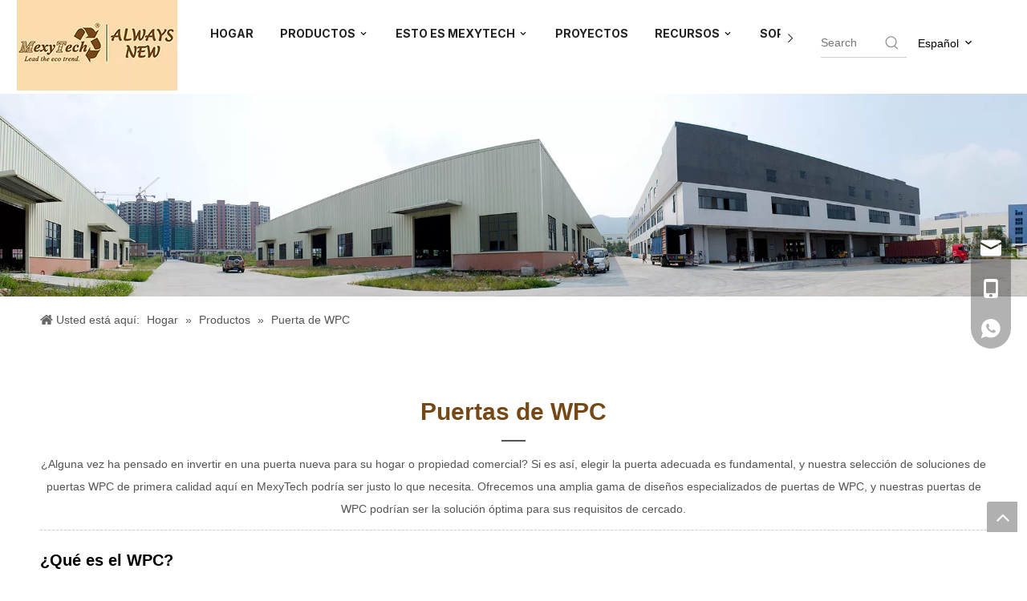

--- FILE ---
content_type: text/html;charset=utf-8
request_url: https://es.mexytech.com/wpc-gate.html
body_size: 53274
content:
<!DOCTYPE html> <html lang="es" prefix="og: http://ogp.me/ns#" style="height: auto;"> <head> <title>Puerta de WPC - Foshan MexyTech Co., Ltd.</title> <meta name="keywords" content="Puerta principal de WPC, Puerta de WPC, Puerta de cerca telescópica, Puerta de tablero de WPC, Puerta corrediza telescópica de 3 paneles"/> <meta name="description" content="Mexytech es el fabricante líder de puertas de WPC en China. Ofrecemos una amplia gama de diseños especializados de puertas de WPC, y nuestras puertas de WPC podrían ser la solución óptima para sus requisitos de cercas. ¡Explora ahora!"/> <link data-type="dns-prefetch" data-domain="jororwxhokopli5p-static.ldycdn.com" rel="dns-prefetch" href="//jororwxhokopli5p-static.ldycdn.com"> <link data-type="dns-prefetch" data-domain="inrorwxhokopli5p-static.ldycdn.com" rel="dns-prefetch" href="//inrorwxhokopli5p-static.ldycdn.com"> <link data-type="dns-prefetch" data-domain="rlrorwxhokopli5p-static.ldycdn.com" rel="dns-prefetch" href="//rlrorwxhokopli5p-static.ldycdn.com"> <link rel="canonical" href="https://es.mexytech.com/wpc-gate.html"/> <meta http-equiv="X-UA-Compatible" content="IE=edge"/> <meta name="renderer" content="webkit"/> <meta http-equiv="Content-Type" content="text/html; charset=utf-8"/> <meta name="viewport" content="width=device-width, initial-scale=1, user-scalable=no"/> <link rel="icon" href="//inrorwxhokopli5p-static.ldycdn.com/cloud/ljBplKlnlkSRrjmlkrikio/favicon.ico"> <link href="//inrorwxhokopli5p-static.ldycdn.com/cloud/loBplKlnlkSRrjkijlkiin/2.png" as="image" rel="preload"/> <link href="//inrorwxhokopli5p-static.ldycdn.com/cloud/lpBplKlnlkSRrjljqojnio/1.jpg" as="image" rel="preload"/> <link type="text/css" rel="stylesheet" href="//inrorwxhokopli5p-static.ldycdn.com/concat/8oijKBcb2eRxiSnqjprlnikmpnl/static/assets/style/bootstrap/cus.bootstrap.grid.system.css,/static/assets/style/bootstrap/cus.bootstrap.grid.system.split.css,/static/assets/widget/script/plugins/picture/animate.css,/static/assets/widget/style/component/pictureNew/widget_setting_description/picture.description.css,/static/assets/widget/style/component/pictureNew/public/public.css,/static/assets/widget/style/component/graphic/graphic.css,/static/assets/widget/style/component/separator/separator.css,/static/assets/widget/style/component/pictureNew/widget_setting_hoverEffect/picture.hoverEffect.css"/> <link type="text/css" rel="stylesheet" href="//rlrorwxhokopli5p-static.ldycdn.com/concat/grikKB516hRgiSoqpqnopknrkpl/static/assets/widget/style/component/position/position.css,/static/assets/widget/style/component/button/button.css"/> <style>@media(min-width:990px){[data-type="rows"][data-level="rows"]{display:flex}}</style> <link href="//jororwxhokopli5p-static.ldycdn.com/theme/lmjkKBnlklRliSnlklRlkSpoioRljSmrRljSjrrliprjimlmij/style/style.css" type="text/css" rel="stylesheet" data-theme="true" data-static="false"/> <style guid='u_13cb49f3a01f4dff9b94240acf32a1fb' emptyRender='true' placeholder='true' type='text/css'></style> <link href="//inrorwxhokopli5p-static.ldycdn.com/site-res/rrkpKBnlklRlkSpoioRlkSlqojkqRliSqqpqojRljSjrrnimrmrmnrRoiSnqjpklnororrSRil.css?1758240159358" rel="stylesheet" data-extStyle="true" type="text/css" data-extAttr="20250919090056"/> <style data-type="unAboveTheFoldHeight">#outerContainer_1654670258871{height:68px;overflow:hidden}#outerContainer_1638169343559{height:50px;overflow:hidden}#outerContainer_1638495262734{height:660px;overflow:hidden}#outerContainer_1638235574679{height:70px;overflow:hidden}#outerContainer_1638511556904{height:48px;overflow:hidden}#outerContainer_1638435689810{height:818px;overflow:hidden}#outerContainer_1638435783300{height:60px;overflow:hidden}#outerContainer_1638237898923{height:700px;overflow:hidden}#outerContainer_1638173136032{height:353px;overflow:hidden}#outerContainer_1638173699643{height:67px;overflow:hidden}#outerContainer_1637891350902{height:364px;overflow:hidden}#outerContainer_1638236445162{height:68px;overflow:hidden}#outerContainer_1637891453268{height:87px;overflow:hidden}#outerContainer_1638236914531{height:695px;overflow:hidden}#outerContainer_1638237616288{height:85px;overflow:hidden}#outerContainer_1638251787057{height:67px;overflow:hidden}#outerContainer_1638437888723{height:596px;overflow:hidden}#outerContainer_1638252614047{height:71px;overflow:hidden}#outerContainer_1566824374994{height:355px;overflow:hidden}#outerContainer_1636097707976{height:19px;overflow:hidden}#outerContainer_1636097208492{height:24px;overflow:hidden}#outerContainer_1636418553582{height:30px;overflow:hidden}</style> <style guid='478002e9-6608-4d8c-879d-53e489ac92eb' pm_pageStaticHack='' jumpName='head' pm_styles='head' type='text/css'>.sitewidget-button-20220608143709 .backstage-component-btn{box-shadow:0}.button-left-animate i{position:absolute;left:15px;top:50%;transform:translateY(-50%)}.sitewidget-button-20220608143709 a.backstage-component-btncolor{color:#8b8b8b;border-top-left-radius:0;border-top-right-radius:0;border-bottom-left-radius:0;border-bottom-right-radius:0;border-color:#cfcfcf;border-style:solid;border-width:2px;box-sizing:content-box}.sitewidget-button-20220608143709 a.backstage-component-btndefault{border-style:solid;border-width:1px;border-radius:3px}.sitewidget-button-20220608143709 a.backstage-component-btncolorActive{background-image:none;background-color:transparent;color:!important;border-top-left-radius:0;border-top-right-radius:0;border-bottom-left-radius:0;border-bottom-right-radius:0;border-color:#764816;border-style:solid;border-width:2px;height:auto !important}.sitewidget-button-20220608143709 a.backstage-component-btncolorhover:hover{background-image:none;background-color:transparent;color:#fff;border-top-left-radius:0;border-top-right-radius:0;border-bottom-left-radius:0;border-bottom-right-radius:0;border-color:#764816;border-style:solid;border-width:2px}.sitewidget-button-20220608143709 a.backstage-component-btn:before{top:0;left:0;width:0;height:100%;background-color:#764816}.sitewidget-button-20220608143709 a.backstage-component-btn:after{top:0;right:0;width:0;height:100%;background-color:#764816}.sitewidget-button-20220608143709 a.backstage-component-btn:hover:before{width:100%}.sitewidget-button-20220608143709 a.backstage-component-btncolorhover:hover{background-image:unset}.sitewidget-prodListAsync-20211203140231 .prodlist-wrap .prodlist-parameter-wrap .prodlist-pro-name{height:auto !important;overflow:hidden;text-overflow:ellipsis;display:box;display:-webkit-box;-webkit-line-clamp:2;-webkit-box-orient:vertical}.sitewidget-prodListAsync-20211203140231 .prodlist-parameter-wrap .prodlist-parameter-inner{padding:10px 0 5px 0}.sitewidget-prodListAsync-20211203140231 .prodlist-box-hover{height:100%;box-sizing:border-box}.sitewidget-prodListAsync-20211203140231 .prodlist-wrap .prodlist-pro-name{height:40px !important;line-height:20px !important}.sitewidget-prodListAsync-20211203140231 .keyword_box .keyword_list a{color:!important;border-color:!important}.sitewidget-prodListAsync-20211203140231 .keyword_box .keyword_list a:hover{color:!important;border-color:!important}.sitewidget-button-20211203140207 .backstage-component-btn{box-shadow:0}.button-left-animate i{position:absolute;left:15px;top:50%;transform:translateY(-50%)}.sitewidget-button-20211203140207 a.backstage-component-btncolor{color:#8b8b8b;border-radius:0;border-color:#cfcfcf;border-style:solid;border-width:2px;box-sizing:content-box}.sitewidget-button-20211203140207 a.backstage-component-btndefault{border-style:solid;border-width:1px;border-radius:3px}.sitewidget-button-20211203140207 a.backstage-component-btncolorActive{background-image:none;background-color:transparent;color:!important;border-radius:0;border-color:#764816;border-style:solid;border-width:2px;height:auto !important}.sitewidget-button-20211203140207 a.backstage-component-btncolorhover:hover{background-image:none;background-color:transparent;color:#fff;border-radius:0;border-color:#764816;border-style:solid;border-width:2px}.sitewidget-button-20211203140207 a.backstage-component-btn:before{top:0;left:0;width:0;height:100%;background-color:#764816}.sitewidget-button-20211203140207 a.backstage-component-btn:after{top:0;right:0;width:0;height:100%;background-color:#764816}.sitewidget-button-20211203140207 a.backstage-component-btn:hover:before{width:100%}.sitewidget-button-20211203140204 .backstage-component-btn{box-shadow:0}.button-left-animate i{position:absolute;left:15px;top:50%;transform:translateY(-50%)}.sitewidget-button-20211203140204 a.backstage-component-btncolor{color:#8b8b8b;border-radius:0;border-color:#cfcfcf;border-style:solid;border-width:2px;box-sizing:content-box}.sitewidget-button-20211203140204 a.backstage-component-btndefault{border-style:solid;border-width:1px;border-radius:3px}.sitewidget-button-20211203140204 a.backstage-component-btncolorActive{background-image:none;background-color:transparent;color:!important;border-radius:0;border-color:#764816;border-style:solid;border-width:2px;height:auto !important}.sitewidget-button-20211203140204 a.backstage-component-btncolorhover:hover{background-image:none;background-color:transparent;color:#fff;border-radius:0;border-color:#764816;border-style:solid;border-width:2px}.sitewidget-button-20211203140204 a.backstage-component-btn:before{top:0;left:0;width:0;height:100%;background-color:#764816}.sitewidget-button-20211203140204 a.backstage-component-btn:after{top:0;right:0;width:0;height:100%;background-color:#764816}.sitewidget-button-20211203140204 a.backstage-component-btn:hover:before{width:100%}.sitewidget-downloadList-20211203140230 .sitewidget-bd .download-list8-container .download-list8 .download-list8-item .item-wrap .item-main .download-list8-btn a{background:#ce122c}.sitewidget-button-20211203140205 .backstage-component-btn{box-shadow:0}.button-left-animate i{position:absolute;left:15px;top:50%;transform:translateY(-50%)}.sitewidget-button-20211203140205 a.backstage-component-btncolor{color:#8b8b8b;border-radius:0;border-color:#cfcfcf;border-style:solid;border-width:2px;box-sizing:content-box}.sitewidget-button-20211203140205 a.backstage-component-btndefault{border-style:solid;border-width:1px;border-radius:3px}.sitewidget-button-20211203140205 a.backstage-component-btncolorActive{background-image:none;background-color:transparent;color:!important;border-radius:0;border-color:#764816;border-style:solid;border-width:2px;height:auto !important}.sitewidget-button-20211203140205 a.backstage-component-btncolorhover:hover{background-image:none;background-color:transparent;color:#fff;border-radius:0;border-color:#764816;border-style:solid;border-width:2px}.sitewidget-button-20211203140205 a.backstage-component-btn:before{top:0;left:0;width:0;height:100%;background-color:#764816}.sitewidget-button-20211203140205 a.backstage-component-btn:after{top:0;right:0;width:0;height:100%;background-color:#764816}.sitewidget-button-20211203140205 a.backstage-component-btn:hover:before{width:100%}.sitewidget-button-20211203140206 .backstage-component-btn{box-shadow:0}.button-left-animate i{position:absolute;left:15px;top:50%;transform:translateY(-50%)}.sitewidget-button-20211203140206 a.backstage-component-btncolor{color:#8b8b8b;border-radius:0;border-color:#cfcfcf;border-style:solid;border-width:2px;box-sizing:content-box}.sitewidget-button-20211203140206 a.backstage-component-btndefault{border-style:solid;border-width:1px;border-radius:3px}.sitewidget-button-20211203140206 a.backstage-component-btncolorActive{background-image:none;background-color:transparent;color:!important;border-radius:0;border-color:#764816;border-style:solid;border-width:2px;height:auto !important}.sitewidget-button-20211203140206 a.backstage-component-btncolorhover:hover{background-image:none;background-color:transparent;color:#fff;border-radius:0;border-color:#764816;border-style:solid;border-width:2px}.sitewidget-button-20211203140206 a.backstage-component-btn:before{top:0;left:0;width:0;height:100%;background-color:#764816}.sitewidget-button-20211203140206 a.backstage-component-btn:after{top:0;right:0;width:0;height:100%;background-color:#764816}.sitewidget-button-20211203140206 a.backstage-component-btn:hover:before{width:100%}.sitewidget-form-20211105153140 #formsubmit{pointer-events:none}.sitewidget-form-20211105153140 #formsubmit.releaseClick{pointer-events:unset}.sitewidget-form-20211105153140 .form-horizontal input,.sitewidget-form-20211105153140 .form-horizontal span:not(.select2-selection--single),.sitewidget-form-20211105153140 .form-horizontal label,.sitewidget-form-20211105153140 .form-horizontal .form-builder button{height:20px !important;line-height:20px !important}.sitewidget-form-20211105153140 .uploadBtn{padding:4px 15px !important;height:20px !important;line-height:20px !important}.sitewidget-form-20211105153140 select,.sitewidget-form-20211105153140 input[type="text"],.sitewidget-form-20211105153140 input[type="password"],.sitewidget-form-20211105153140 input[type="datetime"],.sitewidget-form-20211105153140 input[type="datetime-local"],.sitewidget-form-20211105153140 input[type="date"],.sitewidget-form-20211105153140 input[type="month"],.sitewidget-form-20211105153140 input[type="time"],.sitewidget-form-20211105153140 input[type="week"],.sitewidget-form-20211105153140 input[type="number"],.sitewidget-form-20211105153140 input[type="email"],.sitewidget-form-20211105153140 input[type="url"],.sitewidget-form-20211105153140 input[type="search"],.sitewidget-form-20211105153140 input[type="tel"],.sitewidget-form-20211105153140 input[type="color"],.sitewidget-form-20211105153140 .uneditable-input{height:20px !important}.sitewidget-form-20211105153140.sitewidget-inquire .control-group .controls .select2-container .select2-selection--single .select2-selection__rendered{height:20px !important;line-height:20px !important}.sitewidget-form-20211105153140 textarea.cus-message-input{min-height:20px !important}.sitewidget-form-20211105153140 .add-on,.sitewidget-form-20211105153140 .add-on{height:20px !important;line-height:20px !important}.sitewidget-form-20211105153140 textarea,.sitewidget-form-20211105153140 input[type="text"],.sitewidget-form-20211105153140 input[type="password"],.sitewidget-form-20211105153140 input[type="datetime"],.sitewidget-form-20211105153140 input[type="datetime-local"],.sitewidget-form-20211105153140 input[type="date"],.sitewidget-form-20211105153140 input[type="month"],.sitewidget-form-20211105153140 input[type="time"],.sitewidget-form-20211105153140 input[type="week"],.sitewidget-form-20211105153140 input[type="number"],.sitewidget-form-20211105153140 input[type="email"],.sitewidget-form-20211105153140 input[type="url"],.sitewidget-form-20211105153140 input[type="search"],.sitewidget-form-20211105153140 input[type="tel"],.sitewidget-form-20211105153140 input[type="color"],.sitewidget-form-20211105153140 .uneditable-input{box-shadow:none}.sitewidget-form-20211105153140 .input-valid-bg{background:#ffece8 !important;outline:0}.sitewidget-form-20211105153140 .input-valid-bg:focus{background:#fff !important;border:1px solid #f53f3f !important}.sitewidget-form-20211105153140 #formsubmit{border:1px solid #764816;border-radius:4px;background:#764816;color:#fff;font-size:14px;width:130px;height:30px}.sitewidget-form-20211105153140 #formsubmit:hover{border:1px solid #764816;border-radius:4px;background:#764816;color:#fff;font-size:14px}.sitewidget-form-20211105153140 #formreset{width:130px;font-size:14px;height:30px}.sitewidget-form-20211105153140 #formreset:hover{font-size:14px}.sitewidget-form-20211105153140 .submitGroup .controls{text-align:left}.sitewidget-form-20211105153140 .multiple-parent input[type='checkbox']+label:before{content:"";display:inline-block;width:12px;height:12px;border:1px solid #888;border-radius:3px;margin-right:6px;margin-left:6px;transition-duration:.2s}.sitewidget-form-20211105153140 .multiple-parent input[type='checkbox']:checked+label:before{width:50%;border-color:#888;border-left-color:transparent;border-top-color:transparent;-webkit-transform:rotate(45deg) translate(1px,-4px);transform:rotate(45deg) translate(1px,-4px);margin-right:12px;width:6px}.sitewidget-form-20211105153140 .multiple-parent input[type="checkbox"]{display:none}.sitewidget-form-20211105153140 .multiple-parent{display:none;width:100%}.sitewidget-form-20211105153140 .multiple-parent ul{list-style:none;width:100%;text-align:left;border-radius:4px;padding:10px 5px;box-sizing:border-box;height:auto;overflow-x:hidden;overflow-y:scroll;box-shadow:0 4px 5px 0 rgb(0 0 0 / 14%),0 1px 10px 0 rgb(0 0 0 / 12%),0 2px 4px -1px rgb(0 0 0 / 30%);background-color:#fff;margin:2px 0 0 0;border:1px solid #ccc;box-shadow:1px 1px 2px rgb(0 0 0 / 10%) inset}.sitewidget-form-20211105153140 .multiple-parent ul::-webkit-scrollbar{width:2px;height:4px}.sitewidget-form-20211105153140 .multiple-parent ul::-webkit-scrollbar-thumb{border-radius:5px;-webkit-box-shadow:inset 0 0 5px rgba(0,0,0,0.2);background:#4e9e97}.sitewidget-form-20211105153140 .multiple-parent ul::-webkit-scrollbar-track{-webkit-box-shadow:inset 0 0 5px rgba(0,0,0,0.2);border-radius:0;background:rgba(202,202,202,0.23)}.sitewidget-form-20211105153140 .multiple-select{width:100%;height:auto;min-height:40px;line-height:40px;border-radius:4px;padding-right:10px;padding-left:10px;box-sizing:border-box;overflow:hidden;background-size:auto 80%;border:1px solid #ccc;box-shadow:1px 1px 2px rgb(0 0 0 / 10%) inset;background-color:#fff;position:relative}.sitewidget-form-20211105153140 .multiple-select:after{content:'';position:absolute;top:50%;right:6px;width:0;height:0;border:8px solid transparent;border-top-color:#888;transform:translateY(calc(-50% + 4px));cursor:pointer}.sitewidget-form-20211105153140 .multiple-select span{line-height:28px;color:#666}.sitewidget-form-20211105153140 .multiple-parent label{color:#333;display:inline-flex;align-items:center;height:30px;line-height:22px;padding:0}.sitewidget-form-20211105153140 .select-content{display:inline-block;border-radius:4px;line-height:23px;margin:2px 2px 0 2px;padding:0 3px;border:1px solid #888;height:auto}.sitewidget-form-20211105153140 .select-delete{cursor:pointer}.sitewidget-form-20211105153140 select[multiple]{display:none}.sitewidget-form-20211215124221 #formsubmit{pointer-events:none}.sitewidget-form-20211215124221 #formsubmit.releaseClick{pointer-events:unset}.sitewidget-form-20211215124221 .form-horizontal input,.sitewidget-form-20211215124221 .form-horizontal span:not(.select2-selection--single),.sitewidget-form-20211215124221 .form-horizontal label,.sitewidget-form-20211215124221 .form-horizontal .form-builder button{height:20px !important;line-height:20px !important}.sitewidget-form-20211215124221 .uploadBtn{padding:4px 15px !important;height:20px !important;line-height:20px !important}.sitewidget-form-20211215124221 select,.sitewidget-form-20211215124221 input[type="text"],.sitewidget-form-20211215124221 input[type="password"],.sitewidget-form-20211215124221 input[type="datetime"],.sitewidget-form-20211215124221 input[type="datetime-local"],.sitewidget-form-20211215124221 input[type="date"],.sitewidget-form-20211215124221 input[type="month"],.sitewidget-form-20211215124221 input[type="time"],.sitewidget-form-20211215124221 input[type="week"],.sitewidget-form-20211215124221 input[type="number"],.sitewidget-form-20211215124221 input[type="email"],.sitewidget-form-20211215124221 input[type="url"],.sitewidget-form-20211215124221 input[type="search"],.sitewidget-form-20211215124221 input[type="tel"],.sitewidget-form-20211215124221 input[type="color"],.sitewidget-form-20211215124221 .uneditable-input{height:20px !important}.sitewidget-form-20211215124221.sitewidget-inquire .control-group .controls .select2-container .select2-selection--single .select2-selection__rendered{height:20px !important;line-height:20px !important}.sitewidget-form-20211215124221 textarea.cus-message-input{min-height:20px !important}.sitewidget-form-20211215124221 .add-on,.sitewidget-form-20211215124221 .add-on{height:20px !important;line-height:20px !important}.sitewidget-form-20211215124221 textarea,.sitewidget-form-20211215124221 input[type="text"],.sitewidget-form-20211215124221 input[type="password"],.sitewidget-form-20211215124221 input[type="datetime"],.sitewidget-form-20211215124221 input[type="datetime-local"],.sitewidget-form-20211215124221 input[type="date"],.sitewidget-form-20211215124221 input[type="month"],.sitewidget-form-20211215124221 input[type="time"],.sitewidget-form-20211215124221 input[type="week"],.sitewidget-form-20211215124221 input[type="number"],.sitewidget-form-20211215124221 input[type="email"],.sitewidget-form-20211215124221 input[type="url"],.sitewidget-form-20211215124221 input[type="search"],.sitewidget-form-20211215124221 input[type="tel"],.sitewidget-form-20211215124221 input[type="color"],.sitewidget-form-20211215124221 .uneditable-input{box-shadow:none}.sitewidget-form-20211215124221 .input-valid-bg{background:#ffece8 !important;outline:0}.sitewidget-form-20211215124221 .input-valid-bg:focus{background:#fff !important;border:1px solid #f53f3f !important}.sitewidget-form-20211215124221 #formsubmit{border:1px solid #783f04;border-radius:4px;background:#783f04;color:#fff;font-size:14px;width:102px;height:30px}.sitewidget-form-20211215124221 #formsubmit:hover{border:1px solid #783f04;border-radius:4px;background:#783f04;color:#fff;font-size:14px}.sitewidget-form-20211215124221 #formreset{width:102px;font-size:14px;height:30px}.sitewidget-form-20211215124221 #formreset:hover{font-size:14px}.sitewidget-form-20211215124221 .submitGroup .controls{text-align:left}.form_fixed_button{background:#783f04}.sitewidget-form-20211215124221 .multiple-parent input[type='checkbox']+label:before{content:"";display:inline-block;width:12px;height:12px;border:1px solid #888;border-radius:3px;margin-right:6px;margin-left:6px;transition-duration:.2s}.sitewidget-form-20211215124221 .multiple-parent input[type='checkbox']:checked+label:before{width:50%;border-color:#888;border-left-color:transparent;border-top-color:transparent;-webkit-transform:rotate(45deg) translate(1px,-4px);transform:rotate(45deg) translate(1px,-4px);margin-right:12px;width:6px}.sitewidget-form-20211215124221 .multiple-parent input[type="checkbox"]{display:none}.sitewidget-form-20211215124221 .multiple-parent{display:none;width:100%}.sitewidget-form-20211215124221 .multiple-parent ul{list-style:none;width:100%;text-align:left;border-radius:4px;padding:10px 5px;box-sizing:border-box;height:auto;overflow-x:hidden;overflow-y:scroll;box-shadow:0 4px 5px 0 rgb(0 0 0 / 14%),0 1px 10px 0 rgb(0 0 0 / 12%),0 2px 4px -1px rgb(0 0 0 / 30%);background-color:#fff;margin:2px 0 0 0;border:1px solid #ccc;box-shadow:1px 1px 2px rgb(0 0 0 / 10%) inset}.sitewidget-form-20211215124221 .multiple-parent ul::-webkit-scrollbar{width:2px;height:4px}.sitewidget-form-20211215124221 .multiple-parent ul::-webkit-scrollbar-thumb{border-radius:5px;-webkit-box-shadow:inset 0 0 5px rgba(0,0,0,0.2);background:#4e9e97}.sitewidget-form-20211215124221 .multiple-parent ul::-webkit-scrollbar-track{-webkit-box-shadow:inset 0 0 5px rgba(0,0,0,0.2);border-radius:0;background:rgba(202,202,202,0.23)}.sitewidget-form-20211215124221 .multiple-select{width:100%;height:auto;min-height:40px;line-height:40px;border-radius:4px;padding-right:10px;padding-left:10px;box-sizing:border-box;overflow:hidden;background-size:auto 80%;border:1px solid #ccc;box-shadow:1px 1px 2px rgb(0 0 0 / 10%) inset;background-color:#fff;position:relative}.sitewidget-form-20211215124221 .multiple-select:after{content:'';position:absolute;top:50%;right:6px;width:0;height:0;border:8px solid transparent;border-top-color:#888;transform:translateY(calc(-50% + 4px));cursor:pointer}.sitewidget-form-20211215124221 .multiple-select span{line-height:28px;color:#666}.sitewidget-form-20211215124221 .multiple-parent label{color:#333;display:inline-flex;align-items:center;height:30px;line-height:22px;padding:0}.sitewidget-form-20211215124221 .select-content{display:inline-block;border-radius:4px;line-height:23px;margin:2px 2px 0 2px;padding:0 3px;border:1px solid #888;height:auto}.sitewidget-form-20211215124221 .select-delete{cursor:pointer}.sitewidget-form-20211215124221 select[multiple]{display:none}</style><link rel='preload' as='style' onload='this.onload=null;this.rel="stylesheet"' href='https://fonts.googleapis.com/css?family=Ubuntu:500|Inter:400,700|Libre+Baskerville&display=swap' data-type='1' type='text/css' media='all'/> <script type="text/javascript" src="//rlrorwxhokopli5p-static.ldycdn.com/static/t-kqBpBKkKkmzzsn7r/assets/script/jquery-1.11.0.concat.js"></script> <script async src="//ld-analytics.ldycdn.com/loinKBpoioRlrSSRRQRiiSmpkrkr/ltm-web.js?v=1758243656000"></script><script type="text/x-delay-ids" data-type="delayIds" data-device="pc" data-xtype="0" data-delayIds='["rIAZgCEGBTit","rZftgCjvBSnE","irUZVhjQBJpO","mLftgrZvVIQj","vJUjqrOvVSct","pZUjgrtuRfeO","oiAZBCOuHqSE","mkAEqrtGVJgO","hEAtBWZPRgfj","qWAELhtvqSoZ","sbUtBWjFRVoE","sNKZgrjuQTkE","tDKOgrEuGobZ","nPUELhjlqTMO"]'></script> <script guid='ea369c73-46c7-4358-acae-8b189a598991' pm_pageStaticHack='true' jumpName='head' pm_scripts='head' type='text/javascript'>try{(function(window,undefined){var phoenixSite=window.phoenixSite||(window.phoenixSite={});phoenixSite.lanEdition="ES_ES";var page=phoenixSite.page||(phoenixSite.page={});page.cdnUrl="//jororwxhokopli5p-static.ldycdn.com";page.siteUrl="https://es.mexytech.com";page.lanEdition=phoenixSite.lanEdition;page._menu_prefix="";page._menu_trans_flag="";page._captcha_domain_prefix="captcha.c";page._pId="oNpUYcjMbHDE";phoenixSite._sViewMode="true";phoenixSite._templateSupport="true";phoenixSite._singlePublish=
"false"})(this)}catch(e){try{console&&console.log&&console.log(e)}catch(e){}};</script> <!--[if lt IE 9]><style guid='u_1908d025802e4e2eb47c2d61c8fbb593' type='text/css'>.col-md-1,.col-md-2,.col-md-3,.col-md-4,.col-md-5,.col-md-6,.col-md-7,.col-md-8,.col-md-9,.col-md-10,.col-md-11,.col-md-12{float:left}.col-md-12{width:100%}.col-md-11{width:91.66666666666666%}.col-md-10{width:83.33333333333334%}.col-md-9{width:75%}.col-md-8{width:66.66666666666666%}.col-md-7{width:58.333333333333336%}.col-md-6{width:50%}.col-md-5{width:41.66666666666667%}.col-md-4{width:33.33333333333333%;*width:33.2%}.col-md-3{width:25%}.col-md-2{width:16.666666666666664%}.col-md-1{width:8.333333333333332%}</style> <script src="//inrorwxhokopli5p-static.ldycdn.com/static/assets/script/plugins/bootstrap/respond.src.js?_=1758240159358"></script> <link href="//rlrorwxhokopli5p-static.ldycdn.com/respond-proxy.html" id="respond-proxy" rel="respond-proxy"/> <link href="/assets/respond/respond.proxy.gif" id="respond-redirect" rel="respond-redirect"/> <script src="/assets/respond/respond.proxy.js?_=1758240159358"></script><![endif]--> <script id='u_ba54f71e2a644684b7c7b8641109429f' guid='u_ba54f71e2a644684b7c7b8641109429f' pm_script='init_top' type='text/javascript'>try{(function(window,undefined){var datalazyloadDefaultOptions=window.datalazyloadDefaultOptions||(window.datalazyloadDefaultOptions={});datalazyloadDefaultOptions["version"]="2.0.1";datalazyloadDefaultOptions["isMobileViewer"]="false";datalazyloadDefaultOptions["hasCLSOptimizeAuth"]="false";datalazyloadDefaultOptions["_version"]="2.0.0";datalazyloadDefaultOptions["isPcOptViewer"]="true"})(this)}catch(e){try{console&&console.log&&console.log(e)}catch(e){}};</script> <script id='u_896fc210ad284e11801ab7365a51aad0' guid='u_896fc210ad284e11801ab7365a51aad0' type='text/javascript'>try{var thisUrl=location.host;var referUrl=document.referrer;if(referUrl.indexOf(thisUrl)==-1)localStorage.setItem("landedPage",document.URL)}catch(e){try{console&&console.log&&console.log(e)}catch(e){}};</script> </head> <body class=" frontend-body-canvas "> <div id='backstage-headArea' headFlag='1'><div class='PDataLazyLoad_Module dataLazyloadLoding' data-lazyload-type='static' data-lazyload-from='template' data-lazyload-alias='12131584-fc84-4c54-af19-383a09666b29' data-component-type='2' data-lazyload-uuid='12131584-fc84-4c54-af19-383a09666b29_qtKELrZvcVIO' data-lazyload-version='2.0.0' data-settingId='qtKELrZvcVIO' id='pDataLazyLoadModule_qtKELrZvcVIO' data-uuid='uuid_98b10003959c4e4c9ea1e54d0b968adb' data-isAboveTheFold='false'> <template style='visibility: hidden;' data-lazyload-template='true' data-lazyload-type='static' data-lazyload-alias='12131584-fc84-4c54-af19-383a09666b29' data-settingId='qtKELrZvcVIO' data-lazyload-uuid='12131584-fc84-4c54-af19-383a09666b29_qtKELrZvcVIO' data-uuid='uuid_98b10003959c4e4c9ea1e54d0b968adb' data-lazyload-version='2.0.0'><div class="siteblocks-setting-wrap ZUApfKfWOyvj_20240521142454 siteblocks-lofUKApWNeJE-20240805160707" id="siteblocks-setting-wrap-qtKELrZvcVIO" data-settingId="qtKELrZvcVIO" data-versionNo="20240521142454" data-level="rows" data-type="siteblocks" data-mobileBg="true" data-classAttr="siteblocks-lofUKApWNeJE-20240805160707" data-appId="24864" data-encodeAppId="ZUApfKfWOyvj" data-purchased="true" data-hide-node=""> <div class="siteblocks-container" style='' data-module-radio="" data-module-width=""> <style guid='u_fd3b8e7ab5be44d5a34e92cd2d9540d7' type='text/css'>#siteblocks-setting-wrap-qtKELrZvcVIO{position:fixed !important;width:100%;left:0;top:0;opacity:1;background-color:#fff}</style> <style guid='u_69af6810a1b24e4cbfee9382993a0c85' type='text/css'>#siteblocks-setting-wrap-qtKELrZvcVIO div[data-blockseditor-type="phoenix_blocks_button"].blocks-button{background-color:#764816}#siteblocks-setting-wrap-qtKELrZvcVIO .content24864 .smsmart>li.main-nav>a.on,#siteblocks-setting-wrap-qtKELrZvcVIO .content24864 .smsmart>li.main-nav>a:hover,#siteblocks-setting-wrap-qtKELrZvcVIO .content24864 .smsmart .navLv1.changStatus{color:#764816;border-bottom:4px solid #764816}#siteblocks-setting-wrap-qtKELrZvcVIO .content24864 .smsmart ul.sub{background-color:#764816}#siteblocks-setting-wrap-qtKELrZvcVIO .content24864 .smsmart .sub.navnew-sub1:after{border-color:#0000 #0000 #764816 #0000}#siteblocks-setting-wrap-qtKELrZvcVIO .content24864 .smsmart .sub a:hover{background-color:#764816}#siteblocks-setting-wrap-qtKELrZvcVIO .content24864 .smsmart .sub a{color:#fff}</style> <div class="content24864 row " data-container-openstate="true" data-type="rows" data-level="rows" data-attr-xs="null" data-attr-sm="null"> <div class="col-md-2 col-md-first logo-content" style="display: flex;align-items: center;justify-content: center;"> <div class="backstage-blocksEditor-wrap" data-wrap-type="1" data-storage="0" data-blocksEditor-type="phoenix_blocks_image" data-auto_uuid=499aa943-73c6-4529-8138-8c50c82a9e2a><div class="backstage-componet"> <div class="backstage-componet-bd" data-setting-base64=""> <a class="blocks-image" href="javascript:;"> <picture> <source media="(max-width:768px)" srcset=""></source> <img src="//inrorwxhokopli5p-static.ldycdn.com/cloud/loBplKlnlkSRjlikqlomiq/MexyTech-logo2.jpg" alt="" title=""/> </picture></a> </div> </div></div> </div> <div class="col-md-7 navigation-main-content"> <div class="backstage-blocksEditor-wrap navigation" data-wrap-type="1" data-relate-appId="ekAKUpfCtGIZ" data-storage="1" data-blocksEditor-type="phoenix_blocks_navigation" data-auto_uuid=3d33083a-ba23-4cf8-bdec-2b54b44910f3> <div class="button-prev hide"> <i class="font-icon block-icon block-iconzuo"></i> </div> <div class="button-next hide"> <i class="font-icon block-icon block-icongengduo"></i> </div> <ul class="blockNavBar smsmart fix"> <li class="main-nav" id="parent_0"> <a id="33029394" class="navlink navLv1 " target="_self" href="/"><i class="icon "></i> HOGAR </a> </li> <li class="main-nav" id="parent_1"> <a id="33029374" class="navlink navLv1 " target="_self" href="/products.html"><i class="icon "></i> PRODUCTOS <i class="font-icon block-icon block-iconbaseline-down"></i></a> <div class="" data-visible="1"> <ul class="sub navnew-sub1"> <li> <a class="navlink navLv2 " target="_self" rel="" href="/wpc-decking-products.html"> <i class="icon "></i> TERRAZAS DE WPC <i class="font-icon block-icon block-iconbaseline-down"></i> </a> <div class="" data-visible="1"> <ul class="sub navnew-sub2"> <li> <a class="navlink navLv3 " target="_self" rel="" href="/suprotect-decking.html"> <i class="icon "></i> CUBIERTA SUPROTECT </a> </li> <li> <a class="navlink navLv3 " target="_self" rel="" href="/zipdeck.html"> <i class="icon "></i> ZIPDECK </a> </li> <li> <a class="navlink navLv3 " target="_self" rel="" href="/3d-decking.html"> <i class="icon "></i> TERRAZAS 3D </a> </li> <li> <a class="navlink navLv3 " target="_self" rel="" href="/classic-wpc-decking.html"> <i class="icon "></i> TERRAZAS CLÁSICAS DE WPC </a> </li> <li> <a class="navlink navLv3 " target="_self" rel="" href="/decking-tile.html"> <i class="icon "></i> AZULEJOS PARA TERRAZAS </a> </li> <li> <a class="navlink navLv3 " target="_self" rel="" href="/mexybase-adjustable-pedestal.html"> <i class="icon "></i> MEXYBASE </a> </li> </ul> </div> </li> <li> <a class="navlink navLv2 " target="_self" rel="" href="/wpc-fence.html"> <i class="icon "></i> CERCA DE WPC </a> </li> <li> <a class="navlink navLv2 " target="_self" rel="" href="/wpc-gate.html"> <i class="icon "></i> PUERTA WPC </a> </li> <li> <a class="navlink navLv2 " target="_self" rel="" href="/outdoor-wall-cladding.html"> <i class="icon "></i> REVESTIMIENTO DE PAREDES EXTERIORES </a> </li> <li> <a class="navlink navLv2 " target="_self" rel="" href="/landscape-series.html"> <i class="icon "></i> SERIE PAISAJE </a> </li> <li> <a class="navlink navLv2 " target="_self" rel="" href="/wpc-indoor-decoration.html"> <i class="icon "></i> DECORACIÓN INTERIOR WPC </a> </li> </ul> </div> </li> <li class="main-nav" id="parent_2"> <a id="33029364" class="navlink navLv1 " target="_self" href="/This-Is-MexyTech.html"><i class="icon "></i> ESTO ES MEXYTECH <i class="font-icon block-icon block-iconbaseline-down"></i></a> <div class="" data-visible="1"> <ul class="sub navnew-sub1"> <li> <a class="navlink navLv2 " target="_self" rel="" href="/our-story.html"> <i class="icon "></i> NUESTRA HISTORIA </a> </li> <li> <a class="navlink navLv2 " target="_self" rel="" href="/founders-and-team.html"> <i class="icon "></i> FUNDADORES Y EQUIPO </a> </li> <li> <a class="navlink navLv2 " target="_self" rel="" href="/warranty-and-after-sales-service.html"> <i class="icon "></i> GARANTÍA Y SERVICIO POSTVENTA </a> </li> <li> <a class="navlink navLv2 " target="_self" rel="" href="/why-choose-us.html"> <i class="icon "></i> POR QUÉ ELEGIRNOS </a> </li> <li> <a class="navlink navLv2 " target="_self" rel="" href="/clients-reviews.html"> <i class="icon "></i> OPINIONES DE LOS CLIENTES </a> </li> </ul> </div> </li> <li class="main-nav" id="parent_3"> <a id="33029354" class="navlink navLv1 " target="_self" href="/projects.html"><i class="icon "></i> PROYECTOS </a> </li> <li class="main-nav" id="parent_4"> <a id="33029334" class="navlink navLv1 " target="_self" href="/resources.html"><i class="icon "></i> RECURSOS <i class="font-icon block-icon block-iconbaseline-down"></i></a> <div class="" data-visible="1"> <ul class="sub navnew-sub1"> <li> <a class="navlink navLv2 " target="_self" rel="" href="/wpc-color-fading.html"> <i class="icon "></i> DESVANECIMIENTO DEL COLOR WPC </a> </li> <li> <a class="navlink navLv2 " target="_self" rel="" href="/Clean-WPC-Products"> <i class="icon "></i> PRODUCTOS LIMPIOS WPC </a> </li> <li> <a class="navlink navLv2 " target="_self" rel="" href="/resources.html#jiBqrKljprormrljplj"> <i class="icon "></i> OBTÉN MUESTRAS GRATIS AHORA </a> </li> <li> <a class="navlink navLv2 " target="_self" rel="" href="/resources.html#jrBqrKijiijiiiinnnr"> <i class="icon "></i> CERTIFICADOS </a> </li> <li> <a class="navlink navLv2 " target="_self" rel="" href="/resources.html#jkBorKijiijiiijniim"> <i class="icon "></i> DESCARGAR </a> </li> <li> <a class="navlink navLv2 " target="_self" rel="" href="/resources.html#jqBorKijiijiiijnkkm"> <i class="icon "></i> VÍDEOS </a> </li> </ul> </div> </li> <li class="main-nav" id="parent_5"> <a id="33029384" class="navlink navLv1 " target="_self" href="/agent-support.html"><i class="icon "></i> SOPORTE DEL AGENTE <i class="font-icon block-icon block-iconbaseline-down"></i></a> <div class="" data-visible="1"> <ul class="sub navnew-sub1"> <li> <a class="navlink navLv2 " target="_self" rel="" href="/market-distribution.html"> <i class="icon "></i> DISTRIBUCIÓN DEL MERCADO </a> </li> </ul> </div> </li> <li class="main-nav" id="parent_6"> <a id="33029164" class="navlink navLv1 " target="_self" href="/news.html"><i class="icon "></i> BLOG </a> </li> <li class="main-nav" id="parent_7"> <a id="33029244" class="navlink navLv1 " target="_self" href="/contactus.html"><i class="icon "></i> CONTÁCTENOS </a> </li> </ul> </div> <div class="copy-main-nav hide"></div> </div> <div class="col-md-1" style="display: flex;align-items: center;"> <div class="backstage-blocksEditor-wrap serach" data-wrap-type="1" data-relate-appId="PEfApUKpfjQL" data-storage="1" data-blocksEditor-type="phoenix_blocks_serach" data-auto_uuid=452f12dc-8faf-4b6e-9454-36b4d0574dbd><form action="/phoenix/admin/prod/search" method="get" novalidate=""> <div class="search-fix-wrap 5" style="display: flex;align-items: center;margin-right: 30px;"> <div class="inner-container unshow-flag" style="display: none;"> <span class="inner-text unshow-flag"></span> <span class="">&nbsp;:</span> </div> <input id="inputSearch" type="text" name="searchValue" value="" placeholder="Search" autocomplete="off" aria-label="searchProd"> <button class="search-btn" type="submit" aria-label="Hot Keywords:"> <svg xmlns="http://www.w3.org/2000/svg" xmlns:xlink="http://www.w3.org/1999/xlink" t="1660616305377" class="icon icon-svg shape-search" viewBox="0 0 1024 1024" version="1.1" p-id="26257" width="20" height="20"> <defs> <style type="text/css">@font-face{font-family:feedback-iconfont;src:url("//at.alicdn.com/t/font_1031158_u69w8yhxdu.woff2?t=1630033759944") format("woff2"),url("//at.alicdn.com/t/font_1031158_u69w8yhxdu.woff?t=1630033759944") format("woff"),url("//at.alicdn.com/t/font_1031158_u69w8yhxdu.ttf?t=1630033759944") format("truetype")}</style> </defs> <path d="M147.9168 475.5968a291.2768 291.2768 0 1 1 582.5024 0 291.2768 291.2768 0 0 1-582.5024 0z m718.848 412.416l-162.9696-162.8672a362.3424 362.3424 0 0 0 99.4816-249.5488A364.0832 364.0832 0 1 0 439.1936 839.68a361.8304 361.8304 0 0 0 209.5104-66.6624l166.5024 166.5024a36.4544 36.4544 0 0 0 51.5072-51.5072" p-id="26258"></path> </svg> </button> </div> </form></div> </div> <div class="col-md-1" style="display: flex;align-items: center;justify-content: flex-start;padding-left: 10px;"> <div class="language"> <div class="backstage-blocksEditor-wrap langBar" data-wrap-type="1" data-relate-appId="PNpfKAUAiAnL" data-storage="1" data-blocksEditor-type="phoenix_blocks_langBar" data-auto_uuid=649d6d60-0318-4929-811c-3393e2dc8c78> <div class="lang-show-word"> <span class="sq_language_span"> <span class="spanStyle">Español</span> <i class="lang-arrow font-icon block-icon block-iconbaseline-down" aria-hidden="true"></i> </span> </div> <ul class="lang-list langWra hide"> <li class="lang-item langBox"> <a class="langImgBox" href='https://www.mexytech.com'> <span class="langImg lang-sprites-slide sprites sprites-0"></span> <span class="langNa">English</span> </a> </li> </ul></div> </div> </div> <div class="col-md-1" style="display: flex;align-items: center;"> <div class="backstage-blocksEditor-wrap blocks-button" data-wrap-type="1" data-storage="0" data-blocksEditor-type="phoenix_blocks_button" data-auto_uuid=1780f065-ae67-4b83-b8a6-e636952161c6></div> </div> <div class="threeLine-two"> <div class="line-all-two"> <div class="line-top"> </div> <div class="line-center"> </div> <div class="line-bottom"> </div> </div> </div> </div> <div class="content24864-mobile hide"> <div class="mobile-search"></div> <div class="mobile-nav"></div> <div class="mobile-language"> <span class="language-icon"> <svg t="1643253233912" class="icon" viewBox="0 0 1024 1024" version="1.1" xmlns="http://www.w3.org/2000/svg" p-id="7484" width="16" height="16"><path d="M957.888 510.976A446.848 446.848 0 0 0 510.976 64 446.848 446.848 0 0 0 64 510.976a446.848 446.848 0 0 0 446.976 446.912 443.648 443.648 0 0 0 305.28-120.832 25.792 25.792 0 0 0 13.504-8.832 29.76 29.76 0 0 0 6.784-10.944 446.72 446.72 0 0 0 121.344-306.304z m-481.856 385.984c-0.512-1.024-1.536-1.536-2.56-2.56a512.96 512.96 0 0 1-116.16-145.92 399.232 399.232 0 0 1 123.968-29.12v177.6h-5.248zM124.416 539.584h115.136c3.136 62.528 16.64 123.52 39.616 180.8-21.888 12.48-42.24 26.56-62.016 42.688a384.896 384.896 0 0 1-92.736-223.488zM220.288 254.72c19.264 15.616 39.552 29.184 60.416 41.664a552.32 552.32 0 0 0-41.152 183.872h-114.56A388.992 388.992 0 0 1 220.224 254.72z m324.48-129.728c1.088 1.088 1.6 2.112 3.2 3.2a507.52 507.52 0 0 1 113.536 140.608 400.704 400.704 0 0 1-120.832 28.16V124.864h4.16z m352.192 355.264h-115.136a569.152 569.152 0 0 0-41.6-183.872c21.312-11.968 41.6-26.048 60.864-41.6a386.24 386.24 0 0 1 95.872 225.472z m-415.68 0H299.52a507.712 507.712 0 0 1 35.392-157.824 454.4 454.4 0 0 0 146.368 33.92v123.904z m0 59.392v119.808a464.192 464.192 0 0 0-148.48 34.432 516.48 516.48 0 0 1-33.28-154.24h181.76z m59.392 0h181.248a516.352 516.352 0 0 1-33.28 154.752 465.024 465.024 0 0 0-147.968-34.944V539.584z m0-59.392V356.224a461.44 461.44 0 0 0 145.856-33.28c19.776 49.92 31.744 103.104 35.392 157.248H540.672z m174.464-238.08a566.784 566.784 0 0 0-61.952-91.648 382.72 382.72 0 0 1 105.216 62.528c-14.08 10.88-28.672 20.8-43.264 29.184zM481.28 124.48V296.32a397.12 397.12 0 0 1-120.896-28.16 503.488 503.488 0 0 1 113.088-140.096l3.648-3.648c1.024 0.512 2.56 0.512 4.16 0z m-174.528 117.76a483.2 483.2 0 0 1-43.264-29.184 386.112 386.112 0 0 1 104.704-62.016c-23.424 28.16-44.224 58.88-61.44 91.2z m-2.56 532.864c17.664 33.92 39.04 66.176 63.488 95.872a394.816 394.816 0 0 1-108.352-65.088c14.592-11.52 29.696-21.376 44.8-30.72z m236.48 122.432v-177.6a399.552 399.552 0 0 1 123.456 29.12 512.96 512.96 0 0 1-116.16 145.92l-2.624 2.56a7.232 7.232 0 0 0-4.672 0z m176.576-121.856c15.104 9.344 30.208 19.2 44.288 30.72a382.976 382.976 0 0 1-107.84 64.64c24.512-29.248 45.824-61.504 63.552-95.36z m25.536-54.72c22.912-57.28 36.48-118.784 39.552-181.312h115.2a388.48 388.48 0 0 1-93.312 224.576 485.76 485.76 0 0 0-61.44-43.264z" p-id="7485"></path></svg> </span> </div> </div> </div> <input type="hidden" name="appIsDev" value="0"/> <script type="text/x-delay-script" data-id="qtKELrZvcVIO" data-alias="12131584-fc84-4c54-af19-383a09666b29" data-jsLazyload='true' data-type="siteBlock" data-jsDepand='["//jororwxhokopli5p-static.ldycdn.com/develop/ZUApfKfWOyvj-dpAUKfEPJgaj-GvUApKfKKUAU-jjBqrKljnrijkionlni-jpBqrKljnrijliljlnr/demo.js"]' data-jsThreshold='5' data-cssDepand='["//inrorwxhokopli5p-static.ldycdn.com/develop/ZUApfKfWOyvj-iEfKpAtazLQO-GvUApKfKKUAU-jqBqrKkjnrormrikrlr-jpBqrKljnrijliljlnr/style.css","//rlrorwxhokopli5p-static.ldycdn.com/develop/ZUApfKfWOyvj-hCKAfUOPTgmZ-GvUApKfKKUAU-jrBqrKjjiirkqirjlkr-jpBqrKljnrijliljlnr/langBar.css"]' data-cssThreshold='5'>(function(window,$,undefined){try{$(function(){window._block_namespaces_["block24864"].init({"settingId":"qtKELrZvcVIO","nodeId":""})})}catch(e){try{console&&console.log&&console.log(e)}catch(e){}}try{(function(window,$,undefined){$(function(){$("#siteblocks-setting-wrap-qtKELrZvcVIO .content24864 .lang-show-word").unbind("click").bind("click",function(event){$(this).toggleClass("open");if($(this).hasClass("open"))$("#siteblocks-setting-wrap-qtKELrZvcVIO .langWra").slideDown();else $("#siteblocks-setting-wrap-qtKELrZvcVIO .langWra").slideUp();
event.preventDefault()})})})(window,jQuery)}catch(e){try{console&&console.log&&console.log(e)}catch(e){}}try{(function(window,$,undefined){$(function(){onloadHack(function(){$(".siteblocks-setting-wrap[data-isTimeout\x3d1]").each(function(){$(this).detach()})})})})(window,jQuery)}catch(e){try{console&&console.log&&console.log(e)}catch(e){}}try{(function(window,jQuery,undefined){$(function(){var $thisBlock=$("#siteblocks-setting-wrap-qtKELrZvcVIO");var handleStyleDomId="handlestyle_qtKELrZvcVIO";if($thisBlock.find("*[data-handleColorId]").length>
0){if($thisBlock.find("#"+handleStyleDomId).length>0)$thisBlock.find("#"+handleStyleDomId).remove();$thisBlock.append('\x3cstyle id\x3d"'+handleStyleDomId+'"\x3e\x3c/style\x3e')}$("#siteblocks-setting-wrap-qtKELrZvcVIO").find("*[data-blockSetting-color]").each(function(index,item){var curColorStr=$(this).attr("data-blockSetting-color")||"";var handleColorId=$(this).attr("data-handleColorId")||"";var curColorObj;if(!!curColorStr)curColorObj=eval("("+curColorStr+")");if(curColorObj instanceof Object){var classObj=
{};for(var k in curColorObj){var kValList=curColorObj[k].split("-");if(kValList.length!=3&&!kValList[2])continue;var kArray=k.split("_");if(kArray.length==1)classObj[k]=kValList[2];else $("#"+handleStyleDomId).append('#siteblocks-setting-wrap-qtKELrZvcVIO [data-handleColorId\x3d"'+handleColorId+'"]:'+kArray[0]+"{"+kArray[1]+":"+kValList[2]+"!important}")}$(this).css(classObj)}})})})(window,jQuery)}catch(e){try{console&&console.log&&console.log(e)}catch(e){}}})(window,$);</script> </div></template> </div> <script type="text" attr="mobileHeadArea">{"mobilenHeadBtnFlage":null,"mobilenHeadBgcolor":null,"mobilenHeadFontcolor":null}</script></div><div id="backstage-bodyArea"><div class="outerContainer" data-mobileBg="true" id="outerContainer_1636612897913" data-type="outerContainer" data-level="rows"><div class="container-opened" data-type="container" data-level="rows" cnttype="backstage-container-mark"><div class="row" data-type="rows" data-level="rows" data-attr-xs="null" data-attr-sm="null"><div class="col-md-12" id="column_1636612887997" data-type="columns" data-level="columns"><div id="location_1636612888000" data-type="locations" data-level="rows"><div class="backstage-stwidgets-settingwrap " scope="0" settingId="oiAZBCOuHqSE" id="component_oiAZBCOuHqSE" relationCommonId="oNpUYcjMbHDE" classAttr="sitewidget-pictureNew-20211203140219"> <div class="sitewidget-pictureNew sitewidget-pictureNew-20211203140219"> <div class="sitewidget-bd"> <div class="picture-resize-wrap " style="position: relative; width: 100%; text-align: left; "> <span class="picture-wrap pic-style-default " id="picture-wrap-oiAZBCOuHqSE" style="display: inline-block;vertical-align: middle; position: relative; max-width: 100%; "> <a class="imgBox mobile-imgBox" isMobileViewMode="false" style="display: inline-block; position: relative;max-width: 100%;" aria-label="Foshan MexyTech Co., Ltd."> <img class="lazy mb4" phoenix-lazyload="//inrorwxhokopli5p-static.ldycdn.com/cloud/lpBplKlnlkSRrjljqojnio/1.jpg" src="//jororwxhokopli5p-static.ldycdn.com/static/assets/widget/images/lazyload-loading.gif?1758240159358" alt="Foshan MexyTech Co., Ltd." title="Foshan MexyTech Co., Ltd." style="visibility:hidden;"/> </a> </span> </div> </div> </div> </div> <script type="text/x-delay-script" data-id="oiAZBCOuHqSE" data-jsLazyloadType="1" data-alias="pictureNew" data-jsLazyload='true' data-type="component" data-jsDepand='["//inrorwxhokopli5p-static.ldycdn.com/static/t-lkBpBKkKlplwsz7r/assets/widget/script/plugins/jquery.lazyload.js","//rlrorwxhokopli5p-static.ldycdn.com/static/t-zkBqBKnKxknjjq7n/assets/widget/script/compsettings/comp.pictureNew.settings.js"]' data-jsThreshold='5' data-cssDepand='' data-cssThreshold='5'>(function(window,$,undefined){try{(function(window,$,undefined){var respSetting={},temp;$(function(){if("0"=="10")$("#picture-wrap-oiAZBCOuHqSE").mouseenter(function(){$(this).addClass("singleHoverValue")});if("0"=="11")$("#picture-wrap-oiAZBCOuHqSE").mouseenter(function(){$(this).addClass("picHoverReflection")});var version=$.trim("20210301111340");if(!!!version)version=undefined;var initPicHoverEffect_oiAZBCOuHqSE=function(obj){$(obj).find(".picture-wrap").removeClass("animated bounceInDown bounceInLeft bounceInRight bounceInUp fadeInDownBig fadeInLeftBig fadeInRightBig fadeInUpBig zoomInDown zoomInLeft zoomInRight zoomInUp");
$(obj).find(".picture-wrap").removeClass("animated bounce zoomIn pulse rotateIn swing fadeIn")};if(phoenixSite.phoenixCompSettings&&typeof phoenixSite.phoenixCompSettings.pictureNew!=="undefined"&&phoenixSite.phoenixCompSettings.pictureNew.version==version&&typeof phoenixSite.phoenixCompSettings.pictureNew.pictureLoadEffect=="function"){phoenixSite.phoenixCompSettings.pictureNew.pictureLoadEffect("oiAZBCOuHqSE",".sitewidget-pictureNew-20211203140219","","",respSetting);return}var resourceUrl="//jororwxhokopli5p-static.ldycdn.com/static/assets/widget/script/compsettings/comp.pictureNew.settings.js?_\x3d1758240159358";
if(phoenixSite&&phoenixSite.page){var cdnUrl=phoenixSite.page.cdnUrl;if(cdnUrl&&cdnUrl!="")resourceUrl=cdnUrl+"/static/assets/widget/script/compsettings/comp.pictureNew.settings.js?_\x3d1758240159358"}var callback=function(){phoenixSite.phoenixCompSettings.pictureNew.pictureLoadEffect("oiAZBCOuHqSE",".sitewidget-pictureNew-20211203140219","","",respSetting)};if(phoenixSite.cachedScript)phoenixSite.cachedScript(resourceUrl,callback());else $.getScript(resourceUrl,callback())})})(window,jQuery)}catch(e){try{console&&
console.log&&console.log(e)}catch(e){}}})(window,$);</script> </div></div></div></div></div><div class="outerContainer" data-mobileBg="true" id="outerContainer_1636678895305" data-type="outerContainer" data-level="rows"><div class="container" data-type="container" data-level="rows" cnttype="backstage-container-mark"><div class="row" data-type="rows" data-level="rows" data-attr-xs="null" data-attr-sm="null"><div class="col-md-12" id="column_1636678877897" data-type="columns" data-level="columns"><div id="location_1636678877900" data-type="locations" data-level="rows"><div class="backstage-stwidgets-settingwrap" scope="0" settingId="sNKZgrjuQTkE" id="component_sNKZgrjuQTkE" relationCommonId="oNpUYcjMbHDE" classAttr="sitewidget-position-20211203140153"> <div class="sitewidget-position sitewidget-position-20211203140153"> <div class="sitewidget-bd fix "> <div class="sitewidget-position-innericon"> <span class="sitewidget-position-description sitewidget-position-icon">Usted está aquí:</span> <span itemprop="itemListElement" itemscope="" itemtype="https://schema.org/ListItem"> <a itemprop="item" href="/"> <span itemprop="name">Hogar</span> </a> <meta itemprop="position" content="1"> </span> &raquo; <span itemprop="itemListElement" itemscope="" itemtype="https://schema.org/ListItem"> <a itemprop="item" href="/products.html"> <span itemprop="name">Productos</span> </a> <meta itemprop="position" content="2"> </span> &raquo; <span class="sitewidget-position-current">Puerta de WPC</span> </div> </div> </div> <script type="text/x-delay-script" data-id="sNKZgrjuQTkE" data-jsLazyloadType="1" data-alias="position" data-jsLazyload='true' data-type="component" data-jsDepand='' data-jsThreshold='5' data-cssDepand='' data-cssThreshold='5'>(function(window,$,undefined){})(window,$);</script></div> </div></div></div></div></div><div class="outerContainer" data-mobileBg="true" id="outerContainer_1636679588167" data-type="outerContainer" data-level="rows"><div class="container" data-type="container" data-level="rows" cnttype="backstage-container-mark"><div class="row" data-type="rows" data-level="rows" data-attr-xs="null" data-attr-sm="null"><div class="col-md-12" id="column_1636679165313" data-type="columns" data-level="columns"><div id="location_1636679165316" data-type="locations" data-level="rows"><div class="backstage-stwidgets-settingwrap" id="component_pZUjgrtuRfeO" data-scope="0" data-settingId="pZUjgrtuRfeO" data-relationCommonId="oNpUYcjMbHDE" data-classAttr="sitewidget-placeHolder-20211203140209"> <div class="sitewidget-placeholder sitewidget-placeHolder-20211203140209"> <div class="sitewidget-bd"> <div class="resizee" style="height:69px"></div> </div> </div> <script type="text/x-delay-script" data-id="pZUjgrtuRfeO" data-jsLazyloadType="1" data-alias="placeHolder" data-jsLazyload='true' data-type="component" data-jsDepand='' data-jsThreshold='' data-cssDepand='' data-cssThreshold=''>(function(window,$,undefined){})(window,$);</script></div> </div></div></div></div></div><div class="outerContainer" data-mobileBg="true" id="outerContainer_1636682868707" data-type="outerContainer" data-level="rows"><div class="container" data-type="container" data-level="rows" cnttype="backstage-container-mark"><div class="row" data-type="rows" data-level="rows" data-attr-xs="null" data-attr-sm="null"><div class="col-md-12" id="column_1636682743377" data-type="columns" data-level="columns"><div id="location_1636682743380" data-type="locations" data-level="rows"><div class="backstage-stwidgets-settingwrap " id="component_tDKOgrEuGobZ" data-scope="0" data-settingId="tDKOgrEuGobZ" data-relationCommonId="oNpUYcjMbHDE" data-classAttr="sitewidget-text-20211203140154"> <div class="sitewidget-text sitewidget-text-20211203140154 sitewidget-olul-liststyle"> <div class=" sitewidget-bd "> <h1 style="text-align: center;"><strong><span style="color:#764816;"><span style="font-size:30px;">Puertas de WPC</span></span></strong></h1> <div style="text-align: center;"><font color="#764816"><span style="font-size: 30px;">—</span></font></div> </div> </div> <script type="text/x-delay-script" data-id="tDKOgrEuGobZ" data-jsLazyloadType="1" data-alias="text" data-jsLazyload='true' data-type="component" data-jsDepand='["//inrorwxhokopli5p-static.ldycdn.com/static/t-wrBpBKiKyixomp7r/assets/widget/script/compsettings/comp.text.settings.js"]' data-jsThreshold='5' data-cssDepand='' data-cssThreshold='5'>(function(window,$,undefined){})(window,$);</script><script id='u_4b46ab6fac414b228685efc46a1bd56d' guid='u_4b46ab6fac414b228685efc46a1bd56d' type='text/javascript'>try{$(function(){$(".sitewidget-text-20211203140154 .sitewidget-bd a").each(function(){if($(this).attr("href"))if($(this).attr("href").indexOf("#")!=-1){console.log("anchor-link",$(this));$(this).attr("anchor-link","true")}})})}catch(e){try{console&&console.log&&console.log(e)}catch(e){}};</script> </div> </div></div></div></div></div><div class="outerContainer" data-mobileBg="true" id="outerContainer_1654669797093" data-type="outerContainer" data-level="rows"><div class="container" data-type="container" data-level="rows" cnttype="backstage-container-mark"><div class="row" data-type="rows" data-level="rows" data-attr-xs="null" data-attr-sm="null"><div class="col-md-12" id="column_1654669683952" data-type="columns" data-level="columns"><div id="location_1654669683955" data-type="locations" data-level="rows"><div class="backstage-stwidgets-settingwrap " id="component_mLftgrZvVIQj" data-scope="0" data-settingId="mLftgrZvVIQj" data-relationCommonId="oNpUYcjMbHDE" data-classAttr="sitewidget-text-20220608142957"> <div class="sitewidget-text sitewidget-text-20220608142957 sitewidget-olul-liststyle"> <div class=" sitewidget-bd "> <div style="text-align: center;"><span style="line-height:2;">¿Alguna vez ha pensado en invertir en una puerta nueva para su hogar o propiedad comercial? Si es así, elegir la puerta adecuada es fundamental, y nuestra selección de soluciones de puertas WPC de primera calidad aquí en MexyTech podría ser justo lo que necesita. Ofrecemos una amplia gama de diseños especializados de puertas de WPC, y nuestras puertas de WPC podrían ser la solución óptima para sus requisitos de cercado.</span></div> </div> </div> <script type="text/x-delay-script" data-id="mLftgrZvVIQj" data-jsLazyloadType="1" data-alias="text" data-jsLazyload='true' data-type="component" data-jsDepand='["//rlrorwxhokopli5p-static.ldycdn.com/static/t-wrBpBKiKyixomp7r/assets/widget/script/compsettings/comp.text.settings.js"]' data-jsThreshold='5' data-cssDepand='' data-cssThreshold='5'>(function(window,$,undefined){})(window,$);</script><script id='u_89b21849cb1a4bb6811f444e95713153' guid='u_89b21849cb1a4bb6811f444e95713153' type='text/javascript'>try{$(function(){$(".sitewidget-text-20220608142957 .sitewidget-bd a").each(function(){if($(this).attr("href"))if($(this).attr("href").indexOf("#")!=-1){console.log("anchor-link",$(this));$(this).attr("anchor-link","true")}})})}catch(e){try{console&&console.log&&console.log(e)}catch(e){}};</script> </div> </div></div></div></div></div><div class="outerContainer" data-mobileBg="true" id="outerContainer_1654670217953" data-type="outerContainer" data-level="rows"><div class="container" data-type="container" data-level="rows" cnttype="backstage-container-mark"><div class="row" data-type="rows" data-level="rows" data-attr-xs="null" data-attr-sm="null"><div class="col-md-12" id="column_1654670209664" data-type="columns" data-level="columns"><div id="location_1654670209668" data-type="locations" data-level="rows"><div class="backstage-stwidgets-settingwrap" id="component_nPUELhjlqTMO" data-scope="0" data-settingId="nPUELhjlqTMO" data-relationCommonId="oNpUYcjMbHDE" data-classAttr="sitewidget-separator-20220608143645"> <div class="sitewidget-separator sitewidget-separator-20220608143645"> <div class="sitewidget-bd" style='text-align: left;'> <div class="separator-line separator-line-dashed" style="border-top-width:1px; border-top-color:rgb(204, 204, 204); width:100%;"></div> </div> </div> </div> <script type="text/x-delay-script" data-id="nPUELhjlqTMO" data-jsLazyloadType="1" data-alias="separator" data-jsLazyload='true' data-type="component" data-jsDepand='' data-jsThreshold='5' data-cssDepand='' data-cssThreshold='5'>(function(window,$,undefined){})(window,$);</script> </div></div></div></div></div><div class="outerContainer" data-mobileBg="true" id="outerContainer_1654669896473" data-type="outerContainer" data-level="rows"><div class="container" data-type="container" data-level="rows" cnttype="backstage-container-mark"><div class="row" data-type="rows" data-level="rows" data-attr-xs="null" data-attr-sm="null"><div class="col-md-12" id="column_1654669797648" data-type="columns" data-level="columns"><div id="location_1654669797651" data-type="locations" data-level="rows"><div class="backstage-stwidgets-settingwrap " id="component_vJUjqrOvVSct" data-scope="0" data-settingId="vJUjqrOvVSct" data-relationCommonId="oNpUYcjMbHDE" data-classAttr="sitewidget-text-20220608143136"> <div class="sitewidget-text sitewidget-text-20220608143136 sitewidget-olul-liststyle"> <div class=" sitewidget-bd "> <h2> </h2> <h2><span style="color:#000000;"><span style="font-size:20px;"><strong>¿Qué es el WPC?</strong></span></span></h2> </div> </div> <script type="text/x-delay-script" data-id="vJUjqrOvVSct" data-jsLazyloadType="1" data-alias="text" data-jsLazyload='true' data-type="component" data-jsDepand='["//jororwxhokopli5p-static.ldycdn.com/static/t-wrBpBKiKyixomp7r/assets/widget/script/compsettings/comp.text.settings.js"]' data-jsThreshold='5' data-cssDepand='' data-cssThreshold='5'>(function(window,$,undefined){})(window,$);</script><script id='u_38bdac18959545a88f4c142723aaef0a' guid='u_38bdac18959545a88f4c142723aaef0a' type='text/javascript'>try{$(function(){$(".sitewidget-text-20220608143136 .sitewidget-bd a").each(function(){if($(this).attr("href"))if($(this).attr("href").indexOf("#")!=-1){console.log("anchor-link",$(this));$(this).attr("anchor-link","true")}})})}catch(e){try{console&&console.log&&console.log(e)}catch(e){}};</script> </div><div class="backstage-stwidgets-settingwrap " id="component_rZftgCjvBSnE" data-scope="0" data-settingId="rZftgCjvBSnE" data-relationCommonId="oNpUYcjMbHDE" data-classAttr="sitewidget-text-20220608143252"> <div class="sitewidget-text sitewidget-text-20220608143252 sitewidget-olul-liststyle"> <div class=" sitewidget-bd "> <div> </div> <div><span style="line-height:2;">Antes de continuar, debemos describir brevemente qué es realmente una puerta WPC. WPC es un tipo de material compuesto de madera y plástico que combina madera natural con termoplásticos para aumentar sustancialmente las propiedades funcionales del material.</span><br/>  </div> <div><span style="line-height:2;">Hoy en día, los fabricantes y desarrolladores utilizan WPC en una gama cada vez más amplia de aplicaciones, desde vallas y portones hasta muebles y terrazas. Como tal, si ha estado buscando una opción de alta calidad para la puerta de su nuevo desarrollo, ¿por qué no probar una puerta de WPC? </span></div> <div> </div> </div> </div> <script type="text/x-delay-script" data-id="rZftgCjvBSnE" data-jsLazyloadType="1" data-alias="text" data-jsLazyload='true' data-type="component" data-jsDepand='["//inrorwxhokopli5p-static.ldycdn.com/static/t-wrBpBKiKyixomp7r/assets/widget/script/compsettings/comp.text.settings.js"]' data-jsThreshold='5' data-cssDepand='' data-cssThreshold='5'>(function(window,$,undefined){})(window,$);</script><script id='u_33232b1f0ccf45faaffd0b89cd07bc16' guid='u_33232b1f0ccf45faaffd0b89cd07bc16' type='text/javascript'>try{$(function(){$(".sitewidget-text-20220608143252 .sitewidget-bd a").each(function(){if($(this).attr("href"))if($(this).attr("href").indexOf("#")!=-1){console.log("anchor-link",$(this));$(this).attr("anchor-link","true")}})})}catch(e){try{console&&console.log&&console.log(e)}catch(e){}};</script> </div><div class="backstage-stwidgets-settingwrap" id="component_irUZVhjQBJpO" data-scope="0" data-settingId="irUZVhjQBJpO" data-relationCommonId="oNpUYcjMbHDE" data-classAttr="sitewidget-separator-20220608143450"> <div class="sitewidget-separator sitewidget-separator-20220608143450"> <div class="sitewidget-bd" style='text-align: left;'> <div class="separator-line separator-line-dashed" style="border-top-width:1px; border-top-color:rgb(204, 204, 204); width:100%;"></div> </div> </div> </div> <script type="text/x-delay-script" data-id="irUZVhjQBJpO" data-jsLazyloadType="1" data-alias="separator" data-jsLazyload='true' data-type="component" data-jsDepand='' data-jsThreshold='5' data-cssDepand='' data-cssThreshold='5'>(function(window,$,undefined){})(window,$);</script><div class="backstage-stwidgets-settingwrap " id="component_qWAELhtvqSoZ" data-scope="0" data-settingId="qWAELhtvqSoZ" data-relationCommonId="oNpUYcjMbHDE" data-classAttr="sitewidget-text-20220608143439"> <div class="sitewidget-text sitewidget-text-20220608143439 sitewidget-olul-liststyle"> <div class=" sitewidget-bd "> <h2> </h2> <h2><span style="color:#000000;"><span style="font-size:20px;"><strong>Los beneficios de las puertas de WPC </strong></span></span></h2> </div> </div> <script type="text/x-delay-script" data-id="qWAELhtvqSoZ" data-jsLazyloadType="1" data-alias="text" data-jsLazyload='true' data-type="component" data-jsDepand='["//rlrorwxhokopli5p-static.ldycdn.com/static/t-wrBpBKiKyixomp7r/assets/widget/script/compsettings/comp.text.settings.js"]' data-jsThreshold='5' data-cssDepand='' data-cssThreshold='5'>(function(window,$,undefined){})(window,$);</script><script id='u_f6243bfdb23d48e2b5bd6b553ae4c277' guid='u_f6243bfdb23d48e2b5bd6b553ae4c277' type='text/javascript'>try{$(function(){$(".sitewidget-text-20220608143439 .sitewidget-bd a").each(function(){if($(this).attr("href"))if($(this).attr("href").indexOf("#")!=-1){console.log("anchor-link",$(this));$(this).attr("anchor-link","true")}})})}catch(e){try{console&&console.log&&console.log(e)}catch(e){}};</script> </div><div class="backstage-stwidgets-settingwrap " id="component_mkAEqrtGVJgO" data-scope="0" data-settingId="mkAEqrtGVJgO" data-relationCommonId="oNpUYcjMbHDE" data-classAttr="sitewidget-text-20220608143533"> <div class="sitewidget-text sitewidget-text-20220608143533 sitewidget-olul-liststyle"> <div class=" sitewidget-bd "> <div> </div> <div><span style="line-height:2;">Si ha estado buscando aprovechar al máximo sus soluciones de cercas, WPC puede ofrecer numerosos beneficios potenciales. El beneficio más obvio de los materiales de puerta de WPC, por supuesto, es estético. El WPC moderno puede proporcionar una réplica casi perfecta de la madera natural. Además, su excelente durabilidad y un precio de compra mucho más económico hacen de las puertas de WPC una de las soluciones más fiables y eficaces en muchos escenarios.</span><br/>  </div> <div><span style="line-height:2;">¿Está listo para aprender más sobre soluciones de vallas y puertas de primera calidad, como nuestra puerta de WPC? Póngase en contacto con nuestro amable equipo de expertos hoy para ver cómo nuestras puertas de WPC pueden satisfacer sus necesidades.</span></div> <div> </div> </div> </div> <script type="text/x-delay-script" data-id="mkAEqrtGVJgO" data-jsLazyloadType="1" data-alias="text" data-jsLazyload='true' data-type="component" data-jsDepand='["//jororwxhokopli5p-static.ldycdn.com/static/t-wrBpBKiKyixomp7r/assets/widget/script/compsettings/comp.text.settings.js"]' data-jsThreshold='5' data-cssDepand='' data-cssThreshold='5'>(function(window,$,undefined){})(window,$);</script><script id='u_9d84b691f9664325b6a52c727c5a9b21' guid='u_9d84b691f9664325b6a52c727c5a9b21' type='text/javascript'>try{$(function(){$(".sitewidget-text-20220608143533 .sitewidget-bd a").each(function(){if($(this).attr("href"))if($(this).attr("href").indexOf("#")!=-1){console.log("anchor-link",$(this));$(this).attr("anchor-link","true")}})})}catch(e){try{console&&console.log&&console.log(e)}catch(e){}};</script> </div> </div></div></div></div></div><div class="outerContainer" data-mobileBg="true" id="outerContainer_1654670258871" data-type="outerContainer" data-level="rows"><div class="container" data-type="container" data-level="rows" cnttype="backstage-container-mark"><div class="row" data-type="rows" data-level="rows" data-attr-xs="null" data-attr-sm="null"><div class="col-md-12" id="column_1654670235110" data-type="columns" data-level="columns"><div id="location_1654670235112" data-type="locations" data-level="rows"><div class="backstage-stwidgets-settingwrap " id="component_rIAZgCEGBTit" data-scope="0" data-settingId="rIAZgCEGBTit" data-relationCommonId="oNpUYcjMbHDE" data-classAttr="sitewidget-button-20220608143709"> <div class="sitewidget-button sitewidget-button-20220608143709"> <div class="sitewidget-bd"> <input type="hidden" name="buttonLink" value="eyJzdW1UeXBlIjoiMiIsImxpbmtUeXBlIjoiMTUiLCJmb3JtSWQiOiJtUmZBS2pRbU5icFoiLCJmb3JtTmFtZSI6IiIsImlzSnVtcFRvTmV3Ijp0cnVlLCJwYWdlSWQiOiJxbXBVc1JPTUdJQXQifQ=="> <input type="hidden" name="isProdCateActive" value=""/> <div style="text-align:center"> <a href='javascript:;' onclick='phoenixSite.linkPopUp.popup("mRfAKjQmNbpZ","","","","qmpUsROMGIAt")' class="backstage-component-btn 4 backstage-component-btncolor backstage-component-btncolorhover " style="height:64px; line-height:64px; width:230px;"> CONTACTANOS AHORA </a> </div> </div> </div> <input type="hidden" class="buttonhover" data-avalue="{'border-width': '2px','border-style': 'solid','border-color': 'rgb(118, 72, 22)','color': 'rgb(255, 255, 255)','background-color': 'rgb(118, 72, 22)'}"/> </div> <script type="text/x-delay-script" data-id="rIAZgCEGBTit" data-jsLazyloadType="1" data-alias="button" data-jsLazyload='true' data-type="component" data-jsDepand='["//inrorwxhokopli5p-static.ldycdn.com/static/t-liBpBKsKxmgqpj7i/assets/widget/script/plugins/button/button.js"]' data-jsThreshold='5' data-cssDepand='' data-cssThreshold='5'>(function(window,$,undefined){try{$(function(){processButton();function processButton(){var isProdCateActive="0";var defaultStyleFlag=1;if(isProdCateActive=="1"){var currPageLink=$('link[rel\x3d"canonical"]').attr("href");if(!currPageLink)return;var currPageLinkStr=currPageLink.replace(/.*\/([^\/]+)\.js$/,"$1");var btn=$(".sitewidget-button-20220608143709 .backstage-component-btn");if(!btn.length)return;var btnLinkStr=btn.attr("href");if(defaultStyleFlag!="0")currPageLinkStr==btnLinkStr?btn.addClass("backstage-component-btncolorActive"):
btn.removeClass("backstage-component-btncolorActive");else if(currPageLink==btnLinkStr){$("#sitewidget-button-20220608143709-active-style").remove();var hoverBgColor=btn.css("color");var hoverTextColor=btn.css("background-color");var style=document.createElement("style");style.id="sitewidget-button-20220608143709-active-style";style.textContent=".sitewidget-button-20220608143709 .backstage-component-btn.backstage-component-btn-active { color: "+hoverTextColor+" !important; background-color: "+hoverBgColor+
" !important; }";btn.after(style);btn.addClass("backstage-component-btn-active")}else btn.removeClass("backstage-component-btn-active")}}$(".sitewidget-button-20220608143709 .backstage-component-btn").each(function(){var link=$(this).attr("href");var anchor="";if(!link||link.indexOf("#")==-1)return;if(link.indexOf("http")==0)return;if(window.location.href.indexOf(link.substr(0,link.indexOf("#")))>-1){$(this).attr("href","javascript:;");$(this).removeAttr("target")}else if(link.substr(0,link.indexOf("#")).indexOf("index")>
-1){$(this).attr("href","javascript:;");$(this).removeAttr("target")}anchor=link.substr(link.indexOf("#"));if(anchor.indexOf("\x3d")!=-1)return;if($(anchor).length==0)return;$(this).off("click").on("click",function(){$("html,body").animate({scrollTop:$(anchor).offset().top},500)})})})}catch(e){try{console&&console.log&&console.log(e)}catch(e){}}})(window,$);</script> </div></div></div></div></div><div class="outerContainer" data-mobileBg="true" id="outerContainer_1638169343559" data-type="outerContainer" data-level="rows"><div class="container" data-type="container" data-level="rows" cnttype="backstage-container-mark"><div class="row" data-type="rows" data-level="rows" data-attr-xs="null" data-attr-sm="null"><div class="col-md-12" id="column_1638169331169" data-type="columns" data-level="columns"><div id="location_1638169331172" data-type="locations" data-level="rows"><div class="backstage-stwidgets-settingwrap" id="component_hEAtBWZPRgfj" data-scope="0" data-settingId="hEAtBWZPRgfj" data-relationCommonId="oNpUYcjMbHDE" data-classAttr="sitewidget-placeHolder-20211203140210"> <div class="sitewidget-placeholder sitewidget-placeHolder-20211203140210"> <div class="sitewidget-bd"> <div class="resizee" style="height:50px"></div> </div> </div> <script type="text/x-delay-script" data-id="hEAtBWZPRgfj" data-jsLazyloadType="1" data-alias="placeHolder" data-jsLazyload='true' data-type="component" data-jsDepand='' data-jsThreshold='' data-cssDepand='' data-cssThreshold=''>(function(window,$,undefined){})(window,$);</script></div> </div></div></div></div></div><div class="outerContainer" data-mobileBg="true" id="outerContainer_1638495262734" data-type="outerContainer" data-level="rows"><div class="container" data-type="container" data-level="rows" cnttype="backstage-container-mark"><div class="row" data-type="rows" data-level="rows" data-attr-xs="null" data-attr-sm="null"><div class="col-md-6" id="column_1638495254776" data-type="columns" data-level="columns"><div id="location_1638495254779" data-type="locations" data-level="rows"><div class="backstage-stwidgets-settingwrap " scope="0" settingId="sbUtBWjFRVoE" id="component_sbUtBWjFRVoE" relationCommonId="oNpUYcjMbHDE" classAttr="sitewidget-pictureNew-20211203140220"> <div class="sitewidget-pictureNew sitewidget-pictureNew-20211203140220"> <div class="sitewidget-bd"> <div class="picture-resize-wrap " style="position: relative; width: 100%; text-align: left; "> <span class="picture-wrap pic-style-default img-hover-shift-down " id="picture-wrap-sbUtBWjFRVoE" style="display: inline-block;vertical-align: middle; position: relative; max-width: 100%; "> <a class="imgBox mobile-imgBox" isMobileViewMode="false" style="display: inline-block; position: relative;max-width: 100%;" aria-label="puerta telescópica"> <img class="lazy mb4" phoenix-lazyload="//inrorwxhokopli5p-static.ldycdn.com/cloud/ljBplKlnlkSRrjjnqrjlio/1.jpg" src="//rlrorwxhokopli5p-static.ldycdn.com/static/assets/widget/images/lazyload-loading.gif?1758240159358" alt="puerta telescópica" title="puerta telescópica" style="visibility:hidden;"/> </a> </span> </div> </div> </div> </div> <script type="text/x-delay-script" data-id="sbUtBWjFRVoE" data-jsLazyloadType="1" data-alias="pictureNew" data-jsLazyload='true' data-type="component" data-jsDepand='["//jororwxhokopli5p-static.ldycdn.com/static/t-lkBpBKkKlplwsz7r/assets/widget/script/plugins/jquery.lazyload.js","//inrorwxhokopli5p-static.ldycdn.com/static/t-zkBqBKnKxknjjq7n/assets/widget/script/compsettings/comp.pictureNew.settings.js"]' data-jsThreshold='5' data-cssDepand='' data-cssThreshold='5'>(function(window,$,undefined){try{(function(window,$,undefined){var respSetting={},temp;$(function(){if("0"=="10")$("#picture-wrap-sbUtBWjFRVoE").mouseenter(function(){$(this).addClass("singleHoverValue")});if("0"=="11")$("#picture-wrap-sbUtBWjFRVoE").mouseenter(function(){$(this).addClass("picHoverReflection")});var version=$.trim("20210301111340");if(!!!version)version=undefined;var initPicHoverEffect_sbUtBWjFRVoE=function(obj){$(obj).find(".picture-wrap").removeClass("animated bounceInDown bounceInLeft bounceInRight bounceInUp fadeInDownBig fadeInLeftBig fadeInRightBig fadeInUpBig zoomInDown zoomInLeft zoomInRight zoomInUp");
$(obj).find(".picture-wrap").removeClass("animated bounce zoomIn pulse rotateIn swing fadeIn")};if(phoenixSite.phoenixCompSettings&&typeof phoenixSite.phoenixCompSettings.pictureNew!=="undefined"&&phoenixSite.phoenixCompSettings.pictureNew.version==version&&typeof phoenixSite.phoenixCompSettings.pictureNew.pictureLoadEffect=="function"){phoenixSite.phoenixCompSettings.pictureNew.pictureLoadEffect("sbUtBWjFRVoE",".sitewidget-pictureNew-20211203140220","","img-hover-shift-down",respSetting);initPicHoverEffect_sbUtBWjFRVoE(".sitewidget-pictureNew-20211203140220 .picture-resize-wrap");
return}var resourceUrl="//rlrorwxhokopli5p-static.ldycdn.com/static/assets/widget/script/compsettings/comp.pictureNew.settings.js?_\x3d1758240159358";if(phoenixSite&&phoenixSite.page){var cdnUrl=phoenixSite.page.cdnUrl;if(cdnUrl&&cdnUrl!="")resourceUrl=cdnUrl+"/static/assets/widget/script/compsettings/comp.pictureNew.settings.js?_\x3d1758240159358"}var callback=function(){phoenixSite.phoenixCompSettings.pictureNew.pictureLoadEffect("sbUtBWjFRVoE",".sitewidget-pictureNew-20211203140220","","img-hover-shift-down",
respSetting);initPicHoverEffect_sbUtBWjFRVoE(".sitewidget-pictureNew-20211203140220 .picture-resize-wrap")};if(phoenixSite.cachedScript)phoenixSite.cachedScript(resourceUrl,callback());else $.getScript(resourceUrl,callback())})})(window,jQuery)}catch(e){try{console&&console.log&&console.log(e)}catch(e){}}})(window,$);</script><div class='PDataLazyLoad_Module dataLazyloadLoding' data-lazyload-type='static' data-lazyload-from='template' data-lazyload-alias='text' data-component-type='0' data-lazyload-uuid='text_lHUtVCjumAhO' data-lazyload-version='2.0.0' data-settingId='lHUtVCjumAhO' id='pDataLazyLoadModule_lHUtVCjumAhO' data-uuid='uuid_603105dd2ba643709182d40558dd4b75' data-isAboveTheFold='false'> <template style='visibility: hidden;' data-lazyload-template='true' data-lazyload-type='static' data-lazyload-alias='text' data-settingId='lHUtVCjumAhO' data-lazyload-uuid='text_lHUtVCjumAhO' data-uuid='uuid_603105dd2ba643709182d40558dd4b75' data-lazyload-version='2.0.0'><div class="backstage-stwidgets-settingwrap " id="component_lHUtVCjumAhO" data-scope="0" data-settingId="lHUtVCjumAhO" data-relationCommonId="oNpUYcjMbHDE" data-classAttr="sitewidget-text-20211203140202"> <div class="sitewidget-text sitewidget-text-20211203140202 sitewidget-olul-liststyle"> <div class=" sitewidget-bd "> <div style="text-align: center;"><span style="color:#ffffff;"><strong><span style="font-size:18px;">Puerta de WPC</span></strong></span></div> </div> </div> <script type="text/x-delay-script" data-id="lHUtVCjumAhO" data-jsLazyloadType="1" data-alias="text" data-jsLazyload='true' data-type="component" data-jsDepand='["//jororwxhokopli5p-static.ldycdn.com/static/t-wrBpBKiKyixomp7r/assets/widget/script/compsettings/comp.text.settings.js"]' data-jsThreshold='5' data-cssDepand='["//inrorwxhokopli5p-static.ldycdn.com/static/t-spBmBKkKsmxwws7l/assets/widget/style/component/graphic/graphic.css","//rlrorwxhokopli5p-static.ldycdn.com/static/t-xiBpBKgKkgjjmq7r/assets/widget/script/plugins/picture/animate.css"]' data-cssThreshold='5'>(function(window,$,undefined){})(window,$);</script><script id='u_2a0ce0fdbcd34bc582202fe0067af4a5' guid='u_2a0ce0fdbcd34bc582202fe0067af4a5' type='text/javascript'>try{$(function(){$(".sitewidget-text-20211203140202 .sitewidget-bd a").each(function(){if($(this).attr("href"))if($(this).attr("href").indexOf("#")!=-1){console.log("anchor-link",$(this));$(this).attr("anchor-link","true")}})})}catch(e){try{console&&console.log&&console.log(e)}catch(e){}};</script> </div></template> </div> </div></div><div class="col-md-6" id="column_1638495491731" data-type="columns" data-level="columns"><div id="location_1638495491732" data-type="locations" data-level="rows"><div class='PDataLazyLoad_Module dataLazyloadLoding' data-lazyload-type='static' data-lazyload-from='template' data-lazyload-alias='pictureNew' data-component-type='0' data-lazyload-uuid='pictureNew_ryUEghZumWaj' data-lazyload-version='2.0.0' data-settingId='ryUEghZumWaj' id='pDataLazyLoadModule_ryUEghZumWaj' data-uuid='uuid_11704abe107d499e8b341d59a1800793' data-isAboveTheFold='false'> <template style='visibility: hidden;' data-lazyload-template='true' data-lazyload-type='static' data-lazyload-alias='pictureNew' data-settingId='ryUEghZumWaj' data-lazyload-uuid='pictureNew_ryUEghZumWaj' data-uuid='uuid_11704abe107d499e8b341d59a1800793' data-lazyload-version='2.0.0'><div class="backstage-stwidgets-settingwrap " scope="0" settingId="ryUEghZumWaj" id="component_ryUEghZumWaj" relationCommonId="oNpUYcjMbHDE" classAttr="sitewidget-pictureNew-20211203140226"> <div class="sitewidget-pictureNew sitewidget-pictureNew-20211203140226"> <div class="sitewidget-bd"> <div class="picture-resize-wrap " style="position: relative; width: 100%; text-align: left; "> <span class="picture-wrap pic-style-default img-hover-shift-down " id="picture-wrap-ryUEghZumWaj" style="display: inline-block;vertical-align: middle; position: relative; max-width: 100%; "> <a class="imgBox mobile-imgBox" isMobileViewMode="false" style="display: inline-block; position: relative;max-width: 100%;" aria-label="Puerta telescópica de 3 paneles."> <img class="lazy mb4" phoenix-lazyload="//inrorwxhokopli5p-static.ldycdn.com/cloud/loBplKlnlkSRrjjnqrloio/1.jpg" src="//jororwxhokopli5p-static.ldycdn.com/static/assets/widget/images/lazyload-loading.gif?1758240159358" alt="Puerta telescópica de 3 paneles." title="Puerta telescópica de 3 paneles." style="visibility:hidden;"/> </a> </span> </div> </div> </div> </div> <script type="text/x-delay-script" data-id="ryUEghZumWaj" data-jsLazyloadType="1" data-alias="pictureNew" data-jsLazyload='true' data-type="component" data-jsDepand='["//inrorwxhokopli5p-static.ldycdn.com/static/t-lkBpBKkKlplwsz7r/assets/widget/script/plugins/jquery.lazyload.js","//rlrorwxhokopli5p-static.ldycdn.com/static/t-zkBqBKnKxknjjq7n/assets/widget/script/compsettings/comp.pictureNew.settings.js"]' data-jsThreshold='5' data-cssDepand='["//jororwxhokopli5p-static.ldycdn.com/static/t-xiBpBKgKkgjjmq7r/assets/widget/script/plugins/picture/animate.css","//inrorwxhokopli5p-static.ldycdn.com/static/t-xrBpBKnKixnwpl7r/assets/widget/style/component/pictureNew/widget_setting_hoverEffect/picture.hoverEffect.css","//rlrorwxhokopli5p-static.ldycdn.com/static/t-zrBqBKoKqzkllo7o/assets/widget/style/component/pictureNew/widget_setting_description/picture.description.css","//jororwxhokopli5p-static.ldycdn.com/static/t-llBqBKoKwjpqwn7n/assets/widget/style/component/pictureNew/public/public.css"]' data-cssThreshold='5'>(function(window,$,undefined){try{(function(window,$,undefined){var respSetting={},temp;$(function(){if("0"=="10")$("#picture-wrap-ryUEghZumWaj").mouseenter(function(){$(this).addClass("singleHoverValue")});if("0"=="11")$("#picture-wrap-ryUEghZumWaj").mouseenter(function(){$(this).addClass("picHoverReflection")});var version=$.trim("20210301111340");if(!!!version)version=undefined;var initPicHoverEffect_ryUEghZumWaj=function(obj){$(obj).find(".picture-wrap").removeClass("animated bounceInDown bounceInLeft bounceInRight bounceInUp fadeInDownBig fadeInLeftBig fadeInRightBig fadeInUpBig zoomInDown zoomInLeft zoomInRight zoomInUp");
$(obj).find(".picture-wrap").removeClass("animated bounce zoomIn pulse rotateIn swing fadeIn")};if(phoenixSite.phoenixCompSettings&&typeof phoenixSite.phoenixCompSettings.pictureNew!=="undefined"&&phoenixSite.phoenixCompSettings.pictureNew.version==version&&typeof phoenixSite.phoenixCompSettings.pictureNew.pictureLoadEffect=="function"){phoenixSite.phoenixCompSettings.pictureNew.pictureLoadEffect("ryUEghZumWaj",".sitewidget-pictureNew-20211203140226","","img-hover-shift-down",respSetting);initPicHoverEffect_ryUEghZumWaj(".sitewidget-pictureNew-20211203140226 .picture-resize-wrap");
return}var resourceUrl="//inrorwxhokopli5p-static.ldycdn.com/static/assets/widget/script/compsettings/comp.pictureNew.settings.js?_\x3d1758240159358";if(phoenixSite&&phoenixSite.page){var cdnUrl=phoenixSite.page.cdnUrl;if(cdnUrl&&cdnUrl!="")resourceUrl=cdnUrl+"/static/assets/widget/script/compsettings/comp.pictureNew.settings.js?_\x3d1758240159358"}var callback=function(){phoenixSite.phoenixCompSettings.pictureNew.pictureLoadEffect("ryUEghZumWaj",".sitewidget-pictureNew-20211203140226","","img-hover-shift-down",
respSetting);initPicHoverEffect_ryUEghZumWaj(".sitewidget-pictureNew-20211203140226 .picture-resize-wrap")};if(phoenixSite.cachedScript)phoenixSite.cachedScript(resourceUrl,callback());else $.getScript(resourceUrl,callback())})})(window,jQuery)}catch(e){try{console&&console.log&&console.log(e)}catch(e){}}})(window,$);</script></template> </div><div class='PDataLazyLoad_Module dataLazyloadLoding' data-lazyload-type='static' data-lazyload-from='template' data-lazyload-alias='text' data-component-type='0' data-lazyload-uuid='text_gVUtqWZaRfNE' data-lazyload-version='2.0.0' data-settingId='gVUtqWZaRfNE' id='pDataLazyLoadModule_gVUtqWZaRfNE' data-uuid='uuid_7da3f4c7f0a440d4b2f739c77d891a27' data-isAboveTheFold='false'> <template style='visibility: hidden;' data-lazyload-template='true' data-lazyload-type='static' data-lazyload-alias='text' data-settingId='gVUtqWZaRfNE' data-lazyload-uuid='text_gVUtqWZaRfNE' data-uuid='uuid_7da3f4c7f0a440d4b2f739c77d891a27' data-lazyload-version='2.0.0'><div class="backstage-stwidgets-settingwrap " id="component_gVUtqWZaRfNE" data-scope="0" data-settingId="gVUtqWZaRfNE" data-relationCommonId="oNpUYcjMbHDE" data-classAttr="sitewidget-text-20211203140203"> <div class="sitewidget-text sitewidget-text-20211203140203 sitewidget-olul-liststyle"> <div class=" sitewidget-bd "> <div style="text-align: center;"><span style="color:#ffffff;"><strong><span style="font-size:18px;">Puerta eléctrica de WPC</span></strong></span></div> </div> </div> <script type="text/x-delay-script" data-id="gVUtqWZaRfNE" data-jsLazyloadType="1" data-alias="text" data-jsLazyload='true' data-type="component" data-jsDepand='["//rlrorwxhokopli5p-static.ldycdn.com/static/t-wrBpBKiKyixomp7r/assets/widget/script/compsettings/comp.text.settings.js"]' data-jsThreshold='5' data-cssDepand='["//jororwxhokopli5p-static.ldycdn.com/static/t-spBmBKkKsmxwws7l/assets/widget/style/component/graphic/graphic.css","//inrorwxhokopli5p-static.ldycdn.com/static/t-xiBpBKgKkgjjmq7r/assets/widget/script/plugins/picture/animate.css"]' data-cssThreshold='5'>(function(window,$,undefined){})(window,$);</script><script id='u_9f6bdfb9d5ed47f7904a203467b5290f' guid='u_9f6bdfb9d5ed47f7904a203467b5290f' type='text/javascript'>try{$(function(){$(".sitewidget-text-20211203140203 .sitewidget-bd a").each(function(){if($(this).attr("href"))if($(this).attr("href").indexOf("#")!=-1){console.log("anchor-link",$(this));$(this).attr("anchor-link","true")}})})}catch(e){try{console&&console.log&&console.log(e)}catch(e){}};</script> </div></template> </div> </div></div></div></div></div><div class="outerContainer" data-mobileBg="true" id="outerContainer_1638235574679" data-type="outerContainer" data-level="rows"><div class="container" data-type="container" data-level="rows" cnttype="backstage-container-mark"><div class="row" data-type="rows" data-level="rows" data-attr-xs="null" data-attr-sm="null"><div class="col-md-12" id="column_1638235447757" data-type="columns" data-level="columns"><div id="location_1638235447759" data-type="locations" data-level="rows"><div class='PDataLazyLoad_Module dataLazyloadLoding' data-lazyload-type='static' data-lazyload-from='template' data-lazyload-alias='placeHolder' data-component-type='0' data-lazyload-uuid='placeHolder_ggAEVrZaHqMO' data-lazyload-version='2.0.0' data-settingId='ggAEVrZaHqMO' id='pDataLazyLoadModule_ggAEVrZaHqMO' data-uuid='uuid_c763ee5d64634dfc8c1fe7ac9f8d4e04' data-isAboveTheFold='false'> <template style='visibility: hidden;' data-lazyload-template='true' data-lazyload-type='static' data-lazyload-alias='placeHolder' data-settingId='ggAEVrZaHqMO' data-lazyload-uuid='placeHolder_ggAEVrZaHqMO' data-uuid='uuid_c763ee5d64634dfc8c1fe7ac9f8d4e04' data-lazyload-version='2.0.0'><div class="backstage-stwidgets-settingwrap" id="component_ggAEVrZaHqMO" data-scope="0" data-settingId="ggAEVrZaHqMO" data-relationCommonId="oNpUYcjMbHDE" data-classAttr="sitewidget-placeHolder-20211203140212"> <div class="sitewidget-placeholder sitewidget-placeHolder-20211203140212"> <div class="sitewidget-bd"> <div class="resizee" style="height:70px"></div> </div> </div> <script type="text/x-delay-script" data-id="ggAEVrZaHqMO" data-jsLazyloadType="1" data-alias="placeHolder" data-jsLazyload='true' data-type="component" data-jsDepand='' data-jsThreshold='' data-cssDepand='' data-cssThreshold=''>(function(window,$,undefined){})(window,$);</script></div></template> </div> </div></div></div></div></div><div class="outerContainer" data-mobileBg="true" id="outerContainer_1638511556904" data-type="outerContainer" data-level="rows"><div class="container" data-type="container" data-level="rows" cnttype="backstage-container-mark"><div class="row" data-type="rows" data-level="rows" data-attr-xs="null" data-attr-sm="null"><div class="col-md-12" id="column_1638511547111" data-type="columns" data-level="columns"><div id="location_1638511547114" data-type="locations" data-level="rows"><div class='PDataLazyLoad_Module dataLazyloadLoding' data-lazyload-type='static' data-lazyload-from='template' data-lazyload-alias='text' data-component-type='0' data-lazyload-uuid='text_ktfZBrjPcYVE' data-lazyload-version='2.0.0' data-settingId='ktfZBrjPcYVE' id='pDataLazyLoadModule_ktfZBrjPcYVE' data-uuid='uuid_86b0a12f3e1c48fbbc6d99636473ef04' data-isAboveTheFold='false'> <template style='visibility: hidden;' data-lazyload-template='true' data-lazyload-type='static' data-lazyload-alias='text' data-settingId='ktfZBrjPcYVE' data-lazyload-uuid='text_ktfZBrjPcYVE' data-uuid='uuid_86b0a12f3e1c48fbbc6d99636473ef04' data-lazyload-version='2.0.0'><div class="backstage-stwidgets-settingwrap " id="component_ktfZBrjPcYVE" data-scope="0" data-settingId="ktfZBrjPcYVE" data-relationCommonId="oNpUYcjMbHDE" data-classAttr="sitewidget-text-20211203140551"> <div class="sitewidget-text sitewidget-text-20211203140551 sitewidget-olul-liststyle"> <div class=" sitewidget-bd "> <h2><span style="color:#764816;"><span style="font-size:22px;"><strong>Diseños de puertas de WPC</strong></span></span></h2> <p> </p> </div> </div> <script type="text/x-delay-script" data-id="ktfZBrjPcYVE" data-jsLazyloadType="1" data-alias="text" data-jsLazyload='true' data-type="component" data-jsDepand='["//rlrorwxhokopli5p-static.ldycdn.com/static/t-wrBpBKiKyixomp7r/assets/widget/script/compsettings/comp.text.settings.js"]' data-jsThreshold='5' data-cssDepand='["//jororwxhokopli5p-static.ldycdn.com/static/t-spBmBKkKsmxwws7l/assets/widget/style/component/graphic/graphic.css","//inrorwxhokopli5p-static.ldycdn.com/static/t-xiBpBKgKkgjjmq7r/assets/widget/script/plugins/picture/animate.css"]' data-cssThreshold='5'>(function(window,$,undefined){})(window,$);</script><script id='u_1863f72e4c7f4801a4864f363dffba28' guid='u_1863f72e4c7f4801a4864f363dffba28' type='text/javascript'>try{$(function(){$(".sitewidget-text-20211203140551 .sitewidget-bd a").each(function(){if($(this).attr("href"))if($(this).attr("href").indexOf("#")!=-1){console.log("anchor-link",$(this));$(this).attr("anchor-link","true")}})})}catch(e){try{console&&console.log&&console.log(e)}catch(e){}};</script> </div></template> </div> </div></div></div></div></div><div class="outerContainer" data-mobileBg="true" id="outerContainer_1638435689810" data-type="outerContainer" data-level="rows"><div class="container" data-type="container" data-level="rows" cnttype="backstage-container-mark"><div class="row" data-type="rows" data-level="rows" data-attr-xs="null" data-attr-sm="null"><div class="col-md-12" id="column_1638435663839" data-type="columns" data-level="columns"><div id="location_1638435663842" data-type="locations" data-level="rows"><div class='PDataLazyLoad_Module dataLazyloadLoding' data-lazyload-type='delayStatic' data-lazyload-from='template' data-lazyload-alias='prodListAsync' data-component-type='0' data-lazyload-uuid='prodListAsync_hrfZBhjPwsUE' data-settingId='hrfZBhjPwsUE' id='pDataLazyLoadModule_hrfZBhjPwsUE' data-uuid='uuid_b455aaa07a82499190fc04df847c1673' data-lazyload-version='2.0.0' data-isAboveTheFold='false'> <template style='visibility: hidden;' data-lazyload-template='true' data-lazyload-type='delayStatic' data-lazyload-alias='prodListAsync' data-lazyload-uuid='prodListAsync_hrfZBhjPwsUE' data-settingId='hrfZBhjPwsUE' data-uuid='uuid_b455aaa07a82499190fc04df847c1673' data-lazyload-version='2.0.0'> <style>@supports(aspect-ratio:1/1){.component-style-8.aspectRatio-prodlist .sitewidget-prodlist .prodlist-wrap li .prodlist-display{aspect-ratio:1/1;height:auto;overflow:hidden;width:100%}}</style> <div class="backstage-stwidgets-settingwrap aspectRatio-prodlist component-style-8" scope="0" settingId="hrfZBhjPwsUE" data-speedType="hight" id="component_hrfZBhjPwsUE" relationCommonId="oNpUYcjMbHDE" selectGroupId="" selectProdType="5" hotProdFlag="0" newProdFlag="0" recommendProdFlag="0" classAttr="sitewidget-prodListAsync-20211203140231" name="prodListAsync"> <style data-type='inlineHeadStyle'>.inlude_list_img_container{display:inline-block;width:100%;height:100%}@media screen and (max-width:767px){.prodlist-parameter-wrap_mt.no-prod-function-setting{margin-top:0 !important}}</style> <div class="sitewidget-prodlist prod-list-include-container sitewidget-prodlist_onmovue sitewidget-prodListAsync-20211203140231"> <div class="sitewidget-hd"> <h2 style="word-break: break-word">Todos los productos</h2> </div> <div class="sitewidget-bd"> <div class="sitewidget-prodlist-description"></div> <div class="prodlist-wrap prodlist-fix-num prodlist-fix-fullnum4 prodlist-fix-largenum4 prodlist-fix-mdnum4 prodlist-fix-sdnum3 prodlist-fix-pdnum2 prodlist-pic1-1 hover-prodPic-zoomIn"> <ul class="fix" style="display: flex;flex-wrap: wrap;"> <li pte="false" ipte="false" isp="false" sku="1" pi="1" pad="0"> <div class="prodlist-box-hover audio-container-box " style="background-color:;"> <div class="prodlist-display"> <div class="prodlist-inner prodlist-inner1"> <div class="prodlist-picbox labelfather "> <div class="prodlistAsync_label prodlistAsync_label_text_tl"> <div></div> </div> <div class="prodlistAsync_label prodlistAsync_label_text_tr"> <div></div> </div> <div class="prodlistAsync_label prodlistAsync_label_text_t"> </div> <div class="prodlistAsync_label_img_tl"> <img src=""/> </div> <div class="prodlistAsync_label_img_tr"> <img src=""/> </div> <div class="prodlistAsync_label_img_r"> </div> <div class="prodlist-cell"> <a href="/turning-sectional-sliding-gate.html" target="_blank"> <picture> <img src="//inrorwxhokopli5p-static.ldycdn.com/cloud/lmBplKlnlkSRpjlnormniq/Turning-Sectional-Sliding-Gate-640-640.jpg" alt="Girando la puerta deslizante seccional" data-src="//inrorwxhokopli5p-static.ldycdn.com/cloud/liBplKlnlkSRpjlnorroiq/Turning-Sectional-Sliding-Gate-640-640.jpg"/> </picture> </a> </div> <div class="prod_show_icon prod_show_icon_pc"> <ul> <li class="icon_two"> <span class="prod_item_txt prod_item_txt8">Preguntar</span> <div class="prod_list_txt"> <button prodId="tAKpGblfvoRE" class="default-button prodlist-pro-inquire mt10"><i style="margin-right:4px;" class="fa fa-envelope-square" aria-hidden="true"></i></button> </div> </li> <li class="icon_fir"> <span class="prod_item_txt prod_item_txt8">Vista rapida</span> <div class="compared-input-wrap prod_list_txt"> <a href="/turning-sectional-sliding-gate.html" target="_blank" title="Girando la puerta deslizante seccional"> details </a> </div> </li> </ul> </div> </div> </div> </div> <div class="prodlist-special"> </div> <div class="prod_show_icon prod_show_icon_nohover"> <ul> <li class="icon_two"> <span class="prod_item_txt prod_item_txt8">Preguntar</span> <div class="prod_list_txt"> <button prodId="tAKpGblfvoRE" class="default-button prodlist-pro-inquire mt10"><i style="margin-right:4px;" class="fa fa-envelope-square" aria-hidden="true"></i></button> </div> </li> <li class="icon_fir"> <span class="prod_item_txt prod_item_txt8">Vista rapida</span> <div class="compared-input-wrap prod_list_txt"> <a href="/turning-sectional-sliding-gate.html" target="_blank" title="Girando la puerta deslizante seccional"> details </a> </div> </li> </ul> </div> <div class="prodlist-parameter-wrap prodlist-parameter-wrap_mt "> <div class="prodlist-parameter-inner"> <a href="/turning-sectional-sliding-gate.html" target="_blank" class="prodlist-pro-name" title="Girando la puerta deslizante seccional"> <div class="inlineLabel"></div> Girando la puerta deslizante seccional</a> <div class="prodlist-ops-container" data-pid="tAKpGblfvoRE"> </div> <dl class="prodlist-defined-list"> </dl> <div class="prodlist-btn-fresh-wrap prodlist-btn-fresh-yellow"> <div class="btn-wrap-fresh-single inquire"> <a href="javascript:void(0);" class="prodlist-pro-inquire" prodId="tAKpGblfvoRE"> <span class="btn-icon inquire">&nbsp;</span><span class="text-wrap inquire-wrap">Preguntar</span> </a> </div> </div> </div> </div> </div> </li> <li pte="false" ipte="false" isp="false" sku="1" pi="1" pad="0"> <div class="prodlist-box-hover audio-container-box " style="background-color:;"> <div class="prodlist-display"> <div class="prodlist-inner prodlist-inner1"> <div class="prodlist-picbox labelfather "> <div class="prodlistAsync_label prodlistAsync_label_text_tl"> <div></div> </div> <div class="prodlistAsync_label prodlistAsync_label_text_tr"> <div></div> </div> <div class="prodlistAsync_label prodlistAsync_label_text_t"> </div> <div class="prodlistAsync_label_img_tl"> <img src=""/> </div> <div class="prodlistAsync_label_img_tr"> <img src=""/> </div> <div class="prodlistAsync_label_img_r"> </div> <div class="prodlist-cell"> <a href="/wpc-fence-gate.html" target="_blank"> <picture> <img src="//inrorwxhokopli5p-static.ldycdn.com/cloud/loBplKlnlkSRpjlnqrpjiq/WPC-Fence-Gate-640-640.jpg" alt="Puerta de la cerca de WPC" data-src="//inrorwxhokopli5p-static.ldycdn.com/cloud/lnBplKlnlkSRpjlnqrqjiq/WPC-Fence-Gate-640-640.jpg"/> </picture> </a> </div> <div class="prod_show_icon prod_show_icon_pc"> <ul> <li class="icon_two"> <span class="prod_item_txt prod_item_txt8">Preguntar</span> <div class="prod_list_txt"> <button prodId="nqAKblGUcMQt" class="default-button prodlist-pro-inquire mt10"><i style="margin-right:4px;" class="fa fa-envelope-square" aria-hidden="true"></i></button> </div> </li> <li class="icon_fir"> <span class="prod_item_txt prod_item_txt8">Vista rapida</span> <div class="compared-input-wrap prod_list_txt"> <a href="/wpc-fence-gate.html" target="_blank" title="Puerta de la cerca de WPC"> details </a> </div> </li> </ul> </div> </div> </div> </div> <div class="prodlist-special"> </div> <div class="prod_show_icon prod_show_icon_nohover"> <ul> <li class="icon_two"> <span class="prod_item_txt prod_item_txt8">Preguntar</span> <div class="prod_list_txt"> <button prodId="nqAKblGUcMQt" class="default-button prodlist-pro-inquire mt10"><i style="margin-right:4px;" class="fa fa-envelope-square" aria-hidden="true"></i></button> </div> </li> <li class="icon_fir"> <span class="prod_item_txt prod_item_txt8">Vista rapida</span> <div class="compared-input-wrap prod_list_txt"> <a href="/wpc-fence-gate.html" target="_blank" title="Puerta de la cerca de WPC"> details </a> </div> </li> </ul> </div> <div class="prodlist-parameter-wrap prodlist-parameter-wrap_mt "> <div class="prodlist-parameter-inner"> <a href="/wpc-fence-gate.html" target="_blank" class="prodlist-pro-name" title="Puerta de la cerca de WPC"> <div class="inlineLabel"></div> Puerta de la cerca de WPC</a> <div class="prodlist-ops-container" data-pid="nqAKblGUcMQt"> </div> <dl class="prodlist-defined-list"> </dl> <div class="prodlist-btn-fresh-wrap prodlist-btn-fresh-yellow"> <div class="btn-wrap-fresh-single inquire"> <a href="javascript:void(0);" class="prodlist-pro-inquire" prodId="nqAKblGUcMQt"> <span class="btn-icon inquire">&nbsp;</span><span class="text-wrap inquire-wrap">Preguntar</span> </a> </div> </div> </div> </div> </div> </li> <li pte="false" ipte="false" isp="false" sku="1" pi="1" pad="0"> <div class="prodlist-box-hover audio-container-box " style="background-color:;"> <div class="prodlist-display"> <div class="prodlist-inner prodlist-inner1"> <div class="prodlist-picbox labelfather "> <div class="prodlistAsync_label prodlistAsync_label_text_tl"> <div></div> </div> <div class="prodlistAsync_label prodlistAsync_label_text_tr"> <div></div> </div> <div class="prodlistAsync_label prodlistAsync_label_text_t"> </div> <div class="prodlistAsync_label_img_tl"> <img src=""/> </div> <div class="prodlistAsync_label_img_tr"> <img src=""/> </div> <div class="prodlistAsync_label_img_r"> </div> <div class="prodlist-cell"> <a href="/eletric-folded-swing-gate.html" target="_blank"> <picture> <img src="//inrorwxhokopli5p-static.ldycdn.com/cloud/lnBplKlnlkSRpjlnorpjiq/Eletric-Folded-Swing-GateshuWPC-GateshuMexytech-640-640.jpg" alt="Puerta de oscilación plegada eletric 丨 Puerta WPC 丨 Mexytech" data-src="//inrorwxhokopli5p-static.ldycdn.com/cloud/loBplKlnlkSRpjlnormjiq/Eletric-Folded-Swing-GateshuWPC-GateshuMexytech-640-640.jpg"/> </picture> </a> </div> <div class="prod_show_icon prod_show_icon_pc"> <ul> <li class="icon_two"> <span class="prod_item_txt prod_item_txt8">Preguntar</span> <div class="prod_list_txt"> <button prodId="rtfpbQvARhwj" class="default-button prodlist-pro-inquire mt10"><i style="margin-right:4px;" class="fa fa-envelope-square" aria-hidden="true"></i></button> </div> </li> <li class="icon_fir"> <span class="prod_item_txt prod_item_txt8">Vista rapida</span> <div class="compared-input-wrap prod_list_txt"> <a href="/eletric-folded-swing-gate.html" target="_blank" title="Puerta de oscilación plegada eletric 丨 Puerta WPC 丨 Mexytech"> details </a> </div> </li> </ul> </div> </div> </div> </div> <div class="prodlist-special"> </div> <div class="prod_show_icon prod_show_icon_nohover"> <ul> <li class="icon_two"> <span class="prod_item_txt prod_item_txt8">Preguntar</span> <div class="prod_list_txt"> <button prodId="rtfpbQvARhwj" class="default-button prodlist-pro-inquire mt10"><i style="margin-right:4px;" class="fa fa-envelope-square" aria-hidden="true"></i></button> </div> </li> <li class="icon_fir"> <span class="prod_item_txt prod_item_txt8">Vista rapida</span> <div class="compared-input-wrap prod_list_txt"> <a href="/eletric-folded-swing-gate.html" target="_blank" title="Puerta de oscilación plegada eletric 丨 Puerta WPC 丨 Mexytech"> details </a> </div> </li> </ul> </div> <div class="prodlist-parameter-wrap prodlist-parameter-wrap_mt "> <div class="prodlist-parameter-inner"> <a href="/eletric-folded-swing-gate.html" target="_blank" class="prodlist-pro-name" title="Puerta de oscilación plegada eletric 丨 Puerta WPC 丨 Mexytech"> <div class="inlineLabel"></div> Puerta de oscilación plegada eletric 丨 Puerta WPC 丨 Mexytech</a> <div class="prodlist-ops-container" data-pid="rtfpbQvARhwj"> </div> <dl class="prodlist-defined-list"> </dl> <div class="prodlist-btn-fresh-wrap prodlist-btn-fresh-yellow"> <div class="btn-wrap-fresh-single inquire"> <a href="javascript:void(0);" class="prodlist-pro-inquire" prodId="rtfpbQvARhwj"> <span class="btn-icon inquire">&nbsp;</span><span class="text-wrap inquire-wrap">Preguntar</span> </a> </div> </div> </div> </div> </div> </li> <li pte="false" ipte="false" isp="false" sku="1" pi="1" pad="0"> <div class="prodlist-box-hover audio-container-box " style="background-color:;"> <div class="prodlist-display"> <div class="prodlist-inner prodlist-inner1"> <div class="prodlist-picbox labelfather "> <div class="prodlistAsync_label prodlistAsync_label_text_tl"> <div></div> </div> <div class="prodlistAsync_label prodlistAsync_label_text_tr"> <div></div> </div> <div class="prodlistAsync_label prodlistAsync_label_text_t"> </div> <div class="prodlistAsync_label_img_tl"> <img src=""/> </div> <div class="prodlistAsync_label_img_tr"> <img src=""/> </div> <div class="prodlistAsync_label_img_r"> </div> <div class="prodlist-cell"> <a href="/eletric-swing-gate.html" target="_blank"> <picture> <img src="//inrorwxhokopli5p-static.ldycdn.com/cloud/loBplKlnlkSRpjlnnrkmiq/Electric-Wood-Fence-Gate-640-640.jpg" alt="Puerta de cerca de madera eléctrica" data-src="//inrorwxhokopli5p-static.ldycdn.com/cloud/lnBplKlnlkSRpjlnnrjmiq/Electric-Wood-Fence-Gate-640-640.jpg"/> </picture> </a> </div> <div class="prod_show_icon prod_show_icon_pc"> <ul> <li class="icon_two"> <span class="prod_item_txt prod_item_txt8">Preguntar</span> <div class="prod_list_txt"> <button prodId="uNUpbQGfleaj" class="default-button prodlist-pro-inquire mt10"><i style="margin-right:4px;" class="fa fa-envelope-square" aria-hidden="true"></i></button> </div> </li> <li class="icon_fir"> <span class="prod_item_txt prod_item_txt8">Vista rapida</span> <div class="compared-input-wrap prod_list_txt"> <a href="/eletric-swing-gate.html" target="_blank" title="Puerta de cerca de madera eléctrica"> details </a> </div> </li> </ul> </div> </div> </div> </div> <div class="prodlist-special"> </div> <div class="prod_show_icon prod_show_icon_nohover"> <ul> <li class="icon_two"> <span class="prod_item_txt prod_item_txt8">Preguntar</span> <div class="prod_list_txt"> <button prodId="uNUpbQGfleaj" class="default-button prodlist-pro-inquire mt10"><i style="margin-right:4px;" class="fa fa-envelope-square" aria-hidden="true"></i></button> </div> </li> <li class="icon_fir"> <span class="prod_item_txt prod_item_txt8">Vista rapida</span> <div class="compared-input-wrap prod_list_txt"> <a href="/eletric-swing-gate.html" target="_blank" title="Puerta de cerca de madera eléctrica"> details </a> </div> </li> </ul> </div> <div class="prodlist-parameter-wrap prodlist-parameter-wrap_mt "> <div class="prodlist-parameter-inner"> <a href="/eletric-swing-gate.html" target="_blank" class="prodlist-pro-name" title="Puerta de cerca de madera eléctrica"> <div class="inlineLabel"></div> Puerta de cerca de madera eléctrica</a> <div class="prodlist-ops-container" data-pid="uNUpbQGfleaj"> </div> <dl class="prodlist-defined-list"> </dl> <div class="prodlist-btn-fresh-wrap prodlist-btn-fresh-yellow"> <div class="btn-wrap-fresh-single inquire"> <a href="javascript:void(0);" class="prodlist-pro-inquire" prodId="uNUpbQGfleaj"> <span class="btn-icon inquire">&nbsp;</span><span class="text-wrap inquire-wrap">Preguntar</span> </a> </div> </div> </div> </div> </div> </li> <li pte="false" ipte="false" isp="false" sku="1" pi="1" pad="0"> <div class="prodlist-box-hover audio-container-box " style="background-color:;"> <div class="prodlist-display"> <div class="prodlist-inner prodlist-inner1"> <div class="prodlist-picbox labelfather "> <div class="prodlistAsync_label prodlistAsync_label_text_tl"> <div></div> </div> <div class="prodlistAsync_label prodlistAsync_label_text_tr"> <div></div> </div> <div class="prodlistAsync_label prodlistAsync_label_text_t"> </div> <div class="prodlistAsync_label_img_tl"> <img src=""/> </div> <div class="prodlistAsync_label_img_tr"> <img src=""/> </div> <div class="prodlistAsync_label_img_r"> </div> <div class="prodlist-cell"> <a href="/telescopic-gate.html" target="_blank"> <picture> <img src="//inrorwxhokopli5p-static.ldycdn.com/cloud/liBplKlnlkSRpjlnnrjniq/Telescopic-GateshuComposite-Garden-GatesshuMexytech-640-640.jpg" alt="Puerta telescópica 丨 Puertas compuestas de jardín 丨 Mexytech" data-src="//inrorwxhokopli5p-static.ldycdn.com/cloud/lmBplKlnlkSRpjlnnrrnio/Telescopic-GateshuComposite-Garden-GatesshuMexytech-640-640.jpg"/> </picture> </a> </div> <div class="prod_show_icon prod_show_icon_pc"> <ul> <li class="icon_two"> <span class="prod_item_txt prod_item_txt8">Preguntar</span> <div class="prod_list_txt"> <button prodId="vNApGvQKlJbZ" class="default-button prodlist-pro-inquire mt10"><i style="margin-right:4px;" class="fa fa-envelope-square" aria-hidden="true"></i></button> </div> </li> <li class="icon_fir"> <span class="prod_item_txt prod_item_txt8">Vista rapida</span> <div class="compared-input-wrap prod_list_txt"> <a href="/telescopic-gate.html" target="_blank" title="Puerta telescópica 丨 Puertas compuestas de jardín 丨 Mexytech"> details </a> </div> </li> </ul> </div> </div> </div> </div> <div class="prodlist-special"> </div> <div class="prod_show_icon prod_show_icon_nohover"> <ul> <li class="icon_two"> <span class="prod_item_txt prod_item_txt8">Preguntar</span> <div class="prod_list_txt"> <button prodId="vNApGvQKlJbZ" class="default-button prodlist-pro-inquire mt10"><i style="margin-right:4px;" class="fa fa-envelope-square" aria-hidden="true"></i></button> </div> </li> <li class="icon_fir"> <span class="prod_item_txt prod_item_txt8">Vista rapida</span> <div class="compared-input-wrap prod_list_txt"> <a href="/telescopic-gate.html" target="_blank" title="Puerta telescópica 丨 Puertas compuestas de jardín 丨 Mexytech"> details </a> </div> </li> </ul> </div> <div class="prodlist-parameter-wrap prodlist-parameter-wrap_mt "> <div class="prodlist-parameter-inner"> <a href="/telescopic-gate.html" target="_blank" class="prodlist-pro-name" title="Puerta telescópica 丨 Puertas compuestas de jardín 丨 Mexytech"> <div class="inlineLabel"></div> Puerta telescópica 丨 Puertas compuestas de jardín 丨 Mexytech</a> <div class="prodlist-ops-container" data-pid="vNApGvQKlJbZ"> </div> <dl class="prodlist-defined-list"> </dl> <div class="prodlist-btn-fresh-wrap prodlist-btn-fresh-yellow"> <div class="btn-wrap-fresh-single inquire"> <a href="javascript:void(0);" class="prodlist-pro-inquire" prodId="vNApGvQKlJbZ"> <span class="btn-icon inquire">&nbsp;</span><span class="text-wrap inquire-wrap">Preguntar</span> </a> </div> </div> </div> </div> </div> </li> <li pte="false" ipte="false" isp="false" sku="1" pi="1" pad="0"> <div class="prodlist-box-hover audio-container-box " style="background-color:;"> <div class="prodlist-display"> <div class="prodlist-inner prodlist-inner1"> <div class="prodlist-picbox labelfather "> <div class="prodlistAsync_label prodlistAsync_label_text_tl"> <div></div> </div> <div class="prodlistAsync_label prodlistAsync_label_text_tr"> <div></div> </div> <div class="prodlistAsync_label prodlistAsync_label_text_t"> </div> <div class="prodlistAsync_label_img_tl"> <img src=""/> </div> <div class="prodlistAsync_label_img_tr"> <img src=""/> </div> <div class="prodlistAsync_label_img_r"> </div> <div class="prodlist-cell"> <a href="/sliding-electric-gate-kit.html" target="_blank"> <picture> <img src="//inrorwxhokopli5p-static.ldycdn.com/cloud/ljBplKlnlkSRpjlnlrmriq/Sliding-Electric-Gate-KitshuComposite-Sliding-GateshuMexytech-640-640.jpg" alt="Kit de compuerta eléctrica deslizante 丨 Compuesta compuesta corredera 丨 Mexytech" data-src="//inrorwxhokopli5p-static.ldycdn.com/cloud/lrBplKlnlkSRpjlnlrqriq/Sliding-Electric-Gate-KitshuComposite-Sliding-GateshuMexytech-640-640.jpg"/> </picture> </a> </div> <div class="prod_show_icon prod_show_icon_pc"> <ul> <li class="icon_two"> <span class="prod_item_txt prod_item_txt8">Preguntar</span> <div class="prod_list_txt"> <button prodId="jrKUlvQfwAsE" class="default-button prodlist-pro-inquire mt10"><i style="margin-right:4px;" class="fa fa-envelope-square" aria-hidden="true"></i></button> </div> </li> <li class="icon_fir"> <span class="prod_item_txt prod_item_txt8">Vista rapida</span> <div class="compared-input-wrap prod_list_txt"> <a href="/sliding-electric-gate-kit.html" target="_blank" title="Kit de compuerta eléctrica deslizante 丨 Compuesta compuesta corredera 丨 Mexytech"> details </a> </div> </li> </ul> </div> </div> </div> </div> <div class="prodlist-special"> </div> <div class="prod_show_icon prod_show_icon_nohover"> <ul> <li class="icon_two"> <span class="prod_item_txt prod_item_txt8">Preguntar</span> <div class="prod_list_txt"> <button prodId="jrKUlvQfwAsE" class="default-button prodlist-pro-inquire mt10"><i style="margin-right:4px;" class="fa fa-envelope-square" aria-hidden="true"></i></button> </div> </li> <li class="icon_fir"> <span class="prod_item_txt prod_item_txt8">Vista rapida</span> <div class="compared-input-wrap prod_list_txt"> <a href="/sliding-electric-gate-kit.html" target="_blank" title="Kit de compuerta eléctrica deslizante 丨 Compuesta compuesta corredera 丨 Mexytech"> details </a> </div> </li> </ul> </div> <div class="prodlist-parameter-wrap prodlist-parameter-wrap_mt "> <div class="prodlist-parameter-inner"> <a href="/sliding-electric-gate-kit.html" target="_blank" class="prodlist-pro-name" title="Kit de compuerta eléctrica deslizante 丨 Compuesta compuesta corredera 丨 Mexytech"> <div class="inlineLabel"></div> Kit de compuerta eléctrica deslizante 丨 Compuesta compuesta corredera 丨 Mexytech</a> <div class="prodlist-ops-container" data-pid="jrKUlvQfwAsE"> </div> <dl class="prodlist-defined-list"> </dl> <div class="prodlist-btn-fresh-wrap prodlist-btn-fresh-yellow"> <div class="btn-wrap-fresh-single inquire"> <a href="javascript:void(0);" class="prodlist-pro-inquire" prodId="jrKUlvQfwAsE"> <span class="btn-icon inquire">&nbsp;</span><span class="text-wrap inquire-wrap">Preguntar</span> </a> </div> </div> </div> </div> </div> </li> </ul> <input type="hidden" name="productList_totalCount" value="6"/> </div> <div class="sitewidget-ft paging-wrap-prodlist-fix-num"> <div class="fix"> </div> </div> </div> <form id="prodInquire" action="/phoenix/admin/prod/inquire" method="post" novalidate> <input type="hidden" name="inquireParams"/> </form> <input type="hidden" id="selectProdType" value="5"/> </div> <script>var name="FPS\x3d";var ca=document.cookie.split(";");for(var i=0;i<ca.length;i++){var c=ca[i].trim();if(c.indexOf(name)==0)if(c.substring(name.length,c.length)=="0"){$(".sitewidget-prodListAsync-20211203140231 .prodlist-money").css("display","none");$(".sitewidget-prodListAsync-20211203140231 .prodlist-wrap").find(".prodlist-pro-addcart-btn").css("display","none");$(".sitewidget-prodListAsync-20211203140231 .prodlist-wrap").find(".prodlist-pro-buynow-btn").css("display","none")}};</script> </div> <script type="text/x-delay-script" data-id="hrfZBhjPwsUE" data-jsLazyloadType="1" data-alias="prodListAsync" data-jsLazyload='true' data-type="component" data-jsDepand='["//rlrorwxhokopli5p-static.ldycdn.com/static/t-lkBpBKkKlplwsz7r/assets/widget/script/plugins/jquery.lazyload.js","//jororwxhokopli5p-static.ldycdn.com/static/t-wjBpBKwKmszkwj7m/assets/widget/script/plugins/slick/slick.js","//inrorwxhokopli5p-static.ldycdn.com/static/t-skBpBKnKxxlloj7r/assets/widget/script/plugins/owlcarousel/owl.carousel.js","//rlrorwxhokopli5p-static.ldycdn.com/static/t-mmBoBKpKjjnpno7o/assets/widget/script/plugins/owlcarousel/masterslider.js","//jororwxhokopli5p-static.ldycdn.com/static/t-lnBqBKkKryxlqi7l/assets/widget/script/plugins/owlcarousel/viewer.min.js","//inrorwxhokopli5p-static.ldycdn.com/static/t-kqBpBKkKpqxksz7r/assets/widget/script/plugins/audio.js","//rlrorwxhokopli5p-static.ldycdn.com/static/t-imBqBKmKnopgwo7n/assets/widget/script/plugins/prodList/prodListFront.js","//jororwxhokopli5p-static.ldycdn.com/static/t-joBpBKsKgjwwow7p/assets/widget/script/plugins/shoppingcartStatus/shoppingcartStatus.js"]' data-jsThreshold='5' data-cssDepand='["//inrorwxhokopli5p-static.ldycdn.com/static/t-pjBqBKgKqrzljk7n/assets/widget/style/component/prodlistAsync/public/public.css","//rlrorwxhokopli5p-static.ldycdn.com/static/t-spBpBKpKsyswjk7m/assets/style/ldFont/iconfont.css","//jororwxhokopli5p-static.ldycdn.com/static/t-yiBqBKnKinqiox7n/assets/widget/script/plugins/slick/slick.css","//inrorwxhokopli5p-static.ldycdn.com/static/t-moBqBKzKkwpkpm7o/assets/widget/script/plugins/slick/slick-theme.css","//rlrorwxhokopli5p-static.ldycdn.com/static/t-onBqBKxKiyjgjq7m/assets/widget/script/plugins/owlcarousel/owl.carousel.css","//jororwxhokopli5p-static.ldycdn.com/static/t-pnBpBKiKssksyq7n/assets/widget/script/plugins/owlcarousel/owl.theme.css","//inrorwxhokopli5p-static.ldycdn.com/static/t-klBpBKsKsgqmjr7r/assets/widget/style/component/shoppingcartStatus/shoppingcartStatus.css","//rlrorwxhokopli5p-static.ldycdn.com/static/t-opBpBKpKsqgrox7r/assets/widget/style/component/prodlistAsync/profixlist.css","//jororwxhokopli5p-static.ldycdn.com/static/t-yoBqBKoKnnxirz7m/assets/widget/style/component/faqList/faqList.css"]' data-cssThreshold='5'>(function(window,$,undefined){try{var prodRating=function(){var LightStar=function(el,options){this.$el=$(el);this.$item=this.$el.find("img");this.opts=options};LightStar.prototype.init=function(){this.lightOn(this.opts.num)};LightStar.prototype.lightOn=function(num){var count=parseInt(num),isHalf=count!=num;this.$item.each(function(index){if(index<count)$(this).attr("src","//inrorwxhokopli5p-static.ldycdn.com/cloud/ikBqiKimRikSmimijljo/full1.png");else $(this).attr("src","//inrorwxhokopli5p-static.ldycdn.com/cloud/iqBqjKlqRikSmriijnjn/empty1.png")});
if(isHalf)this.$item.eq(count).attr("src","//inrorwxhokopli5p-static.ldycdn.com/cloud/ipBqiKimRikSmimiqljo/half1.png")};var defaults={num:5,readOnly:true};var init=function(el,options){options=$.extend({},defaults,options);(new LightStar(el,options)).init()};return{init:init}}();$(".prodlist-star-container .prodlist-star-list").each(function(){var star_this=$(this);prodRating.init(star_this,{num:star_this.attr("star-id")})})}catch(e){try{console&&console.log&&console.log(e)}catch(e){}}try{$(function(){$(".sitewidget-prodListAsync-20211203140231 .InquireAndBasket").mouseover(function(){var that=
$(this);that.addClass("ing");setTimeout(rolling,200);function rolling(){if(that.hasClass("ing")){that.find("span").show();var _width=that.parent().width()-40+"px";that.addClass("large").animate({"width":_width})}}});$(".sitewidget-prodListAsync-20211203140231 .InquireAndBasket").mouseout(function(){var that=$(this);that.removeClass("ing");setTimeout(rollingBack,50);function rollingBack(){if(!that.hasClass("ing")){that.removeClass("large").animate({"width":"40px"});that.find("span").hide()}}})})}catch(e){try{console&&
console.log&&console.log(e)}catch(e){}}try{(function(window,jQuery,undefined){var hasProducts=false;hasProducts=true;var payModuleFlag=$("input[name\x3dpayModuleFlag]")[0]==undefined?"0":"1";var options={prodNameHeightFlag:"1",widgetClass:"sitewidget-prodListAsync-20211203140231",hasProducts:hasProducts,groupId:"",payModuleFlag:payModuleFlag,prodPhotoSize:"0",selectProductListStyle:"0",phoenix_product_more_des:"m\u00e1s Descripci\u00f3n",phoenix_product_closed:"cerrado",phoenix_shopingcart_notice:"Un nuevo art\u00edculo fue agregado a su carrito de compras.",
phoenix_error_buy_prod:"Error en la operaci\u00f3n, decide no comprar bienes",phoenix_categoryIdPagination:"-1",prodShowFlag:"0",paginationFlag:"1",prodSort:""};var ie=phoenixSite.browser.ie,_selectProductListStyle=options.selectProductListStyle;var font=$("."+options.widgetClass+" .prodlist-wrap .prodlist-pro-name").css("font-size");if(_selectProductListStyle==0||_selectProductListStyle==8)if(options.prodNameHeightFlag=="0"){if(parseInt(font)-12>=0&&10>=parseInt(font)-12)var num=14+(parseInt(font)-
12)*2.5;else var num=14+(parseInt(font)-12)*2.2;$("."+options.widgetClass+" .prodlist-wrap .prodlist-pro-name").css({"height":num+"px"})}else if(parseInt(font)-12>=0){var num=34+(parseInt(font)-12)*3;$("."+options.widgetClass+" .prodlist-wrap .prodlist-pro-name").css({"height":num+"px"})}if(ie&&parseInt(ie)<9&&(_selectProductListStyle=="0"||_selectProductListStyle=="1"||_selectProductListStyle=="4"||_selectProductListStyle=="5"))$(window).load(function(){if(phoenixSite.prodList&&phoenixSite.prodList!==
"undefined"&&typeof phoenixSite.prodList.init=="function"){phoenixSite.prodList.init(options);return}$.getScript("//inrorwxhokopli5p-static.ldycdn.com/static/assets/widget/script/plugins/prodList/prodListFront.js?_\x3d1767865380583",function(){phoenixSite.prodList.init(options)})});else $(function(){if(phoenixSite.prodList&&phoenixSite.prodList!=="undefined"&&typeof phoenixSite.prodList.init=="function"){phoenixSite.prodList.init(options);return}$.getScript("//rlrorwxhokopli5p-static.ldycdn.com/static/assets/widget/script/plugins/prodList/prodListFront.js?_\x3d1767865380583",
function(){phoenixSite.prodList.init(options)})})})(window,jQuery)}catch(e){try{console&&console.log&&console.log(e)}catch(e){}}try{(function(window,$,undefined){$(function(){phoenixSite.payCoinExchange.handleElement($("#component_hrfZBhjPwsUE"))})})(window,jQuery)}catch(e){try{console&&console.log&&console.log(e)}catch(e){}}try{$(function(){$(".sitewidget-prodListAsync-20211203140231.sitewidget-prodlist_onmovue .prodlist-box-hover").mouseenter(function(){if(/(phone|pad|pod|iPhone|iPod|ios|iPad|Android|Mobile|BlackBerry|IEMobile|MQQBrowser|JUC|Fennec|wOSBrowser|BrowserNG|WebOS|Symbian|Windows Phone)/i.test(navigator.userAgent))return;
$(this).find(".prod_show_icon").stop().animate({right:"0px"},500);var newimg_src=$(this).find(".prodlist-cell img").attr("data-src");var old_src=$(this).find(".prodlist-cell img").attr("src");if(newimg_src==""){newimg_src=$(this).find(".prodlist-cell img").attr("src");old_src=$(this).find(".prodlist-cell img").attr("src")}$(this).find(".prodlist-cell img").attr("data-src",old_src);$(this).find(".prodlist-cell img").attr("src",newimg_src)});$(".sitewidget-prodListAsync-20211203140231.sitewidget-prodlist_onmovue .prodlist-box-hover").mouseleave(function(){if(/(phone|pad|pod|iPhone|iPod|ios|iPad|Android|Mobile|BlackBerry|IEMobile|MQQBrowser|JUC|Fennec|wOSBrowser|BrowserNG|WebOS|Symbian|Windows Phone)/i.test(navigator.userAgent))return;
$(this).find(".prod_show_icon").stop().animate({right:"-38px"},500);var old_src=$(this).find(".prodlist-cell img").attr("data-src");var newimg_src=$(this).find(".prodlist-cell img").attr("src");if(old_src=="")old_src=$(this).find(".prodlist-cell img").attr("src");$(this).find(".prodlist-cell img").attr("data-src",newimg_src);$(this).find(".prodlist-cell img").attr("src",old_src)});if($(this).width()>=767){$(".sitewidget-prodlist_onmovue .prod_show_icon li").mouseenter(function(){$(this).find("span").show().animate({opacity:"1"},
10)});$(".sitewidget-prodlist_onmovue .prod_show_icon li").mouseleave(function(){$(this).find("span").hide().animate({opacity:"0"},10)})}else{$(".sitewidget-prodlist_onmovue .prod_show_icon li").off("mouseleave");$(".sitewidget-prodlist_onmovue .prod_show_icon li").off("mouseenter")}$(window).resize(function(){if($(this).width()>=767){$(".sitewidget-prodlist_onmovue .prod_show_icon li").mouseenter(function(){$(this).find("span").show().animate({opacity:"1"},10)});$(".sitewidget-prodlist_onmovue .prod_show_icon li").mouseleave(function(){$(this).find("span").hide().animate({opacity:"0"},
10)})}else{$(".sitewidget-prodlist_onmovue .prod_show_icon li").off("mouseleave");$(".sitewidget-prodlist_onmovue .prod_show_icon li").off("mouseenter")}})})}catch(e){try{console&&console.log&&console.log(e)}catch(e){}}try{$(function(){var hideText_selector=$("#component_hrfZBhjPwsUE .hideText_5");if(hideText_selector.length>0&&!!hideText_selector[0]){var scrollHeight=hideText_selector[0].scrollHeight;if(scrollHeight&&scrollHeight>0){var button=document.createElement("div");button.classList="show_more_button";
button.innerHTML="mostrar m\u00e1s";hideText_selector.after(button);$("#component_hrfZBhjPwsUE .show_more_button").unbind("click").bind("click",function(){if($(this).hasClass("isClicked")){hideText_selector.removeClass("showAll");$(this).html("mostrar m\u00e1s");$(this).removeClass("isClicked")}else{hideText_selector.addClass("showAll");$(this).html("Muestra menos");$(this).addClass("isClicked")}})}}})}catch(e){try{console&&console.log&&console.log(e)}catch(e){}}})(window,$);</script></template> </div> </div></div></div></div></div><div class="outerContainer" data-mobileBg="true" id="outerContainer_1638435783300" data-type="outerContainer" data-level="rows"><div class="container" data-type="container" data-level="rows" cnttype="backstage-container-mark"><div class="row" data-type="rows" data-level="rows" data-attr-xs="null" data-attr-sm="null"><div class="col-md-12" id="column_1638435770034" data-type="columns" data-level="columns"><div id="location_1638435770037" data-type="locations" data-level="rows"><div class='PDataLazyLoad_Module dataLazyloadLoding' data-lazyload-type='static' data-lazyload-from='template' data-lazyload-alias='placeHolder' data-component-type='0' data-lazyload-uuid='placeHolder_qGUtgMjumVHZ' data-lazyload-version='2.0.0' data-settingId='qGUtgMjumVHZ' id='pDataLazyLoadModule_qGUtgMjumVHZ' data-uuid='uuid_0c5f742fbb254ae5a66ca42dbaaf14ae' data-isAboveTheFold='false'> <template style='visibility: hidden;' data-lazyload-template='true' data-lazyload-type='static' data-lazyload-alias='placeHolder' data-settingId='qGUtgMjumVHZ' data-lazyload-uuid='placeHolder_qGUtgMjumVHZ' data-uuid='uuid_0c5f742fbb254ae5a66ca42dbaaf14ae' data-lazyload-version='2.0.0'><div class="backstage-stwidgets-settingwrap" id="component_qGUtgMjumVHZ" data-scope="0" data-settingId="qGUtgMjumVHZ" data-relationCommonId="oNpUYcjMbHDE" data-classAttr="sitewidget-placeHolder-20211203140218"> <div class="sitewidget-placeholder sitewidget-placeHolder-20211203140218"> <div class="sitewidget-bd"> <div class="resizee" style="height:60px"></div> </div> </div> <script type="text/x-delay-script" data-id="qGUtgMjumVHZ" data-jsLazyloadType="1" data-alias="placeHolder" data-jsLazyload='true' data-type="component" data-jsDepand='' data-jsThreshold='' data-cssDepand='' data-cssThreshold=''>(function(window,$,undefined){})(window,$);</script></div></template> </div> </div></div></div></div></div><div class="outerContainer" data-mobileBg="true" id="outerContainer_1638237898923" data-type="outerContainer" data-level="rows"><div class="container-opened" data-type="container" data-level="rows" cnttype="backstage-container-mark"><div class="row" data-type="rows" data-level="rows" data-attr-xs="null" data-attr-sm="null"><div class="col-md-12" id="column_1638237684294" data-type="columns" data-level="columns"><div id="location_1638237684297" data-type="locations" data-level="rows"><div class='PDataLazyLoad_Module dataLazyloadLoding' data-lazyload-type='static' data-lazyload-from='template' data-lazyload-alias='text' data-component-type='0' data-lazyload-uuid='text_loUZLrtuHKpj' data-lazyload-version='2.0.0' data-settingId='loUZLrtuHKpj' id='pDataLazyLoadModule_loUZLrtuHKpj' data-uuid='uuid_82dd98e635494d1da8252296620b8dcf' data-isAboveTheFold='false'> <template style='visibility: hidden;' data-lazyload-template='true' data-lazyload-type='static' data-lazyload-alias='text' data-settingId='loUZLrtuHKpj' data-lazyload-uuid='text_loUZLrtuHKpj' data-uuid='uuid_82dd98e635494d1da8252296620b8dcf' data-lazyload-version='2.0.0'><div class="backstage-stwidgets-settingwrap " id="component_loUZLrtuHKpj" data-scope="0" data-settingId="loUZLrtuHKpj" data-relationCommonId="oNpUYcjMbHDE" data-classAttr="sitewidget-text-20211203140200"> <div class="sitewidget-text sitewidget-text-20211203140200 sitewidget-olul-liststyle"> <div class=" sitewidget-bd "> <h2 style="text-align: center;"> </h2> <h2 style="text-align: center;"><span style="color:#764816;"><span style="font-size:22px;"><strong>Obtenga muestras gratis ahora</strong></span></span></h2> <div style="text-align: center;"> </div> </div> </div> <script type="text/x-delay-script" data-id="loUZLrtuHKpj" data-jsLazyloadType="1" data-alias="text" data-jsLazyload='true' data-type="component" data-jsDepand='["//jororwxhokopli5p-static.ldycdn.com/static/t-wrBpBKiKyixomp7r/assets/widget/script/compsettings/comp.text.settings.js"]' data-jsThreshold='5' data-cssDepand='["//inrorwxhokopli5p-static.ldycdn.com/static/t-spBmBKkKsmxwws7l/assets/widget/style/component/graphic/graphic.css","//rlrorwxhokopli5p-static.ldycdn.com/static/t-xiBpBKgKkgjjmq7r/assets/widget/script/plugins/picture/animate.css"]' data-cssThreshold='5'>(function(window,$,undefined){})(window,$);</script><script id='u_70f351870b494c1e83d5d732f169a4fd' guid='u_70f351870b494c1e83d5d732f169a4fd' type='text/javascript'>try{$(function(){$(".sitewidget-text-20211203140200 .sitewidget-bd a").each(function(){if($(this).attr("href"))if($(this).attr("href").indexOf("#")!=-1){console.log("anchor-link",$(this));$(this).attr("anchor-link","true")}})})}catch(e){try{console&&console.log&&console.log(e)}catch(e){}};</script> </div></template> </div><div class='PDataLazyLoad_Module dataLazyloadLoding' data-lazyload-type='static' data-lazyload-from='template' data-lazyload-alias='gallery' data-component-type='0' data-lazyload-uuid='gallery_oUfjqWEuQTtO' data-lazyload-version='2.0.0' data-settingId='oUfjqWEuQTtO' id='pDataLazyLoadModule_oUfjqWEuQTtO' data-uuid='uuid_2c89518ca0824b95a5000b93815e15ab' data-isAboveTheFold='false'> <template style='visibility: hidden;' data-lazyload-template='true' data-lazyload-type='static' data-lazyload-alias='gallery' data-settingId='oUfjqWEuQTtO' data-lazyload-uuid='gallery_oUfjqWEuQTtO' data-uuid='uuid_2c89518ca0824b95a5000b93815e15ab' data-lazyload-version='2.0.0'><div class="backstage-stwidgets-settingwrap" id="component_oUfjqWEuQTtO" data-scope="0" data-settingId="oUfjqWEuQTtO" data-relationCommonId="oNpUYcjMbHDE" data-classAttr="sitewidget-gallery-20211203140152"> <div class="sitewidget-gallery sitewidget-gallery-20211203140152"> <div class="sitewidget-hd"> </div> <div class="sitewidget-bd"> <div class="prodlist-fix-fullnum3 prodlist-fix-largenum3 prodlist-fix-mdnum2 prodlist-fix-sdnum2 prodlist-galleryMobileNum-single"> <ul class="light-gallery gallery-list fix photosizeresponsed gallery-fadeInBox light-gallery-flex-warp " style="margin-left:-10px; *margin-left:0;"> <li data-src="//inrorwxhokopli5p-static.ldycdn.com/cloud/lkBplKlnlkSRrjqlimnniq/2-640-640.jpg" class="gallery-item" data-total="3" data-index="0" style="margin-bottom:10px;"> <div class="gallery-summery-wrap " roles="" style="margin-left:10px; "> <div class="gallery-picbox"> <a class="gallery-animation " href="//inrorwxhokopli5p-static.ldycdn.com/cloud/lkBplKlnlkSRrjqlimnniq/2.jpg" title="tejas compuestas para terrazas"> <img class="lazy" src="//jororwxhokopli5p-static.ldycdn.com/static/assets/images/lazyloading.png?1758240159358" data-original="//inrorwxhokopli5p-static.ldycdn.com/cloud/lkBplKlnlkSRrjqlimnniq/2-640-640.jpg" alt="tejas compuestas para terrazas" title="tejas compuestas para terrazas"/> </a> </div> </div> </li> <li data-src="//inrorwxhokopli5p-static.ldycdn.com/cloud/llBplKlnlkSRrjqlimoniq/3-640-640.jpg" class="gallery-item" data-total="3" data-index="1" style="margin-bottom:10px;"> <div class="gallery-summery-wrap " roles="" style="margin-left:10px; "> <div class="gallery-picbox"> <a class="gallery-animation " href="//inrorwxhokopli5p-static.ldycdn.com/cloud/llBplKlnlkSRrjqlimoniq/3.jpg" title="azulejos de patio entrelazados"> <img class="lazy" src="//inrorwxhokopli5p-static.ldycdn.com/static/assets/images/lazyloading.png?1758240159358" data-original="//inrorwxhokopli5p-static.ldycdn.com/cloud/llBplKlnlkSRrjqlimoniq/3-640-640.jpg" alt="azulejos de patio entrelazados" title="azulejos de patio entrelazados"/> </a> </div> </div> </li> <li data-src="//inrorwxhokopli5p-static.ldycdn.com/cloud/lnBplKlnlkSRrjqlimqniq/4-640-640.jpg" class="gallery-item" data-total="3" data-index="2" style="margin-bottom:10px;"> <div class="gallery-summery-wrap " roles="" style="margin-left:10px; "> <div class="gallery-picbox"> <a class="gallery-animation " href="//inrorwxhokopli5p-static.ldycdn.com/cloud/lnBplKlnlkSRrjqlimqniq/4.jpg" title="sistema de puerta telesc&oacute;pica"> <img class="lazy" src="//rlrorwxhokopli5p-static.ldycdn.com/static/assets/images/lazyloading.png?1758240159358" data-original="//inrorwxhokopli5p-static.ldycdn.com/cloud/lnBplKlnlkSRrjqlimqniq/4-640-640.jpg" alt="sistema de puerta telesc&oacute;pica" title="sistema de puerta telesc&oacute;pica"/> </a> </div> </div> </li> </ul> </div> <input type="hidden" id="galleryStart" value="40"/> <input type="hidden" id="galleryStep" value="15"/> <input type="hidden" id="overSrc" value="//jororwxhokopli5p-static.ldycdn.com/static/assets/widget/images/gallery/transholder.png"/> <input type="hidden" id="gallery_url" value="//inrorwxhokopli5p-static.ldycdn.com/cloud/PHOTO_ID/PHOTO_NAME-640-640"/> <input type="hidden" id="gallery_url_original" value="//inrorwxhokopli5p-static.ldycdn.com/cloud/PHOTO_ID/PHOTO_NAME"/> <script type="text" id="encode_json_array_text">[{"photoId":"204791554","photoheight":"600","photowidth":"800","photoName":"2.jpg","trans_photoAlt":"tejas compuestas para terrazas","linkJson":"","trans_descJson":"","picSize":""},{"photoId":"204791564","photoheight":"600","photowidth":"800","photoName":"3.jpg","trans_photoAlt":"azulejos de patio entrelazados","linkJson":"","trans_descJson":"","picSize":""},{"photoId":"204791574","photoheight":"600","photowidth":"800","photoName":"4.jpg","trans_photoAlt":"sistema de puerta telescópica","linkJson":"","trans_descJson":"","picSize":""}]</script> </div> </div> </div> <script type="text/x-delay-script" data-id="oUfjqWEuQTtO" data-jsLazyloadType="1" data-alias="gallery" data-jsLazyload='true' data-type="component" data-jsDepand='["//inrorwxhokopli5p-static.ldycdn.com/static/t-lkBpBKkKlplwsz7r/assets/widget/script/plugins/jquery.lazyload.js","//rlrorwxhokopli5p-static.ldycdn.com/static/t-sjBpBKpKkngnps7i/assets/widget/script/plugins/gallery/colorbox/jquery.colorbox.js","//jororwxhokopli5p-static.ldycdn.com/static/t-oiBpBKsKwiwpmg7n/assets/widget/script/compsettings/comp.gallery.settings.js"]' data-jsThreshold='5' data-cssDepand='["//inrorwxhokopli5p-static.ldycdn.com/static/t-xlBmBKsKslswgx7m/assets/widget/style/component/gallery/gallery.css","//rlrorwxhokopli5p-static.ldycdn.com/static/t-xiBpBKgKkgjjmq7r/assets/widget/script/plugins/picture/animate.css","//jororwxhokopli5p-static.ldycdn.com/static/t-zkBpBKgKqlolly7r/assets/widget/script/plugins/gallery/colorbox/colorbox.css","//inrorwxhokopli5p-static.ldycdn.com/static/t-opBpBKpKsqgrox7r/assets/widget/style/component/prodlist/profixlist.css"]' data-cssThreshold='5'>(function(window,$,undefined){try{$(function(){(function(){var initPicHoverEffect_oUfjqWEuQTtO=function(obj){$(obj).removeClass("animated bounceInDown bounceInLeft bounceInRight bounceInUp fadeInDownBig fadeInLeftBig fadeInRightBig fadeInUpBig zoomInDown zoomInLeft zoomInRight zoomInUp");$(obj).removeClass("animated bounce zoomIn pulse rotateIn swing fadeIn")};initPicHoverEffect_oUfjqWEuQTtO(".sitewidget-gallery-20211203140152 .gallery-animation");$(".sitewidget-gallery-20211203140152 .gallery-animation").on("webkitAnimationEnd mozAnimationEnd MSAnimationEnd oanimationend animationend",
function(){$(this).removeClass("animated bounce zoomIn pulse rotateIn swing fadeIn")});if($(".sitewidget-gallery-20211203140152 .gallery-fadeInBox").length==0)return;var galleryTop=$(".sitewidget-gallery-20211203140152 .gallery-fadeInBox").offset().top,winHeight=$(window).height();if("0"!=0)$(".sitewidget-gallery-20211203140152 .gallery-list li img").css({"visibility":"hidden"});else $(".sitewidget-gallery-20211203140152 .gallery-item").each(function(){var index=$(this).index()<=40?$(this).index():
40;var delayClass="delay-"+index;$(this).addClass(delayClass)});if(galleryTop<winHeight)$(".sitewidget-gallery-20211203140152 .gallery-item").addClass("active");else{$(document).scroll(function(){galleryTop=$(".sitewidget-gallery-20211203140152 .gallery-fadeInBox").offset().top;if($(window).scrollTop()+winHeight>=galleryTop)$(".sitewidget-gallery-20211203140152 .gallery-item").addClass("active")});$(window).on("section.loaded.element",function(e,option){if(option.element==".sitewidget-gallery")$(".sitewidget-gallery-20211203140152 .gallery-item").addClass("active")})}})();
if(phoenixSite.phoenixCompSettings&&phoenixSite.phoenixCompSettings.gallery!=="undefined"&&typeof phoenixSite.phoenixCompSettings.gallery.gallerySettings=="function"){phoenixSite.phoenixCompSettings.gallery.gallerySettings(".sitewidget-gallery-20211203140152","0","10","rgba(0, 0, 0, 0.5)","0","1","2","1","2","2","3","3","oUfjqWEuQTtO","","");return}$.getScript("//rlrorwxhokopli5p-static.ldycdn.com/static/assets/widget/script/compsettings/comp.gallery.settings.js?_\x3d1758240159358",function(){phoenixSite.phoenixCompSettings.gallery.gallerySettings(".sitewidget-gallery-20211203140152",
"0","10","rgba(0, 0, 0, 0.5)","0","1","2","1","2","2","3","3","oUfjqWEuQTtO","","")})})}catch(e){try{console&&console.log&&console.log(e)}catch(e){}}try{$(function(){})}catch(e){try{console&&console.log&&console.log(e)}catch(e){}}})(window,$);</script></template> </div><div class='PDataLazyLoad_Module dataLazyloadLoding' data-lazyload-type='static' data-lazyload-from='template' data-lazyload-alias='placeHolder' data-component-type='0' data-lazyload-uuid='placeHolder_pdAtqWjkwgOZ' data-lazyload-version='2.0.0' data-settingId='pdAtqWjkwgOZ' id='pDataLazyLoadModule_pdAtqWjkwgOZ' data-uuid='uuid_e0cc4b337bdc4baf9cd664e6c53b8432' data-isAboveTheFold='false'> <template style='visibility: hidden;' data-lazyload-template='true' data-lazyload-type='static' data-lazyload-alias='placeHolder' data-settingId='pdAtqWjkwgOZ' data-lazyload-uuid='placeHolder_pdAtqWjkwgOZ' data-uuid='uuid_e0cc4b337bdc4baf9cd664e6c53b8432' data-lazyload-version='2.0.0'><div class="backstage-stwidgets-settingwrap" id="component_pdAtqWjkwgOZ" data-scope="0" data-settingId="pdAtqWjkwgOZ" data-relationCommonId="oNpUYcjMbHDE" data-classAttr="sitewidget-placeHolder-20211203140215"> <div class="sitewidget-placeholder sitewidget-placeHolder-20211203140215"> <div class="sitewidget-bd"> <div class="resizee" style="height:30px"></div> </div> </div> <script type="text/x-delay-script" data-id="pdAtqWjkwgOZ" data-jsLazyloadType="1" data-alias="placeHolder" data-jsLazyload='true' data-type="component" data-jsDepand='' data-jsThreshold='' data-cssDepand='' data-cssThreshold=''>(function(window,$,undefined){})(window,$);</script></div></template> </div><div class='PDataLazyLoad_Module dataLazyloadLoding' data-lazyload-type='delayStatic' data-lazyload-from='template' data-lazyload-alias='button' data-component-type='0' data-lazyload-uuid='button_lWKZgCjacpRO' data-settingId='lWKZgCjacpRO' id='pDataLazyLoadModule_lWKZgCjacpRO' data-uuid='uuid_b28cc34629a24b70a237921a086740cd' data-lazyload-version='2.0.0' data-isAboveTheFold='false'> <template style='visibility: hidden;' data-lazyload-template='true' data-lazyload-type='delayStatic' data-lazyload-alias='button' data-lazyload-uuid='button_lWKZgCjacpRO' data-settingId='lWKZgCjacpRO' data-uuid='uuid_b28cc34629a24b70a237921a086740cd' data-lazyload-version='2.0.0'> <div class="backstage-stwidgets-settingwrap " id="component_lWKZgCjacpRO" data-scope="0" data-settingId="lWKZgCjacpRO" data-relationCommonId="oNpUYcjMbHDE" data-classAttr="sitewidget-button-20211203140207"> <div class="sitewidget-button sitewidget-button-20211203140207"> <div class="sitewidget-bd"> <input type="hidden" name="buttonLink" value="eyJzdW1UeXBlIjoiMiIsImxpbmtUeXBlIjoiMTUiLCJmb3JtSWQiOiJtUmZBS2pRbU5icFoiLCJmb3JtTmFtZSI6IiIsImlzSnVtcFRvTmV3Ijp0cnVlLCJwYWdlSWQiOiJxbXBVc1JPTUdJQXQifQ=="> <input type="hidden" name="isProdCateActive" value=""/> <div style="text-align:center"> <a href='javascript:;' onclick='phoenixSite.linkPopUp.popup("mRfAKjQmNbpZ","","","","qmpUsROMGIAt")' class="backstage-component-btn 4 backstage-component-btncolor backstage-component-btncolorhover " style="height:64px; line-height:64px; width:230px;"> CONTÁCTENOS </a> </div> </div> </div> <input type="hidden" class="buttonhover" data-avalue="{'border-width': '2px','border-style': 'solid','border-color': 'rgb(118, 72, 22)','border-radius': '0px','color': 'rgb(255, 255, 255)','background-color': 'rgb(118, 72, 22)'}"/> </div> <script type="text/x-delay-script" data-id="lWKZgCjacpRO" data-jsLazyloadType="1" data-alias="button" data-jsLazyload='true' data-type="component" data-jsDepand='["//jororwxhokopli5p-static.ldycdn.com/static/t-liBpBKsKxmgqpj7i/assets/widget/script/plugins/button/button.js"]' data-jsThreshold='5' data-cssDepand='["//inrorwxhokopli5p-static.ldycdn.com/static/t-zkBmBKyKzzgzlj7l/assets/widget/style/component/button/button.css"]' data-cssThreshold='5'>(function(window,$,undefined){try{$(function(){processButton();function processButton(){var isProdCateActive="0";var defaultStyleFlag=1;if(isProdCateActive=="1"){var currPageLink=$('link[rel\x3d"canonical"]').attr("href");if(!currPageLink)return;var currPageLinkStr=currPageLink.replace(/.*\/([^\/]+)\.js$/,"$1");var btn=$(".sitewidget-button-20211203140207 .backstage-component-btn");if(!btn.length)return;var btnLinkStr=btn.attr("href");if(defaultStyleFlag!="0")currPageLinkStr==btnLinkStr?btn.addClass("backstage-component-btncolorActive"):
btn.removeClass("backstage-component-btncolorActive");else if(currPageLink==btnLinkStr){$("#sitewidget-button-20211203140207-active-style").remove();var hoverBgColor=btn.css("color");var hoverTextColor=btn.css("background-color");var style=document.createElement("style");style.id="sitewidget-button-20211203140207-active-style";style.textContent=".sitewidget-button-20211203140207 .backstage-component-btn.backstage-component-btn-active { color: "+hoverTextColor+" !important; background-color: "+hoverBgColor+
" !important; }";btn.after(style);btn.addClass("backstage-component-btn-active")}else btn.removeClass("backstage-component-btn-active")}}$(".sitewidget-button-20211203140207 .backstage-component-btn").each(function(){var link=$(this).attr("href");var anchor="";if(!link||link.indexOf("#")==-1)return;if(link.indexOf("http")==0)return;if(window.location.href.indexOf(link.substr(0,link.indexOf("#")))>-1){$(this).attr("href","javascript:;");$(this).removeAttr("target")}else if(link.substr(0,link.indexOf("#")).indexOf("index")>
-1){$(this).attr("href","javascript:;");$(this).removeAttr("target")}anchor=link.substr(link.indexOf("#"));if(anchor.indexOf("\x3d")!=-1)return;if($(anchor).length==0)return;$(this).off("click").on("click",function(){$("html,body").animate({scrollTop:$(anchor).offset().top},500)})})})}catch(e){try{console&&console.log&&console.log(e)}catch(e){}}})(window,$);</script></template> </div><div class='PDataLazyLoad_Module dataLazyloadLoding' data-lazyload-type='static' data-lazyload-from='template' data-lazyload-alias='placeHolder' data-component-type='0' data-lazyload-uuid='placeHolder_iUftVMZkwqFE' data-lazyload-version='2.0.0' data-settingId='iUftVMZkwqFE' id='pDataLazyLoadModule_iUftVMZkwqFE' data-uuid='uuid_8f345a0c3c694b4581e62454467cf501' data-isAboveTheFold='false'> <template style='visibility: hidden;' data-lazyload-template='true' data-lazyload-type='static' data-lazyload-alias='placeHolder' data-settingId='iUftVMZkwqFE' data-lazyload-uuid='placeHolder_iUftVMZkwqFE' data-uuid='uuid_8f345a0c3c694b4581e62454467cf501' data-lazyload-version='2.0.0'><div class="backstage-stwidgets-settingwrap" id="component_iUftVMZkwqFE" data-scope="0" data-settingId="iUftVMZkwqFE" data-relationCommonId="oNpUYcjMbHDE" data-classAttr="sitewidget-placeHolder-20211203140216"> <div class="sitewidget-placeholder sitewidget-placeHolder-20211203140216"> <div class="sitewidget-bd"> <div class="resizee" style="height:71px"></div> </div> </div> <script type="text/x-delay-script" data-id="iUftVMZkwqFE" data-jsLazyloadType="1" data-alias="placeHolder" data-jsLazyload='true' data-type="component" data-jsDepand='' data-jsThreshold='' data-cssDepand='' data-cssThreshold=''>(function(window,$,undefined){})(window,$);</script></div></template> </div> </div></div></div></div></div><div class="outerContainer" data-mobileBg="true" id="outerContainer_1638173136032" data-type="outerContainer" data-level="rows"><div class="container" data-type="container" data-level="rows" cnttype="backstage-container-mark"><div class="row" data-type="rows" data-level="rows" data-attr-xs="null" data-attr-sm="null"><div class="col-md-9" id="column_1638173108797" data-type="columns" data-level="columns"><div id="location_1638173108801" data-type="locations" data-level="rows"><div class='PDataLazyLoad_Module dataLazyloadLoding' data-lazyload-type='static' data-lazyload-from='template' data-lazyload-alias='text' data-component-type='0' data-lazyload-uuid='text_zcUZLMEalTmj' data-lazyload-version='2.0.0' data-settingId='zcUZLMEalTmj' id='pDataLazyLoadModule_zcUZLMEalTmj' data-uuid='uuid_bed1497cbeb34dc7bf0dca4eb7b223ec' data-isAboveTheFold='false'> <template style='visibility: hidden;' data-lazyload-template='true' data-lazyload-type='static' data-lazyload-alias='text' data-settingId='zcUZLMEalTmj' data-lazyload-uuid='text_zcUZLMEalTmj' data-uuid='uuid_bed1497cbeb34dc7bf0dca4eb7b223ec' data-lazyload-version='2.0.0'><div class="backstage-stwidgets-settingwrap " id="component_zcUZLMEalTmj" data-scope="0" data-settingId="zcUZLMEalTmj" data-relationCommonId="oNpUYcjMbHDE" data-classAttr="sitewidget-text-20211203140157"> <div class="sitewidget-text sitewidget-text-20211203140157 sitewidget-olul-liststyle"> <div class=" sitewidget-bd "> <h2><span style="color:#764816;"><span style="font-size:22px;"><strong>Garantía</strong></span></span></h2> <p> </p> <p><span style="line-height:2;">Los productos MexyTech cumplen estrictamente con los estándares de calidad internacionales, como CE, TUV, Intertek. MexyTech lleva más de diez años en el sector de la madera compuesta. Los productos se utilizan ampliamente en muchos países. MexyTech ofrece una garantía de diez años para los productos. Para obtener más detalles, consulte el documento de garantía.</span></p> </div> </div> <script type="text/x-delay-script" data-id="zcUZLMEalTmj" data-jsLazyloadType="1" data-alias="text" data-jsLazyload='true' data-type="component" data-jsDepand='["//rlrorwxhokopli5p-static.ldycdn.com/static/t-wrBpBKiKyixomp7r/assets/widget/script/compsettings/comp.text.settings.js"]' data-jsThreshold='5' data-cssDepand='["//jororwxhokopli5p-static.ldycdn.com/static/t-spBmBKkKsmxwws7l/assets/widget/style/component/graphic/graphic.css","//inrorwxhokopli5p-static.ldycdn.com/static/t-xiBpBKgKkgjjmq7r/assets/widget/script/plugins/picture/animate.css"]' data-cssThreshold='5'>(function(window,$,undefined){})(window,$);</script><script id='u_454cdd09b3c94341bb409f3944985d96' guid='u_454cdd09b3c94341bb409f3944985d96' type='text/javascript'>try{$(function(){$(".sitewidget-text-20211203140157 .sitewidget-bd a").each(function(){if($(this).attr("href"))if($(this).attr("href").indexOf("#")!=-1){console.log("anchor-link",$(this));$(this).attr("anchor-link","true")}})})}catch(e){try{console&&console.log&&console.log(e)}catch(e){}};</script> </div></template> </div><div class='PDataLazyLoad_Module dataLazyloadLoding' data-lazyload-type='static' data-lazyload-from='template' data-lazyload-alias='placeHolder' data-component-type='0' data-lazyload-uuid='placeHolder_eAUEqWZFmVBO' data-lazyload-version='2.0.0' data-settingId='eAUEqWZFmVBO' id='pDataLazyLoadModule_eAUEqWZFmVBO' data-uuid='uuid_d4430d3a51564abf8dc78b3e5055b599' data-isAboveTheFold='false'> <template style='visibility: hidden;' data-lazyload-template='true' data-lazyload-type='static' data-lazyload-alias='placeHolder' data-settingId='eAUEqWZFmVBO' data-lazyload-uuid='placeHolder_eAUEqWZFmVBO' data-uuid='uuid_d4430d3a51564abf8dc78b3e5055b599' data-lazyload-version='2.0.0'><div class="backstage-stwidgets-settingwrap" id="component_eAUEqWZFmVBO" data-scope="0" data-settingId="eAUEqWZFmVBO" data-relationCommonId="oNpUYcjMbHDE" data-classAttr="sitewidget-placeHolder-20211203140211"> <div class="sitewidget-placeholder sitewidget-placeHolder-20211203140211"> <div class="sitewidget-bd"> <div class="resizee" style="height:58px"></div> </div> </div> <script type="text/x-delay-script" data-id="eAUEqWZFmVBO" data-jsLazyloadType="1" data-alias="placeHolder" data-jsLazyload='true' data-type="component" data-jsDepand='' data-jsThreshold='' data-cssDepand='' data-cssThreshold=''>(function(window,$,undefined){})(window,$);</script></div></template> </div><div class='PDataLazyLoad_Module dataLazyloadLoding' data-lazyload-type='delayStatic' data-lazyload-from='template' data-lazyload-alias='button' data-component-type='0' data-lazyload-uuid='button_hLAtgCZamfEj' data-settingId='hLAtgCZamfEj' id='pDataLazyLoadModule_hLAtgCZamfEj' data-uuid='uuid_cdb97d212cac413c9bdc374adedd3012' data-lazyload-version='2.0.0' data-isAboveTheFold='false'> <template style='visibility: hidden;' data-lazyload-template='true' data-lazyload-type='delayStatic' data-lazyload-alias='button' data-lazyload-uuid='button_hLAtgCZamfEj' data-settingId='hLAtgCZamfEj' data-uuid='uuid_cdb97d212cac413c9bdc374adedd3012' data-lazyload-version='2.0.0'> <div class="backstage-stwidgets-settingwrap " id="component_hLAtgCZamfEj" data-scope="0" data-settingId="hLAtgCZamfEj" data-relationCommonId="oNpUYcjMbHDE" data-classAttr="sitewidget-button-20211203140204"> <div class="sitewidget-button sitewidget-button-20211203140204"> <div class="sitewidget-bd"> <input type="hidden" name="buttonLink" value="eyJzdW1UeXBlIjoiMCIsImxpbmtUeXBlIjoiMCIsInNlbGVjdGVkUGFnZUlkIjoicnJVQURSWkNiRkp0IiwiaXNPcGVuTmV3Ijp0cnVlLCJuZWVkTm9Gb2xsb3ciOmZhbHNlfQ=="> <input type="hidden" name="isProdCateActive" value=""/> <div style="text-align:left"> <a href="/warranty-and-after-sales-service.html" target="_blank" rel="noopener" class="backstage-component-btn 4 backstage-component-btncolor backstage-component-btncolorhover " style="height:64px; line-height:64px; width:230px;"> APRENDE MÁS </a> </div> </div> </div> <input type="hidden" class="buttonhover" data-avalue="{'border-width': '2px','border-style': 'solid','border-color': 'rgb(118, 72, 22)','border-radius': '0px','color': 'rgb(255, 255, 255)','background-color': 'rgb(118, 72, 22)'}"/> </div> <script type="text/x-delay-script" data-id="hLAtgCZamfEj" data-jsLazyloadType="1" data-alias="button" data-jsLazyload='true' data-type="component" data-jsDepand='["//rlrorwxhokopli5p-static.ldycdn.com/static/t-liBpBKsKxmgqpj7i/assets/widget/script/plugins/button/button.js"]' data-jsThreshold='5' data-cssDepand='["//jororwxhokopli5p-static.ldycdn.com/static/t-zkBmBKyKzzgzlj7l/assets/widget/style/component/button/button.css"]' data-cssThreshold='5'>(function(window,$,undefined){try{$(function(){processButton();function processButton(){var isProdCateActive="0";var defaultStyleFlag=1;if(isProdCateActive=="1"){var currPageLink=$('link[rel\x3d"canonical"]').attr("href");if(!currPageLink)return;var currPageLinkStr=currPageLink.replace(/.*\/([^\/]+)\.js$/,"$1");var btn=$(".sitewidget-button-20211203140204 .backstage-component-btn");if(!btn.length)return;var btnLinkStr=btn.attr("href");if(defaultStyleFlag!="0")currPageLinkStr==btnLinkStr?btn.addClass("backstage-component-btncolorActive"):
btn.removeClass("backstage-component-btncolorActive");else if(currPageLink==btnLinkStr){$("#sitewidget-button-20211203140204-active-style").remove();var hoverBgColor=btn.css("color");var hoverTextColor=btn.css("background-color");var style=document.createElement("style");style.id="sitewidget-button-20211203140204-active-style";style.textContent=".sitewidget-button-20211203140204 .backstage-component-btn.backstage-component-btn-active { color: "+hoverTextColor+" !important; background-color: "+hoverBgColor+
" !important; }";btn.after(style);btn.addClass("backstage-component-btn-active")}else btn.removeClass("backstage-component-btn-active")}}$(".sitewidget-button-20211203140204 .backstage-component-btn").each(function(){var link=$(this).attr("href");var anchor="";if(!link||link.indexOf("#")==-1)return;if(link.indexOf("http")==0)return;if(window.location.href.indexOf(link.substr(0,link.indexOf("#")))>-1){$(this).attr("href","javascript:;");$(this).removeAttr("target")}else if(link.substr(0,link.indexOf("#")).indexOf("index")>
-1){$(this).attr("href","javascript:;");$(this).removeAttr("target")}anchor=link.substr(link.indexOf("#"));if(anchor.indexOf("\x3d")!=-1)return;if($(anchor).length==0)return;$(this).off("click").on("click",function(){$("html,body").animate({scrollTop:$(anchor).offset().top},500)})})})}catch(e){try{console&&console.log&&console.log(e)}catch(e){}}})(window,$);</script></template> </div> </div></div><div class="col-md-3" id="column_1638173136757" data-type="columns" data-level="columns"><div id="location_1638173136758" data-type="locations" data-level="rows"><div class='PDataLazyLoad_Module dataLazyloadLoding' data-lazyload-type='delayStatic' data-lazyload-from='template' data-lazyload-alias='downloadList' data-component-type='0' data-lazyload-uuid='downloadList_pCUZBMOucWzj' data-settingId='pCUZBMOucWzj' id='pDataLazyLoadModule_pCUZBMOucWzj' data-uuid='uuid_48b86f3380e74d62a98c5b7c87d7f9d7' data-lazyload-version='2.0.0' data-isAboveTheFold='false'> <template style='visibility: hidden;' data-lazyload-template='true' data-lazyload-type='delayStatic' data-lazyload-alias='downloadList' data-lazyload-uuid='downloadList_pCUZBMOucWzj' data-settingId='pCUZBMOucWzj' data-uuid='uuid_48b86f3380e74d62a98c5b7c87d7f9d7' data-lazyload-version='2.0.0'> <div class="backstage-stwidgets-settingwrap" scope="0" settingId="pCUZBMOucWzj" id="component_pCUZBMOucWzj" relationCommonId="oNpUYcjMbHDE" classAttr="sitewidget-downloadList-20211203140230" name="downloadList"> <div class="sitewidget-downloadlist sitewidget-downloadList-20211203140230"> <div class="sitewidget-bd"> <div class="download-list8-container"> <div class="download-list8"> </div> </div> <iframe id="downloadIframe" name="downloadIframe" src="about:blank" style="display: none"></iframe> </div> </div> </div> <script type="text/x-delay-script" data-id="pCUZBMOucWzj" data-jsLazyloadType="1" data-alias="downloadList" data-jsLazyload='true' data-type="component" data-jsDepand='["//inrorwxhokopli5p-static.ldycdn.com/static/t-zkBpBKrKymslqx7n/assets/widget/script/plugins/downloadList/lightgallery_all.js","//rlrorwxhokopli5p-static.ldycdn.com/static/t-onBqBKkKgskrgk7m/assets/widget/script/plugins/downloadList/lg_zoom.js"]' data-jsThreshold='5' data-cssDepand='["//jororwxhokopli5p-static.ldycdn.com/static/t-yoBqBKoKnnxirz7m/assets/widget/style/component/faqList/faqList.css","//inrorwxhokopli5p-static.ldycdn.com/static/t-spBpBKmKnjoqyg7r/assets/widget/style/component/downloadList/downloadList.css","//rlrorwxhokopli5p-static.ldycdn.com/static/t-pjBqBKnKzppoyr7o/assets/widget/script/plugins/downloadList/lightgallery-bundle.min.css","//jororwxhokopli5p-static.ldycdn.com/static/t-ilBqBKnKlxynxi7m/assets/widget/style/component/downloadList/downloadList_8.css"]' data-cssThreshold='5'>(function(window,$,undefined){try{(function(window,$,undefined){$(function(){var categoryIdPagination="-1";if(categoryIdPagination=="-1")$.cookie("PFCCD","",{expires:-1});else $.cookie("PFCCD","downloadCateId_"+categoryIdPagination,{expires:24*60*60,path:"/"})});$(".colorfulDownload").unbind("click").bind("click",function(){if($(this).find("textarea").length==0)return;$(this).find("textarea").select();document.execCommand("Copy");var dom='\x3cp class\x3d"downloadlist-copy-tip-box hide"\x3ecopiado con \u00e9xito\x3c/p\x3e';
$("body").append(dom);$("body\x3e.downloadlist-copy-tip-box").fadeIn(function(){setTimeout(function(){$(this).fadeOut(function(){$(this).remove()})}.bind(this),2E3)})});$(".sitewidget-downloadList-20211203140230 a.preview-img-btn:not([accessauth])").unbind("click").bind("click",function(event){event.preventDefault();event.stopPropagation();var downImgUrl=$(this).attr("data-href");var previewImgUrl=$(this).attr("data-new_file_url");$("body").append('\x3cdiv id\x3d"box-preview-img" style\x3d"height: 1px;"\x3e\x3cimg data-src\x3d"'+
previewImgUrl+'" src\x3d"'+previewImgUrl+'" style\x3d"height: 1px;"\x3e\x3c/div\x3e');try{$("#box-preview-img").lightGallery({thumbnail:false})}catch(error){console.log(error)}$("#box-preview-img").find("img").click();setTimeout(function(){$("#box-preview-img").remove();$("#lg-zoom-in").addClass("fa");$(".lg-toolbar").find("#lg-download").attr("href",downImgUrl)},200);return});$(".sitewidget-downloadList-20211203140230 a[accessauth\x3dtrue]").unbind("click").bind("click",function(){var url="/phoenix/admin/download/accessPasswordPop";
var encodeFileId=$.trim($(this).attr("encodeFileId"));var postData={};postData["fileId"]=encodeFileId;phoenixSite.ajax({url:url,type:"post",data:postData,done:function(response){var downloadAccessPasswordId="downloadAccessPassword_"+encodeFileId;$("#"+downloadAccessPasswordId).remove();$("body").append(response);bindEvent4SubmitAccessPassword(downloadAccessPasswordId)}})});$(".sitewidget-downloadList-20211203140230 a[accessform\x3dtrue]").unbind("click").bind("click",function(){var $that=$(this);
var dwnurl=$(this).attr("dwnurl");var url="/phoenix/admin/download/formPop";var encodeFileId=$.trim($(this).attr("encodeFileId"));var postData={};postData["fileId"]=encodeFileId;phoenixSite.ajax({url:url,type:"post",data:postData,done:function(response){var downloadAccessFormId="downloadAccessForm_"+encodeFileId;$("#"+downloadAccessFormId).remove();var cateId=$that.attr("cateid");var ipAddress=window.location.hostname;if(cateId){var localStorageCate=cateId+ipAddress;if(localStorage.getItem(localStorageCate)==
0){try{var previewImg=$(".sitewidget-downloadList-20211203140230 .preview-img-btn[encodefileid\x3d"+encodeFileId+"]");var prewImgUrl=$(".preview-img-btn[encodefileid\x3d"+encodeFileId+"]").attr("data-new_file_url")||"";if(previewImg&&previewImg.length>0){$("body").append('\x3cdiv id\x3d"box-img-preview" style\x3d"height: 1px;"\x3e\x3cimg data-src\x3d"'+prewImgUrl+'" src\x3d"'+prewImgUrl+'" style\x3d"height: 1px;"\x3e\x3c/div\x3e');try{$("#box-img-preview").lightGallery({thumbnail:false})}catch(error){console.log(error)}$("#box-img-preview").find("img").click();
setTimeout(function(){$("#box-img-preview").remove();$("#lg-zoom-in").addClass("fa");$(".lg-toolbar").find("#lg-download").attr("href",dwnurl)},200);return}function _defaultOpenFun(){var tempwindow=window.open("_blank");if(!!tempwindow.location)tempwindow.location=dwnurl;else window.location.href=dwnurl}try{var userAgent=navigator.userAgent?navigator.userAgent.toLowerCase():"";var isMobile=/mobile|android|iphone|ipad|phone/i.test(userAgent);var isQQ=/mqqbrowser|gbwebviewua|gbwebviewtype|wktype/i.test(userAgent);
var isSafari=userAgent.indexOf("safari")>-1&&userAgent.indexOf("chrome")===-1;var isMobileQQ=isMobile&&isQQ;var isMobileSafari=isMobile&&isSafari;if(isMobileQQ||isMobileSafari){if(dwnurl)window.location.href=dwnurl}else _defaultOpenFun()}catch(e){_defaultOpenFun()}}catch(e){console.log(e)}return}}$("body").append(response).promise().done(function(){var localStorageCate1=cateId+ipAddress;$(".sitewidget-inquire .form-horizontal").on("submit",function(){localStorage.setItem(localStorageCate1,"0")})});
var prewImgUrl=$(".preview-img-btn[encodefileid\x3d"+encodeFileId+"]").attr("data-new_file_url")||"";$(".pop-downloadList .sitewidget-inquire form fieldset").prepend('\x3cinput type\x3d"hidden" name\x3d"fileDownUrl" value\x3d"'+dwnurl+'"\x3e');if(prewImgUrl)$(".pop-downloadList .sitewidget-inquire form fieldset").prepend('\x3cinput type\x3d"hidden" name\x3d"imgPreviewUrl" value\x3d"'+prewImgUrl+'"\x3e');$(".pop-downloadList .sitewidget-inquire form fieldset").prepend('\x3cinput type\x3d"hidden" name\x3d"pageId" value\x3d"oNpUYcjMbHDE"\x3e');
var downloadPop=$("#"+downloadAccessFormId);downloadPop.fadeIn();downloadPop.find("a.pop-close").unbind("click").bind("click",function(ev){downloadPop.fadeOut();ev.stopPropagation()});var thisWidget=$(".pop-downloadList");var countrySelect=thisWidget.find("select[title\x3d'country']");var countryPlaceholder="";if(countrySelect.length>0)$.ajax({url:"/phoenix/admin/user/getCountries",type:"post",dataType:"json",data:{},success:function(res){if(res.countriesList&&res.countriesList.length>0){countryPlaceholder=
res.defaultDesc!=""?res.defaultDesc:"please select";var options='\x3coption value\x3d""\x3e'+countryPlaceholder+"\x3c/option\x3e";if(!res.isTw&&res.lanCode)$.each(res.countriesList,function(i,obj){options+='\x3coption value\x3d"'+obj.nameCN+'" data-key\x3d"'+obj.key+'"\x3e'+obj.nameCN+"\x3c/option\x3e"});else if(!res.lanCode)$.each(res.countriesList,function(i,obj){options+='\x3coption value\x3d"'+obj.nameEN+'" data-key\x3d"'+obj.key+'"\x3e'+obj.nameEN+"\x3c/option\x3e"});else if(res.isTw)$.each(res.countriesList,
function(i,obj){options+='\x3coption value\x3d"'+obj.nameTW+'" data-key\x3d"'+obj.key+'"\x3e'+obj.nameTW+"\x3c/option\x3e"});countrySelect.html(options)}}});countrySelect.on("change",function(){if(thisWidget.find(".province").length>0){thisWidget.find(".province").remove();if(thisWidget.find(".city").length>0)thisWidget.find(".city").remove()}$(this).find("option:selected").val($(this).find("option:selected").text());if($(this).val()){var _this=this;$.ajax({url:"/phoenix/admin/user/getAllCountry",
type:"post",dataType:"json",data:{province:$(this).find("option:selected").data("key")},success:function(res){if(res.provinceList&&res.provinceList.length>0){var selectDom='\x3cselect class\x3d"areachoose province"\x3e\x3coption value\x3d""\x3e'+countryPlaceholder+"\x3c/option\x3e";if(!res.isTw)$.each(res.provinceList,function(i,obj){selectDom+='\x3coption value\x3d"'+obj.parameterValue+'" data-key\x3d"'+obj.parameterKey+'"\x3e'+obj.parameterValue+"\x3c/option\x3e"});else $.each(res.provinceList,
function(i,obj){selectDom+='\x3coption value\x3d"'+obj.parameterValueTW+'" data-key\x3d"'+obj.parameterKey+'"\x3e'+obj.parameterValueTW+"\x3c/option\x3e"});selectDom+="\x3c/select\x3e";$(_this).after(selectDom)}}})}});thisWidget.on("change",".province",function(){if(thisWidget.find(".city").length>0)thisWidget.find(".city").remove();var addVal="";var countryVal=countrySelect.find("option:selected").text();addVal+=countryVal;if($(this).val()){var _this=this;addVal+="_"+$(this).val();if(countrySelect.find("option:selected").data("key")==
"China")$.ajax({url:"/phoenix/admin/user/getCity",type:"post",dataType:"json",data:{city:$(this).find("option:selected").data("key")},success:function(res){if(res.cityList&&res.cityList.length>0){var selectDom='\x3cselect class\x3d"areachoose city"\x3e\x3coption value\x3d""\x3e'+countryPlaceholder+"\x3c/option\x3e";if(!res.isTw)$.each(res.cityList,function(i,obj){selectDom+='\x3coption value\x3d"'+obj.parameterValue+'" data-key\x3d"'+obj.parameterKey+'"\x3e'+obj.parameterValue+"\x3c/option\x3e"});
else $.each(res.cityList,function(i,obj){selectDom+='\x3coption value\x3d"'+obj.parameterValueTW+'" data-key\x3d"'+obj.parameterKey+'"\x3e'+obj.parameterValueTW+"\x3c/option\x3e"});selectDom+="\x3c/select\x3e";$(_this).after(selectDom)}}})}countrySelect.find("option:selected").val(addVal)});thisWidget.on("change",".city",function(){var addVal="";var countryVal=countrySelect.find("option:selected").text();var privinceVal=thisWidget.find(".province").val();addVal+=countryVal+"_"+privinceVal;if($(this).val())addVal+=
"_"+$(this).val();countrySelect.find("option:selected").val(addVal)})}})});function bindEvent4SubmitAccessPassword(downloadAccessPasswordId){var downloadPop=$("#"+downloadAccessPasswordId);downloadPop.fadeIn();downloadPop.find("a.pop-close").unbind("click").bind("click",function(ev){downloadPop.fadeOut();ev.stopPropagation()});downloadPop.find(".pop-input").on("input propertyChange",function(){if($(this).val()!="")$(this).nextAll(".err-tip").hide()});downloadPop.find("a[submitAccessPassword\x3dtrue]").unbind("click").bind("click",
function(){var encodeFileId=$.trim(downloadPop.find("input[name\x3dencodeFileId]").val());var previewImg=$(".sitewidget-downloadList-20211203140230 .preview-img-btn[encodefileid\x3d"+encodeFileId+"]");var prewImgUrl=$(".preview-img-btn[encodefileid\x3d"+encodeFileId+"]").attr("data-new_file_url")||"";var url="/phoenix/admin/download/submitAccessPassword";var postData={};postData["fileId"]=$.trim(downloadPop.find("input[name\x3dencodeFileId]").val());postData["accessPassword"]=$.trim(downloadPop.find("input[name\x3daccessPassword]").val());
postData["dp"]="0";phoenixSite.ajax({url:url,type:"post",data:postData,done:function(result){result=$.parseJSON(result);if($.isEmptyObject(result)){downloadPop.fadeOut();return}if(result["authAccessPassword"]){downloadPop.find(".err-tip").html("Contrase\u00f1a incorrecta").show();return}if(previewImg&&previewImg.length>0){downloadPop.fadeOut();$("body").append('\x3cdiv id\x3d"box-img-preview" style\x3d"height: 1px;"\x3e\x3cimg data-src\x3d"'+prewImgUrl+'" src\x3d"'+prewImgUrl+'" style\x3d"height: 1px;"\x3e\x3c/div\x3e');
try{$("#box-img-preview").lightGallery({thumbnail:false})}catch(error){console.log(error)}$("#box-img-preview").find("img").click();setTimeout(function(){$("#box-img-preview").remove();$("#lg-zoom-in").addClass("fa");$(".lg-toolbar").find("#lg-download").attr("href",result["url"])},200);return}if("0"=="0"){downloadPop.fadeOut();window.open(result["url"]);return}downloadPop.fadeOut();$("#downloadIframe").attr("src",result["url"])}})})}})(window,jQuery)}catch(e){try{console&&console.log&&console.log(e)}catch(e){}}try{$(function(){var downloadListCenter=
$(".download-list8-item .item-main-center");downloadListCenter.each(function(){var _this=$(this);var _height=$(_this).height();if(_height>28)$(".download-list8-item .item-main-center").css("height","56px")})})}catch(e){try{console&&console.log&&console.log(e)}catch(e){}}})(window,$);</script></template> </div> </div></div></div></div></div><div class="outerContainer" data-mobileBg="true" id="outerContainer_1638173699643" data-type="outerContainer" data-level="rows"><div class="container" data-type="container" data-level="rows" cnttype="backstage-container-mark"><div class="row" data-type="rows" data-level="rows" data-attr-xs="null" data-attr-sm="null"><div class="col-md-12" id="column_1638173691429" data-type="columns" data-level="columns"><div id="location_1638173691432" data-type="locations" data-level="rows"><div class='PDataLazyLoad_Module dataLazyloadLoding' data-lazyload-type='static' data-lazyload-from='template' data-lazyload-alias='text' data-component-type='0' data-lazyload-uuid='text_ARAOVCjPQoSE' data-lazyload-version='2.0.0' data-settingId='ARAOVCjPQoSE' id='pDataLazyLoadModule_ARAOVCjPQoSE' data-uuid='uuid_7334f985fb694c338ff49aba4d6108fe' data-isAboveTheFold='false'> <template style='visibility: hidden;' data-lazyload-template='true' data-lazyload-type='static' data-lazyload-alias='text' data-settingId='ARAOVCjPQoSE' data-lazyload-uuid='text_ARAOVCjPQoSE' data-uuid='uuid_7334f985fb694c338ff49aba4d6108fe' data-lazyload-version='2.0.0'><div class="backstage-stwidgets-settingwrap " id="component_ARAOVCjPQoSE" data-scope="0" data-settingId="ARAOVCjPQoSE" data-relationCommonId="oNpUYcjMbHDE" data-classAttr="sitewidget-text-20211203140158"> <div class="sitewidget-text sitewidget-text-20211203140158 sitewidget-olul-liststyle"> <div class=" sitewidget-bd "> <h2 style="text-align: center;"> </h2> <div style="text-align: center;"><span style="color:#764816;"><span style="font-size:22px;"><strong>Reseñas de clientes</strong></span></span></div> <div style="text-align: center;"> </div> </div> </div> <script type="text/x-delay-script" data-id="ARAOVCjPQoSE" data-jsLazyloadType="1" data-alias="text" data-jsLazyload='true' data-type="component" data-jsDepand='["//inrorwxhokopli5p-static.ldycdn.com/static/t-wrBpBKiKyixomp7r/assets/widget/script/compsettings/comp.text.settings.js"]' data-jsThreshold='5' data-cssDepand='["//rlrorwxhokopli5p-static.ldycdn.com/static/t-spBmBKkKsmxwws7l/assets/widget/style/component/graphic/graphic.css","//jororwxhokopli5p-static.ldycdn.com/static/t-xiBpBKgKkgjjmq7r/assets/widget/script/plugins/picture/animate.css"]' data-cssThreshold='5'>(function(window,$,undefined){})(window,$);</script><script id='u_bd70e0a39f1348e9a30cc3fffde163dc' guid='u_bd70e0a39f1348e9a30cc3fffde163dc' type='text/javascript'>try{$(function(){$(".sitewidget-text-20211203140158 .sitewidget-bd a").each(function(){if($(this).attr("href"))if($(this).attr("href").indexOf("#")!=-1){console.log("anchor-link",$(this));$(this).attr("anchor-link","true")}})})}catch(e){try{console&&console.log&&console.log(e)}catch(e){}};</script> </div></template> </div> </div></div></div></div></div><div class="outerContainer" data-mobileBg="true" id="outerContainer_1637891350902" data-type="outerContainer" data-level="rows"><div class="container" data-type="container" data-level="rows" cnttype="backstage-container-mark"><div class="row" data-type="rows" data-level="rows" data-attr-xs="null" data-attr-sm="null"><div class="col-md-6" id="column_2e31082cb9b645aea7d77b2b693ce080" data-type="columns" data-level="columns"><div id="location_1637891350902" data-type="locations" data-level="rows"><div class='PDataLazyLoad_Module dataLazyloadLoding' data-lazyload-type='static' data-lazyload-from='template' data-lazyload-alias='video' data-component-type='0' data-lazyload-uuid='video_sdAtBCEumhGj' data-lazyload-version='2.0.0' data-settingId='sdAtBCEumhGj' id='pDataLazyLoadModule_sdAtBCEumhGj' data-uuid='uuid_37ed584f4e08465c8b4d0b45c4e21664' data-isAboveTheFold='false'> <template style='visibility: hidden;' data-lazyload-template='true' data-lazyload-type='static' data-lazyload-alias='video' data-settingId='sdAtBCEumhGj' data-lazyload-uuid='video_sdAtBCEumhGj' data-uuid='uuid_37ed584f4e08465c8b4d0b45c4e21664' data-lazyload-version='2.0.0'><div class="backstage-stwidgets-settingwrap" id="component_sdAtBCEumhGj" data-scope="0" data-settingId="sdAtBCEumhGj" data-relationCommonId="oNpUYcjMbHDE" data-classAttr="sitewidget-video-20211203140227"> <div class="sitewidget-video sitewidget-video-20211203140227"> <div class="sitewidget-bd"> <div class="videoBox" id="video_box"> <div class="videopic"> <a href="https://www.youtube.com/embed/DiRIb9AZKVQ?feature=oembed?showinfo=0&loop=1&rel=0&iv_load_policy=3"> <picture> <source media="(min-width: 990px)" srcset="//inrorwxhokopli5p-static.ldycdn.com/cloud/ljBplKlnlkSRrjlinmkpiq/18.jpg"/> <source media="(min-width: 450px) and (max-width: 989px)" srcset="//inrorwxhokopli5p-static.ldycdn.com/cloud/ljBplKlnlkSRrjlinmkpiq/18-640-640.jpg"/> <source media="(max-width: 449px)" srcset="//inrorwxhokopli5p-static.ldycdn.com/cloud/ljBplKlnlkSRrjlinmkpiq/18-320-320.jpg"/> <img width="" height="" src="//inrorwxhokopli5p-static.ldycdn.com/cloud/ljBplKlnlkSRrjlinmkpiq/18.jpg" alt="18.jpg" title="18.jpg"> </picture> <span class="playVideoIcon" style="display: none"> <img src="" alt=""> </span> </a> </div> <input name="widgetVideoPlayermode" type="hidden" value="windowPlayer"> <input name="usePlayPhoto" type="hidden" value=""> </div> </div> </div> <script type="text/x-delay-script" data-id="sdAtBCEumhGj" data-jsLazyloadType="1" data-alias="video" data-jsLazyload='true' data-type="component" data-jsDepand='["//inrorwxhokopli5p-static.ldycdn.com/static/t-qjBpBKyKqzmzoz7o/assets/widget/script/plugins/video/lozad.min.js","//rlrorwxhokopli5p-static.ldycdn.com/static/t-sjBpBKpKkngnps7i/assets/widget/script/plugins/gallery/colorbox/jquery.colorbox.js"]' data-jsThreshold='5' data-cssDepand='["//jororwxhokopli5p-static.ldycdn.com/static/t-ziBpBKlKxlgyrk7l/assets/widget/style/component/video/video.css","//inrorwxhokopli5p-static.ldycdn.com/static/t-snBpBKiKkmsjyp7r/assets/widget/style/component/video/videoM3u8.css","//rlrorwxhokopli5p-static.ldycdn.com/static/t-zkBpBKgKqlolly7r/assets/widget/script/plugins/gallery/colorbox/colorbox.css"]' data-cssThreshold='5'>(function(window,$,undefined){try{$(function(){if(!!lozad&&$("video").length>0){var observer=lozad("video.lozad",{load:function(el){var el=el?el:$("video[id*\x3d'sitewidget-video-20230920171536']")[0];var rect=el.getBoundingClientRect();if($("video[id*\x3d'sitewidget-video-20211203140227']")[0])$("video[id*\x3d'sitewidget-video-20211203140227']").on("loadedmetadata",function(){var videoWidth=this.videoWidth||rect.width;var videoHeight=this.videoHeight||rect.height;if(videoWidth>videoHeight)var paddingTop=
(videoHeight/videoWidth*100).toFixed(4)+"%";else var paddingTop=(videoWidth/videoHeight*100).toFixed(4)+"%";$(".sitewidget-video-20211203140227 .videoOutContent").css("padding-top",paddingTop)})}});observer.observe()}var timer=setInterval(function(){try{if($("video[id*\x3d'sitewidget-video-20211203140227']").length){var video=$("video[id*\x3d'sitewidget-video-20211203140227']")[0];var rect=video.getBoundingClientRect();var videoWidth=video.videoWidth||rect.width;var videoHeight=video.videoHeight||
rect.height;if(videoWidth>videoHeight)var paddingTop=(videoHeight/videoWidth).toFixed(4)*100+"%";else var paddingTop=(videoWidth/videoHeight).toFixed(4)*100+"%";$(".sitewidget-video-20211203140227 .videoOutContent").css("padding-top",paddingTop);clearInterval(timer)}else clearInterval(timer)}catch(err){console.log(err);clearInterval(timer)}},200);var usePlayPhoto=$("input[name\x3d'usePlayPhoto']").val();if(usePlayPhoto&&usePlayPhoto!="")setTimeout(function(){var playVideo=$(".sitewidget-video-20211203140227 .videopic").height();
$(".sitewidget-video-20211203140227 .videoBox .videopic a").append("\x3cstyle\x3e.sitewidget-video-20211203140227 .videoBox .videopic a::after{ display: none;}\x3c/style\x3e");$(".sitewidget-video-20211203140227 .playVideoIcon").show()},100)})}catch(e){try{console&&console.log&&console.log(e)}catch(e){}}try{function loadCss(href){var link=document.createElement("link");link.rel="stylesheet";link.type="text/css";link.href=href;var head=document.getElementsByTagName("head")[0];head.appendChild(link)}
$(function(){var isM3u8Video=Boolean("https://www.youtube.com/embed/DiRIb9AZKVQ?feature\x3doembed?showinfo\x3d0\x26loop\x3d1\x26rel\x3d0\x26iv_load_policy\x3d3".indexOf("mediaType\x3dm3u8")>-1);var videoHtml="";var isAlertVideo=Boolean("windowPlayer"=="alertPlayer");if(isM3u8Video){loadCss("//jororwxhokopli5p-static.ldycdn.com/static/assets/widget/style/component/video/videoM3u8.css?1758240159358");videoHtml='\x3cvideo id\x3d"my-video" class\x3d"video-js vjs-big-play-centered" controls style\x3d"background-color: inherit;outline:none;position: absolute;top: 0;left: 0;width: 100%;height: 100%;"  data-setup\x3d"{}" preload\x3d"auto" x5-video-player-type\x3d"h5-page"  t7-video-player-type\x3d"inline" x5-video-player-fullscreen\x3d"true" playsinline\x3d"isiPhoneShowPlaysinline" webkit-playsinline\x3d"isiPhoneShowPlaysinline"\x3e '+
'\x3csource src\x3d"https://www.youtube.com/embed/DiRIb9AZKVQ?feature\x3doembed?showinfo\x3d0\x26loop\x3d1\x26rel\x3d0\x26iv_load_policy\x3d3" type\x3d"application/x-mpegurl"\x3e\x3c/video\x3e';$.getScript("//inrorwxhokopli5p-static.ldycdn.com/static/assets/widget/script/plugins/video/videoM3u8.js?1758240159358",function(){var u=window.navigator.userAgent.toLocaleLowerCase(),ie11=/(trident)\/([\d.]+)/,b=u.match(ie11);if(b)$.getScript("//rlrorwxhokopli5p-static.ldycdn.com/static/assets/widget/script/plugins/video/videojs-flashls-source-handler.min.js?1758240159358",
function(){loadAlertIe11()});else loadAlert()})}else loadAlert();function is_weixn(){var ua=navigator.userAgent.toLowerCase();if(ua.match(/MicroMessenger/i)=="micromessenger")return true;else return false}function loadAlert(){if(is_weixn()==true&&$(".sitewidget-video-20211203140227").parent().parent().find(".data-hintUrl").attr("data-videoSrc")!=""){$(".sitewidget-video-20211203140227 .videoBox .videopic a").attr("href",$(".sitewidget-video-20211203140227").parent().parent().find(".data-hintUrl").attr("data-videoSrc"));
var timerVideo=setInterval(function(){if($(".sitewidget-video-20211203140227 #colorbox video").length>0){clearInterval(timerVideo);$(".sitewidget-video-20211203140227 #colorbox video").attr("src",$(".sitewidget-video-20211203140227").parent().parent().find(".data-hintUrl").attr("data-videoSrc"));$(".sitewidget-video-20211203140227 #colorbox video source").attr("src",$(".sitewidget-video-20211203140227").parent().parent().find(".data-hintUrl").attr("data-videoSrc"));$(".sitewidget-video-20211203140227 #colorbox video source").attr("type",
"video/mp4")}},1E3)}$(".sitewidget-video-20211203140227 .videoBox .videopic a").colorbox({opacity:.9,maxWidth:isAlertVideo?"100%":"700px",maxHeight:isAlertVideo?"100%":"500px",width:"100%",height:"100%",innerWidth:isAlertVideo?"100%":null,innerHeight:isAlertVideo?"100%":null,iframe:isM3u8Video?false:true,fixed:true,className:isAlertVideo?"videoBoxPlayWrap":"videoBoxPlayWrap windowPlayWrap",html:isM3u8Video?videoHtml:null,onComplete:isM3u8Video?function(){videojs("my-video")}:null,onClosed:isM3u8Video?
function(){var player=videojs("my-video");player.dispose()}:null})}function loadAlertIe11(){if(is_weixn()==true&&$(".sitewidget-video-20211203140227").parent().parent().find(".data-hintUrl").attr("data-videoSrc")!=""){$(".sitewidget-video-20211203140227 .videoBox .videopic a").attr("href",$(".sitewidget-video-20211203140227").parent().parent().find(".data-hintUrl").attr("data-videoSrc"));var timerVideo=setInterval(function(){if($(".sitewidget-video-20211203140227 #colorbox video").length>0){clearInterval(timerVideo);
$(".sitewidget-video-20211203140227 #colorbox video").attr("src",$(".sitewidget-video-20211203140227").parent().parent().find(".data-hintUrl").attr("data-videoSrc"));$(".sitewidget-video-20211203140227 #colorbox video source").attr("src",$(".sitewidget-video-20211203140227").parent().parent().find(".data-hintUrl").attr("data-videoSrc"));$(".sitewidget-video-20211203140227 #colorbox video source").attr("type","video/mp4")}},1E3)}$(".sitewidget-video-20211203140227 .videoBox .videopic a").colorbox({opacity:.9,
maxWidth:isAlertVideo?"100%":"700px",maxHeight:isAlertVideo?"100%":"500px",width:"100%",height:"100%",innerWidth:isAlertVideo?"100%":null,innerHeight:isAlertVideo?"100%":null,iframe:isM3u8Video?false:true,fixed:true,className:isAlertVideo?"videoBoxPlayWrap":"videoBoxPlayWrap windowPlayWrap",html:isM3u8Video?videoHtml:null,onComplete:isM3u8Video?function(){videojs("my-video",{flash:{swf:"//jororwxhokopli5p-static.ldycdn.com/static/assets/widget/script/plugins/video/video-js.swf?1758240159358"}})}:
null,onClosed:isM3u8Video?function(){var player=videojs("my-video",{flash:{swf:"//inrorwxhokopli5p-static.ldycdn.com/static/assets/widget/script/plugins/video/video-js.swf?1758240159358"}});player.dispose()}:null})}})}catch(e){try{console&&console.log&&console.log(e)}catch(e){}}})(window,$);</script></div> <span class="data-hintUrl" data-videoSrc=""></span></template> </div> </div></div><div class="col-md-6" id="column_1637891412527" data-type="columns" data-level="columns"><div id="location_1637891412528" data-type="locations" data-level="rows"><div class='PDataLazyLoad_Module dataLazyloadLoding' data-lazyload-type='static' data-lazyload-from='template' data-lazyload-alias='video' data-component-type='0' data-lazyload-uuid='video_qkUOgWEawMHZ' data-lazyload-version='2.0.0' data-settingId='qkUOgWEawMHZ' id='pDataLazyLoadModule_qkUOgWEawMHZ' data-uuid='uuid_8df6ccff8da649279c08715a5134296b' data-isAboveTheFold='false'> <template style='visibility: hidden;' data-lazyload-template='true' data-lazyload-type='static' data-lazyload-alias='video' data-settingId='qkUOgWEawMHZ' data-lazyload-uuid='video_qkUOgWEawMHZ' data-uuid='uuid_8df6ccff8da649279c08715a5134296b' data-lazyload-version='2.0.0'><div class="backstage-stwidgets-settingwrap" id="component_qkUOgWEawMHZ" data-scope="0" data-settingId="qkUOgWEawMHZ" data-relationCommonId="oNpUYcjMbHDE" data-classAttr="sitewidget-video-20211203140228"> <div class="sitewidget-video sitewidget-video-20211203140228"> <div class="sitewidget-bd"> <div class="videoBox" id="video_box"> <div class="videopic"> <a href="https://www.youtube.com/embed/VHab8HA8exA?feature=oembed?showinfo=0&loop=1&rel=0&iv_load_policy=3"> <picture> <source media="(min-width: 990px)" srcset="//inrorwxhokopli5p-static.ldycdn.com/cloud/lmBplKlnlkSRrjliomqrio/19.jpg"/> <source media="(min-width: 450px) and (max-width: 989px)" srcset="//inrorwxhokopli5p-static.ldycdn.com/cloud/lmBplKlnlkSRrjliomqrio/19-640-640.jpg"/> <source media="(max-width: 449px)" srcset="//inrorwxhokopli5p-static.ldycdn.com/cloud/lmBplKlnlkSRrjliomqrio/19-320-320.jpg"/> <img width="" height="" src="//inrorwxhokopli5p-static.ldycdn.com/cloud/lmBplKlnlkSRrjliomqrio/19.jpg" alt="19.jpg" title="19.jpg"> </picture> <span class="playVideoIcon" style="display: none"> <img src="" alt=""> </span> </a> </div> <input name="widgetVideoPlayermode" type="hidden" value="windowPlayer"> <input name="usePlayPhoto" type="hidden" value=""> </div> </div> </div> <script type="text/x-delay-script" data-id="qkUOgWEawMHZ" data-jsLazyloadType="1" data-alias="video" data-jsLazyload='true' data-type="component" data-jsDepand='["//rlrorwxhokopli5p-static.ldycdn.com/static/t-qjBpBKyKqzmzoz7o/assets/widget/script/plugins/video/lozad.min.js","//jororwxhokopli5p-static.ldycdn.com/static/t-sjBpBKpKkngnps7i/assets/widget/script/plugins/gallery/colorbox/jquery.colorbox.js"]' data-jsThreshold='5' data-cssDepand='["//inrorwxhokopli5p-static.ldycdn.com/static/t-ziBpBKlKxlgyrk7l/assets/widget/style/component/video/video.css","//rlrorwxhokopli5p-static.ldycdn.com/static/t-snBpBKiKkmsjyp7r/assets/widget/style/component/video/videoM3u8.css","//jororwxhokopli5p-static.ldycdn.com/static/t-zkBpBKgKqlolly7r/assets/widget/script/plugins/gallery/colorbox/colorbox.css"]' data-cssThreshold='5'>(function(window,$,undefined){try{$(function(){if(!!lozad&&$("video").length>0){var observer=lozad("video.lozad",{load:function(el){var el=el?el:$("video[id*\x3d'sitewidget-video-20230920171536']")[0];var rect=el.getBoundingClientRect();if($("video[id*\x3d'sitewidget-video-20211203140228']")[0])$("video[id*\x3d'sitewidget-video-20211203140228']").on("loadedmetadata",function(){var videoWidth=this.videoWidth||rect.width;var videoHeight=this.videoHeight||rect.height;if(videoWidth>videoHeight)var paddingTop=
(videoHeight/videoWidth*100).toFixed(4)+"%";else var paddingTop=(videoWidth/videoHeight*100).toFixed(4)+"%";$(".sitewidget-video-20211203140228 .videoOutContent").css("padding-top",paddingTop)})}});observer.observe()}var timer=setInterval(function(){try{if($("video[id*\x3d'sitewidget-video-20211203140228']").length){var video=$("video[id*\x3d'sitewidget-video-20211203140228']")[0];var rect=video.getBoundingClientRect();var videoWidth=video.videoWidth||rect.width;var videoHeight=video.videoHeight||
rect.height;if(videoWidth>videoHeight)var paddingTop=(videoHeight/videoWidth).toFixed(4)*100+"%";else var paddingTop=(videoWidth/videoHeight).toFixed(4)*100+"%";$(".sitewidget-video-20211203140228 .videoOutContent").css("padding-top",paddingTop);clearInterval(timer)}else clearInterval(timer)}catch(err){console.log(err);clearInterval(timer)}},200);var usePlayPhoto=$("input[name\x3d'usePlayPhoto']").val();if(usePlayPhoto&&usePlayPhoto!="")setTimeout(function(){var playVideo=$(".sitewidget-video-20211203140228 .videopic").height();
$(".sitewidget-video-20211203140228 .videoBox .videopic a").append("\x3cstyle\x3e.sitewidget-video-20211203140228 .videoBox .videopic a::after{ display: none;}\x3c/style\x3e");$(".sitewidget-video-20211203140228 .playVideoIcon").show()},100)})}catch(e){try{console&&console.log&&console.log(e)}catch(e){}}try{function loadCss(href){var link=document.createElement("link");link.rel="stylesheet";link.type="text/css";link.href=href;var head=document.getElementsByTagName("head")[0];head.appendChild(link)}
$(function(){var isM3u8Video=Boolean("https://www.youtube.com/embed/VHab8HA8exA?feature\x3doembed?showinfo\x3d0\x26loop\x3d1\x26rel\x3d0\x26iv_load_policy\x3d3".indexOf("mediaType\x3dm3u8")>-1);var videoHtml="";var isAlertVideo=Boolean("windowPlayer"=="alertPlayer");if(isM3u8Video){loadCss("//inrorwxhokopli5p-static.ldycdn.com/static/assets/widget/style/component/video/videoM3u8.css?1758240159358");videoHtml='\x3cvideo id\x3d"my-video" class\x3d"video-js vjs-big-play-centered" controls style\x3d"background-color: inherit;outline:none;position: absolute;top: 0;left: 0;width: 100%;height: 100%;"  data-setup\x3d"{}" preload\x3d"auto" x5-video-player-type\x3d"h5-page"  t7-video-player-type\x3d"inline" x5-video-player-fullscreen\x3d"true" playsinline\x3d"isiPhoneShowPlaysinline" webkit-playsinline\x3d"isiPhoneShowPlaysinline"\x3e '+
'\x3csource src\x3d"https://www.youtube.com/embed/VHab8HA8exA?feature\x3doembed?showinfo\x3d0\x26loop\x3d1\x26rel\x3d0\x26iv_load_policy\x3d3" type\x3d"application/x-mpegurl"\x3e\x3c/video\x3e';$.getScript("//rlrorwxhokopli5p-static.ldycdn.com/static/assets/widget/script/plugins/video/videoM3u8.js?1758240159358",function(){var u=window.navigator.userAgent.toLocaleLowerCase(),ie11=/(trident)\/([\d.]+)/,b=u.match(ie11);if(b)$.getScript("//jororwxhokopli5p-static.ldycdn.com/static/assets/widget/script/plugins/video/videojs-flashls-source-handler.min.js?1758240159358",
function(){loadAlertIe11()});else loadAlert()})}else loadAlert();function is_weixn(){var ua=navigator.userAgent.toLowerCase();if(ua.match(/MicroMessenger/i)=="micromessenger")return true;else return false}function loadAlert(){if(is_weixn()==true&&$(".sitewidget-video-20211203140228").parent().parent().find(".data-hintUrl").attr("data-videoSrc")!=""){$(".sitewidget-video-20211203140228 .videoBox .videopic a").attr("href",$(".sitewidget-video-20211203140228").parent().parent().find(".data-hintUrl").attr("data-videoSrc"));
var timerVideo=setInterval(function(){if($(".sitewidget-video-20211203140228 #colorbox video").length>0){clearInterval(timerVideo);$(".sitewidget-video-20211203140228 #colorbox video").attr("src",$(".sitewidget-video-20211203140228").parent().parent().find(".data-hintUrl").attr("data-videoSrc"));$(".sitewidget-video-20211203140228 #colorbox video source").attr("src",$(".sitewidget-video-20211203140228").parent().parent().find(".data-hintUrl").attr("data-videoSrc"));$(".sitewidget-video-20211203140228 #colorbox video source").attr("type",
"video/mp4")}},1E3)}$(".sitewidget-video-20211203140228 .videoBox .videopic a").colorbox({opacity:.9,maxWidth:isAlertVideo?"100%":"700px",maxHeight:isAlertVideo?"100%":"500px",width:"100%",height:"100%",innerWidth:isAlertVideo?"100%":null,innerHeight:isAlertVideo?"100%":null,iframe:isM3u8Video?false:true,fixed:true,className:isAlertVideo?"videoBoxPlayWrap":"videoBoxPlayWrap windowPlayWrap",html:isM3u8Video?videoHtml:null,onComplete:isM3u8Video?function(){videojs("my-video")}:null,onClosed:isM3u8Video?
function(){var player=videojs("my-video");player.dispose()}:null})}function loadAlertIe11(){if(is_weixn()==true&&$(".sitewidget-video-20211203140228").parent().parent().find(".data-hintUrl").attr("data-videoSrc")!=""){$(".sitewidget-video-20211203140228 .videoBox .videopic a").attr("href",$(".sitewidget-video-20211203140228").parent().parent().find(".data-hintUrl").attr("data-videoSrc"));var timerVideo=setInterval(function(){if($(".sitewidget-video-20211203140228 #colorbox video").length>0){clearInterval(timerVideo);
$(".sitewidget-video-20211203140228 #colorbox video").attr("src",$(".sitewidget-video-20211203140228").parent().parent().find(".data-hintUrl").attr("data-videoSrc"));$(".sitewidget-video-20211203140228 #colorbox video source").attr("src",$(".sitewidget-video-20211203140228").parent().parent().find(".data-hintUrl").attr("data-videoSrc"));$(".sitewidget-video-20211203140228 #colorbox video source").attr("type","video/mp4")}},1E3)}$(".sitewidget-video-20211203140228 .videoBox .videopic a").colorbox({opacity:.9,
maxWidth:isAlertVideo?"100%":"700px",maxHeight:isAlertVideo?"100%":"500px",width:"100%",height:"100%",innerWidth:isAlertVideo?"100%":null,innerHeight:isAlertVideo?"100%":null,iframe:isM3u8Video?false:true,fixed:true,className:isAlertVideo?"videoBoxPlayWrap":"videoBoxPlayWrap windowPlayWrap",html:isM3u8Video?videoHtml:null,onComplete:isM3u8Video?function(){videojs("my-video",{flash:{swf:"//inrorwxhokopli5p-static.ldycdn.com/static/assets/widget/script/plugins/video/video-js.swf?1758240159358"}})}:
null,onClosed:isM3u8Video?function(){var player=videojs("my-video",{flash:{swf:"//rlrorwxhokopli5p-static.ldycdn.com/static/assets/widget/script/plugins/video/video-js.swf?1758240159358"}});player.dispose()}:null})}})}catch(e){try{console&&console.log&&console.log(e)}catch(e){}}})(window,$);</script></div> <span class="data-hintUrl" data-videoSrc=""></span></template> </div> </div></div></div></div></div><div class="outerContainer" data-mobileBg="true" id="outerContainer_1638236445162" data-type="outerContainer" data-level="rows"><div class="container" data-type="container" data-level="rows" cnttype="backstage-container-mark"><div class="row" data-type="rows" data-level="rows" data-attr-xs="null" data-attr-sm="null"><div class="col-md-12" id="column_1638236434473" data-type="columns" data-level="columns"><div id="location_1638236434476" data-type="locations" data-level="rows"><div class='PDataLazyLoad_Module dataLazyloadLoding' data-lazyload-type='delayStatic' data-lazyload-from='template' data-lazyload-alias='button' data-component-type='0' data-lazyload-uuid='button_lEUOgrtaHAFZ' data-settingId='lEUOgrtaHAFZ' id='pDataLazyLoadModule_lEUOgrtaHAFZ' data-uuid='uuid_33a694808b28450bb2a6a9dfce1f39df' data-lazyload-version='2.0.0' data-isAboveTheFold='false'> <template style='visibility: hidden;' data-lazyload-template='true' data-lazyload-type='delayStatic' data-lazyload-alias='button' data-lazyload-uuid='button_lEUOgrtaHAFZ' data-settingId='lEUOgrtaHAFZ' data-uuid='uuid_33a694808b28450bb2a6a9dfce1f39df' data-lazyload-version='2.0.0'> <div class="backstage-stwidgets-settingwrap " id="component_lEUOgrtaHAFZ" data-scope="0" data-settingId="lEUOgrtaHAFZ" data-relationCommonId="oNpUYcjMbHDE" data-classAttr="sitewidget-button-20211203140205"> <div class="sitewidget-button sitewidget-button-20211203140205"> <div class="sitewidget-bd"> <input type="hidden" name="buttonLink" value="eyJzdW1UeXBlIjoiMCIsImxpbmtUeXBlIjoiMCIsInNlbGVjdGVkUGFnZUlkIjoianBBS2ltT01RSEx0IiwiaXNPcGVuTmV3Ijp0cnVlLCJuZWVkTm9Gb2xsb3ciOmZhbHNlfQ=="> <input type="hidden" name="isProdCateActive" value=""/> <div style="text-align:center"> <a href="/clients-reviews.html" target="_blank" rel="noopener" class="backstage-component-btn 4 backstage-component-btncolor backstage-component-btncolorhover " style="height:64px; line-height:64px; width:230px;"> APRENDE MÁS </a> </div> </div> </div> <input type="hidden" class="buttonhover" data-avalue="{'border-width': '2px','border-style': 'solid','border-color': 'rgb(118, 72, 22)','border-radius': '0px','color': 'rgb(255, 255, 255)','background-color': 'rgb(118, 72, 22)'}"/> </div> <script type="text/x-delay-script" data-id="lEUOgrtaHAFZ" data-jsLazyloadType="1" data-alias="button" data-jsLazyload='true' data-type="component" data-jsDepand='["//jororwxhokopli5p-static.ldycdn.com/static/t-liBpBKsKxmgqpj7i/assets/widget/script/plugins/button/button.js"]' data-jsThreshold='5' data-cssDepand='["//inrorwxhokopli5p-static.ldycdn.com/static/t-zkBmBKyKzzgzlj7l/assets/widget/style/component/button/button.css"]' data-cssThreshold='5'>(function(window,$,undefined){try{$(function(){processButton();function processButton(){var isProdCateActive="0";var defaultStyleFlag=1;if(isProdCateActive=="1"){var currPageLink=$('link[rel\x3d"canonical"]').attr("href");if(!currPageLink)return;var currPageLinkStr=currPageLink.replace(/.*\/([^\/]+)\.js$/,"$1");var btn=$(".sitewidget-button-20211203140205 .backstage-component-btn");if(!btn.length)return;var btnLinkStr=btn.attr("href");if(defaultStyleFlag!="0")currPageLinkStr==btnLinkStr?btn.addClass("backstage-component-btncolorActive"):
btn.removeClass("backstage-component-btncolorActive");else if(currPageLink==btnLinkStr){$("#sitewidget-button-20211203140205-active-style").remove();var hoverBgColor=btn.css("color");var hoverTextColor=btn.css("background-color");var style=document.createElement("style");style.id="sitewidget-button-20211203140205-active-style";style.textContent=".sitewidget-button-20211203140205 .backstage-component-btn.backstage-component-btn-active { color: "+hoverTextColor+" !important; background-color: "+hoverBgColor+
" !important; }";btn.after(style);btn.addClass("backstage-component-btn-active")}else btn.removeClass("backstage-component-btn-active")}}$(".sitewidget-button-20211203140205 .backstage-component-btn").each(function(){var link=$(this).attr("href");var anchor="";if(!link||link.indexOf("#")==-1)return;if(link.indexOf("http")==0)return;if(window.location.href.indexOf(link.substr(0,link.indexOf("#")))>-1){$(this).attr("href","javascript:;");$(this).removeAttr("target")}else if(link.substr(0,link.indexOf("#")).indexOf("index")>
-1){$(this).attr("href","javascript:;");$(this).removeAttr("target")}anchor=link.substr(link.indexOf("#"));if(anchor.indexOf("\x3d")!=-1)return;if($(anchor).length==0)return;$(this).off("click").on("click",function(){$("html,body").animate({scrollTop:$(anchor).offset().top},500)})})})}catch(e){try{console&&console.log&&console.log(e)}catch(e){}}})(window,$);</script></template> </div> </div></div></div></div></div><div class="outerContainer" data-mobileBg="true" id="outerContainer_1637891453268" data-type="outerContainer" data-level="rows"><div class="container" data-type="container" data-level="rows" cnttype="backstage-container-mark"><div class="row" data-type="rows" data-level="rows" data-attr-xs="null" data-attr-sm="null"><div class="col-md-12" id="column_1637891437339" data-type="columns" data-level="columns"><div id="location_1637891437341" data-type="locations" data-level="rows"><div class='PDataLazyLoad_Module dataLazyloadLoding' data-lazyload-type='static' data-lazyload-from='template' data-lazyload-alias='placeHolder' data-component-type='0' data-lazyload-uuid='placeHolder_rwfOgCtucAyj' data-lazyload-version='2.0.0' data-settingId='rwfOgCtucAyj' id='pDataLazyLoadModule_rwfOgCtucAyj' data-uuid='uuid_96bbd9419cbf49e8b0ca8a1614d94edc' data-isAboveTheFold='false'> <template style='visibility: hidden;' data-lazyload-template='true' data-lazyload-type='static' data-lazyload-alias='placeHolder' data-settingId='rwfOgCtucAyj' data-lazyload-uuid='placeHolder_rwfOgCtucAyj' data-uuid='uuid_96bbd9419cbf49e8b0ca8a1614d94edc' data-lazyload-version='2.0.0'><div class="backstage-stwidgets-settingwrap" id="component_rwfOgCtucAyj" data-scope="0" data-settingId="rwfOgCtucAyj" data-relationCommonId="oNpUYcjMbHDE" data-classAttr="sitewidget-placeHolder-20211203140208"> <div class="sitewidget-placeholder sitewidget-placeHolder-20211203140208"> <div class="sitewidget-bd"> <div class="resizee" style="height:87px"></div> </div> </div> <script type="text/x-delay-script" data-id="rwfOgCtucAyj" data-jsLazyloadType="1" data-alias="placeHolder" data-jsLazyload='true' data-type="component" data-jsDepand='' data-jsThreshold='' data-cssDepand='' data-cssThreshold=''>(function(window,$,undefined){})(window,$);</script></div></template> </div> </div></div></div></div></div><div class="outerContainer" data-mobileBg="true" id="outerContainer_1638236914531" data-type="outerContainer" data-level="rows"><div class="container" data-type="container" data-level="rows" cnttype="backstage-container-mark"><div class="row" data-type="rows" data-level="rows" data-attr-xs="null" data-attr-sm="null"><div class="col-md-6" id="column_1638237332107" data-type="columns" data-level="columns"><div id="location_1638237332108" data-type="locations" data-level="rows"><div class='PDataLazyLoad_Module dataLazyloadLoding' data-lazyload-type='static' data-lazyload-from='template' data-lazyload-alias='video' data-component-type='0' data-lazyload-uuid='video_rFpELCjPRhyO' data-lazyload-version='2.0.0' data-settingId='rFpELCjPRhyO' id='pDataLazyLoadModule_rFpELCjPRhyO' data-uuid='uuid_72364a90877244779827409146e3bf79' data-isAboveTheFold='false'> <template style='visibility: hidden;' data-lazyload-template='true' data-lazyload-type='static' data-lazyload-alias='video' data-settingId='rFpELCjPRhyO' data-lazyload-uuid='video_rFpELCjPRhyO' data-uuid='uuid_72364a90877244779827409146e3bf79' data-lazyload-version='2.0.0'><div class="backstage-stwidgets-settingwrap" id="component_rFpELCjPRhyO" data-scope="0" data-settingId="rFpELCjPRhyO" data-relationCommonId="oNpUYcjMbHDE" data-classAttr="sitewidget-video-20211203140229"> <div class="sitewidget-video sitewidget-video-20211203140229"> <div class="sitewidget-bd"> <div class="videoBox" id="video_box"> <div class="videopic"> <a href="https://www.youtube.com/embed/uHHbxseIiaE?feature=oembed?showinfo=0&loop=1&rel=0&iv_load_policy=3"> <picture> <source media="(min-width: 990px)" srcset="//inrorwxhokopli5p-static.ldycdn.com/cloud/lnBplKlnlkSRrjplmjkqiq/10.jpg"/> <source media="(min-width: 450px) and (max-width: 989px)" srcset="//inrorwxhokopli5p-static.ldycdn.com/cloud/lnBplKlnlkSRrjplmjkqiq/10-640-640.jpg"/> <source media="(max-width: 449px)" srcset="//inrorwxhokopli5p-static.ldycdn.com/cloud/lnBplKlnlkSRrjplmjkqiq/10-320-320.jpg"/> <img width="" height="" src="//inrorwxhokopli5p-static.ldycdn.com/cloud/lnBplKlnlkSRrjplmjkqiq/10.jpg" alt="10.jpg" title="10.jpg"> </picture> <span class="playVideoIcon" style="display: none"> <img src="" alt=""> </span> </a> </div> <input name="widgetVideoPlayermode" type="hidden" value="windowPlayer"> <input name="usePlayPhoto" type="hidden" value=""> </div> </div> </div> <script type="text/x-delay-script" data-id="rFpELCjPRhyO" data-jsLazyloadType="1" data-alias="video" data-jsLazyload='true' data-type="component" data-jsDepand='["//rlrorwxhokopli5p-static.ldycdn.com/static/t-qjBpBKyKqzmzoz7o/assets/widget/script/plugins/video/lozad.min.js","//jororwxhokopli5p-static.ldycdn.com/static/t-sjBpBKpKkngnps7i/assets/widget/script/plugins/gallery/colorbox/jquery.colorbox.js"]' data-jsThreshold='5' data-cssDepand='["//inrorwxhokopli5p-static.ldycdn.com/static/t-ziBpBKlKxlgyrk7l/assets/widget/style/component/video/video.css","//rlrorwxhokopli5p-static.ldycdn.com/static/t-snBpBKiKkmsjyp7r/assets/widget/style/component/video/videoM3u8.css","//jororwxhokopli5p-static.ldycdn.com/static/t-zkBpBKgKqlolly7r/assets/widget/script/plugins/gallery/colorbox/colorbox.css"]' data-cssThreshold='5'>(function(window,$,undefined){try{$(function(){if(!!lozad&&$("video").length>0){var observer=lozad("video.lozad",{load:function(el){var el=el?el:$("video[id*\x3d'sitewidget-video-20230920171536']")[0];var rect=el.getBoundingClientRect();if($("video[id*\x3d'sitewidget-video-20211203140229']")[0])$("video[id*\x3d'sitewidget-video-20211203140229']").on("loadedmetadata",function(){var videoWidth=this.videoWidth||rect.width;var videoHeight=this.videoHeight||rect.height;if(videoWidth>videoHeight)var paddingTop=
(videoHeight/videoWidth*100).toFixed(4)+"%";else var paddingTop=(videoWidth/videoHeight*100).toFixed(4)+"%";$(".sitewidget-video-20211203140229 .videoOutContent").css("padding-top",paddingTop)})}});observer.observe()}var timer=setInterval(function(){try{if($("video[id*\x3d'sitewidget-video-20211203140229']").length){var video=$("video[id*\x3d'sitewidget-video-20211203140229']")[0];var rect=video.getBoundingClientRect();var videoWidth=video.videoWidth||rect.width;var videoHeight=video.videoHeight||
rect.height;if(videoWidth>videoHeight)var paddingTop=(videoHeight/videoWidth).toFixed(4)*100+"%";else var paddingTop=(videoWidth/videoHeight).toFixed(4)*100+"%";$(".sitewidget-video-20211203140229 .videoOutContent").css("padding-top",paddingTop);clearInterval(timer)}else clearInterval(timer)}catch(err){console.log(err);clearInterval(timer)}},200);var usePlayPhoto=$("input[name\x3d'usePlayPhoto']").val();if(usePlayPhoto&&usePlayPhoto!="")setTimeout(function(){var playVideo=$(".sitewidget-video-20211203140229 .videopic").height();
$(".sitewidget-video-20211203140229 .videoBox .videopic a").append("\x3cstyle\x3e.sitewidget-video-20211203140229 .videoBox .videopic a::after{ display: none;}\x3c/style\x3e");$(".sitewidget-video-20211203140229 .playVideoIcon").show()},100)})}catch(e){try{console&&console.log&&console.log(e)}catch(e){}}try{function loadCss(href){var link=document.createElement("link");link.rel="stylesheet";link.type="text/css";link.href=href;var head=document.getElementsByTagName("head")[0];head.appendChild(link)}
$(function(){var isM3u8Video=Boolean("https://www.youtube.com/embed/uHHbxseIiaE?feature\x3doembed?showinfo\x3d0\x26loop\x3d1\x26rel\x3d0\x26iv_load_policy\x3d3".indexOf("mediaType\x3dm3u8")>-1);var videoHtml="";var isAlertVideo=Boolean("windowPlayer"=="alertPlayer");if(isM3u8Video){loadCss("//inrorwxhokopli5p-static.ldycdn.com/static/assets/widget/style/component/video/videoM3u8.css?1758240159358");videoHtml='\x3cvideo id\x3d"my-video" class\x3d"video-js vjs-big-play-centered" controls style\x3d"background-color: inherit;outline:none;position: absolute;top: 0;left: 0;width: 100%;height: 100%;"  data-setup\x3d"{}" preload\x3d"auto" x5-video-player-type\x3d"h5-page"  t7-video-player-type\x3d"inline" x5-video-player-fullscreen\x3d"true" playsinline\x3d"isiPhoneShowPlaysinline" webkit-playsinline\x3d"isiPhoneShowPlaysinline"\x3e '+
'\x3csource src\x3d"https://www.youtube.com/embed/uHHbxseIiaE?feature\x3doembed?showinfo\x3d0\x26loop\x3d1\x26rel\x3d0\x26iv_load_policy\x3d3" type\x3d"application/x-mpegurl"\x3e\x3c/video\x3e';$.getScript("//rlrorwxhokopli5p-static.ldycdn.com/static/assets/widget/script/plugins/video/videoM3u8.js?1758240159358",function(){var u=window.navigator.userAgent.toLocaleLowerCase(),ie11=/(trident)\/([\d.]+)/,b=u.match(ie11);if(b)$.getScript("//jororwxhokopli5p-static.ldycdn.com/static/assets/widget/script/plugins/video/videojs-flashls-source-handler.min.js?1758240159358",
function(){loadAlertIe11()});else loadAlert()})}else loadAlert();function is_weixn(){var ua=navigator.userAgent.toLowerCase();if(ua.match(/MicroMessenger/i)=="micromessenger")return true;else return false}function loadAlert(){if(is_weixn()==true&&$(".sitewidget-video-20211203140229").parent().parent().find(".data-hintUrl").attr("data-videoSrc")!=""){$(".sitewidget-video-20211203140229 .videoBox .videopic a").attr("href",$(".sitewidget-video-20211203140229").parent().parent().find(".data-hintUrl").attr("data-videoSrc"));
var timerVideo=setInterval(function(){if($(".sitewidget-video-20211203140229 #colorbox video").length>0){clearInterval(timerVideo);$(".sitewidget-video-20211203140229 #colorbox video").attr("src",$(".sitewidget-video-20211203140229").parent().parent().find(".data-hintUrl").attr("data-videoSrc"));$(".sitewidget-video-20211203140229 #colorbox video source").attr("src",$(".sitewidget-video-20211203140229").parent().parent().find(".data-hintUrl").attr("data-videoSrc"));$(".sitewidget-video-20211203140229 #colorbox video source").attr("type",
"video/mp4")}},1E3)}$(".sitewidget-video-20211203140229 .videoBox .videopic a").colorbox({opacity:.9,maxWidth:isAlertVideo?"100%":"700px",maxHeight:isAlertVideo?"100%":"500px",width:"100%",height:"100%",innerWidth:isAlertVideo?"100%":null,innerHeight:isAlertVideo?"100%":null,iframe:isM3u8Video?false:true,fixed:true,className:isAlertVideo?"videoBoxPlayWrap":"videoBoxPlayWrap windowPlayWrap",html:isM3u8Video?videoHtml:null,onComplete:isM3u8Video?function(){videojs("my-video")}:null,onClosed:isM3u8Video?
function(){var player=videojs("my-video");player.dispose()}:null})}function loadAlertIe11(){if(is_weixn()==true&&$(".sitewidget-video-20211203140229").parent().parent().find(".data-hintUrl").attr("data-videoSrc")!=""){$(".sitewidget-video-20211203140229 .videoBox .videopic a").attr("href",$(".sitewidget-video-20211203140229").parent().parent().find(".data-hintUrl").attr("data-videoSrc"));var timerVideo=setInterval(function(){if($(".sitewidget-video-20211203140229 #colorbox video").length>0){clearInterval(timerVideo);
$(".sitewidget-video-20211203140229 #colorbox video").attr("src",$(".sitewidget-video-20211203140229").parent().parent().find(".data-hintUrl").attr("data-videoSrc"));$(".sitewidget-video-20211203140229 #colorbox video source").attr("src",$(".sitewidget-video-20211203140229").parent().parent().find(".data-hintUrl").attr("data-videoSrc"));$(".sitewidget-video-20211203140229 #colorbox video source").attr("type","video/mp4")}},1E3)}$(".sitewidget-video-20211203140229 .videoBox .videopic a").colorbox({opacity:.9,
maxWidth:isAlertVideo?"100%":"700px",maxHeight:isAlertVideo?"100%":"500px",width:"100%",height:"100%",innerWidth:isAlertVideo?"100%":null,innerHeight:isAlertVideo?"100%":null,iframe:isM3u8Video?false:true,fixed:true,className:isAlertVideo?"videoBoxPlayWrap":"videoBoxPlayWrap windowPlayWrap",html:isM3u8Video?videoHtml:null,onComplete:isM3u8Video?function(){videojs("my-video",{flash:{swf:"//inrorwxhokopli5p-static.ldycdn.com/static/assets/widget/script/plugins/video/video-js.swf?1758240159358"}})}:
null,onClosed:isM3u8Video?function(){var player=videojs("my-video",{flash:{swf:"//rlrorwxhokopli5p-static.ldycdn.com/static/assets/widget/script/plugins/video/video-js.swf?1758240159358"}});player.dispose()}:null})}})}catch(e){try{console&&console.log&&console.log(e)}catch(e){}}})(window,$);</script></div> <span class="data-hintUrl" data-videoSrc=""></span></template> </div> </div></div><div class="col-md-6" id="column_1638236901331" data-type="columns" data-level="columns"><div id="location_1638236901335" data-type="locations" data-level="rows"><div class='PDataLazyLoad_Module dataLazyloadLoding' data-lazyload-type='static' data-lazyload-from='template' data-lazyload-alias='text' data-component-type='0' data-lazyload-uuid='text_zPfjqCEFGJot' data-lazyload-version='2.0.0' data-settingId='zPfjqCEFGJot' id='pDataLazyLoadModule_zPfjqCEFGJot' data-uuid='uuid_3bdaee6046824fe0835bcef200b20eda' data-isAboveTheFold='false'> <template style='visibility: hidden;' data-lazyload-template='true' data-lazyload-type='static' data-lazyload-alias='text' data-settingId='zPfjqCEFGJot' data-lazyload-uuid='text_zPfjqCEFGJot' data-uuid='uuid_3bdaee6046824fe0835bcef200b20eda' data-lazyload-version='2.0.0'><div class="backstage-stwidgets-settingwrap " id="component_zPfjqCEFGJot" data-scope="0" data-settingId="zPfjqCEFGJot" data-relationCommonId="oNpUYcjMbHDE" data-classAttr="sitewidget-text-20211203140159"> <div class="sitewidget-text sitewidget-text-20211203140159 sitewidget-olul-liststyle"> <div class=" sitewidget-bd "> <div style="text-align: center;"> </div> <h2><span style="color:#764816;"><span style="font-size:22px;"><strong>¿Por qué elegirnos?</strong></span></span></h2> <div> </div> <div><span style="line-height:3;"><span style="color:#764816;"><span style="font-size:14px;"><i class="fa"><i class="fa"> </i></i></span></span><span style="color:#000000;"><span style="font-size:14px;">15 años de experiencia en la fabricación y comercialización de WPC.</span></span><br/> <span style="color:#764816;"><span style="font-size:14px;"><i class="fa"><i class="fa"> </i></i></span></span><span style="color:#000000;"><span style="font-size:14px;">Más de 8000 m² de áreas de fábrica, más de 60 líneas de producción, más de 20 000 toneladas de producción anual</span></span><br/> <span style="color:#764816;"><span style="font-size:14px;"><i class="fa"><i class="fa"> </i></i></span></span><span style="color:#000000;"><span style="font-size:14px;">Más de 8 productos patentados en los últimos 3 años.</span></span><br/> <span style="color:#764816;"><span style="font-size:14px;"><i class="fa"><i class="fa"> </i></i></span></span><span style="color:#000000;"><span style="font-size:14px;">Estamos equipados con equipos de tratamiento de gases residuales para reducir las emisiones de carbono.</span></span><br/> <span style="color:#764816;"><span style="font-size:14px;"><i class="fa"><i class="fa"> </i></i></span></span><span style="color:#000000;"><span style="font-size:14px;">Contamos con un equipo de diseño que brinda soporte profesional para los proyectos.</span></span><br/> <span style="color:#764816;"><span style="font-size:14px;"><i class="fa"><i class="fa"> </i></i></span></span><span style="color:#000000;"><span style="font-size:14px;">Productos en stock, plazo de entrega de 7 días</span></span><br/> <span style="color:#764816;"><span style="font-size:14px;"><i class="fa"><i class="fa"> </i></i></span></span><span style="color:#000000;"><span style="font-size:14px;">Servicio en línea 7*24</span></span><br/> <span style="color:#764816;"><span style="font-size:14px;"><i class="fa"><i class="fa"> </i></i></span></span><span style="color:#000000;"><span style="font-size:14px;">Cientos de experiencia en grandes proyectos</span></span><br/> <span style="color:#764816;"><span style="font-size:14px;"><i class="fa"><i class="fa"> </i></i></span></span><span style="color:#000000;"><span style="font-size:14px;">Informe de prueba 100% real</span></span><br/> <span style="color:#764816;"><span style="font-size:14px;"><i class="fa"><i class="fa"> </i></i></span></span><span style="color:#000000;"><span style="font-size:14px;">Cantidad mínima de pedido pequeña</span></span></span></div> <div style="text-align: center;"> </div> <div style="text-align: center;"> </div> </div> </div> <script type="text/x-delay-script" data-id="zPfjqCEFGJot" data-jsLazyloadType="1" data-alias="text" data-jsLazyload='true' data-type="component" data-jsDepand='["//jororwxhokopli5p-static.ldycdn.com/static/t-wrBpBKiKyixomp7r/assets/widget/script/compsettings/comp.text.settings.js"]' data-jsThreshold='5' data-cssDepand='["//inrorwxhokopli5p-static.ldycdn.com/static/t-spBmBKkKsmxwws7l/assets/widget/style/component/graphic/graphic.css","//rlrorwxhokopli5p-static.ldycdn.com/static/t-xiBpBKgKkgjjmq7r/assets/widget/script/plugins/picture/animate.css"]' data-cssThreshold='5'>(function(window,$,undefined){})(window,$);</script><script id='u_0f9f29b1c3c645aa8c807abb1aac2d8f' guid='u_0f9f29b1c3c645aa8c807abb1aac2d8f' type='text/javascript'>try{$(function(){$(".sitewidget-text-20211203140159 .sitewidget-bd a").each(function(){if($(this).attr("href"))if($(this).attr("href").indexOf("#")!=-1){console.log("anchor-link",$(this));$(this).attr("anchor-link","true")}})})}catch(e){try{console&&console.log&&console.log(e)}catch(e){}};</script> </div></template> </div><div class='PDataLazyLoad_Module dataLazyloadLoding' data-lazyload-type='delayStatic' data-lazyload-from='template' data-lazyload-alias='button' data-component-type='0' data-lazyload-uuid='button_liptBCOacUlZ' data-settingId='liptBCOacUlZ' id='pDataLazyLoadModule_liptBCOacUlZ' data-uuid='uuid_87341ed7f4de44418bdb02a5cc6bf27f' data-lazyload-version='2.0.0' data-isAboveTheFold='false'> <template style='visibility: hidden;' data-lazyload-template='true' data-lazyload-type='delayStatic' data-lazyload-alias='button' data-lazyload-uuid='button_liptBCOacUlZ' data-settingId='liptBCOacUlZ' data-uuid='uuid_87341ed7f4de44418bdb02a5cc6bf27f' data-lazyload-version='2.0.0'> <div class="backstage-stwidgets-settingwrap " id="component_liptBCOacUlZ" data-scope="0" data-settingId="liptBCOacUlZ" data-relationCommonId="oNpUYcjMbHDE" data-classAttr="sitewidget-button-20211203140206"> <div class="sitewidget-button sitewidget-button-20211203140206"> <div class="sitewidget-bd"> <input type="hidden" name="buttonLink" value="eyJzdW1UeXBlIjoiMCIsImxpbmtUeXBlIjoiMCIsInNlbGVjdGVkUGFnZUlkIjoibkdBZkRtdEN2UUtaIiwiaXNPcGVuTmV3Ijp0cnVlLCJuZWVkTm9Gb2xsb3ciOmZhbHNlfQ=="> <input type="hidden" name="isProdCateActive" value=""/> <div style="text-align:left"> <a href="/why-choose-us.html" target="_blank" rel="noopener" class="backstage-component-btn 4 backstage-component-btncolor backstage-component-btncolorhover " style="height:64px; line-height:64px; width:230px;"> APRENDE MÁS </a> </div> </div> </div> <input type="hidden" class="buttonhover" data-avalue="{'border-width': '2px','border-style': 'solid','border-color': 'rgb(118, 72, 22)','border-radius': '0px','color': 'rgb(255, 255, 255)','background-color': 'rgb(118, 72, 22)'}"/> </div> <script type="text/x-delay-script" data-id="liptBCOacUlZ" data-jsLazyloadType="1" data-alias="button" data-jsLazyload='true' data-type="component" data-jsDepand='["//jororwxhokopli5p-static.ldycdn.com/static/t-liBpBKsKxmgqpj7i/assets/widget/script/plugins/button/button.js"]' data-jsThreshold='5' data-cssDepand='["//inrorwxhokopli5p-static.ldycdn.com/static/t-zkBmBKyKzzgzlj7l/assets/widget/style/component/button/button.css"]' data-cssThreshold='5'>(function(window,$,undefined){try{$(function(){processButton();function processButton(){var isProdCateActive="0";var defaultStyleFlag=1;if(isProdCateActive=="1"){var currPageLink=$('link[rel\x3d"canonical"]').attr("href");if(!currPageLink)return;var currPageLinkStr=currPageLink.replace(/.*\/([^\/]+)\.js$/,"$1");var btn=$(".sitewidget-button-20211203140206 .backstage-component-btn");if(!btn.length)return;var btnLinkStr=btn.attr("href");if(defaultStyleFlag!="0")currPageLinkStr==btnLinkStr?btn.addClass("backstage-component-btncolorActive"):
btn.removeClass("backstage-component-btncolorActive");else if(currPageLink==btnLinkStr){$("#sitewidget-button-20211203140206-active-style").remove();var hoverBgColor=btn.css("color");var hoverTextColor=btn.css("background-color");var style=document.createElement("style");style.id="sitewidget-button-20211203140206-active-style";style.textContent=".sitewidget-button-20211203140206 .backstage-component-btn.backstage-component-btn-active { color: "+hoverTextColor+" !important; background-color: "+hoverBgColor+
" !important; }";btn.after(style);btn.addClass("backstage-component-btn-active")}else btn.removeClass("backstage-component-btn-active")}}$(".sitewidget-button-20211203140206 .backstage-component-btn").each(function(){var link=$(this).attr("href");var anchor="";if(!link||link.indexOf("#")==-1)return;if(link.indexOf("http")==0)return;if(window.location.href.indexOf(link.substr(0,link.indexOf("#")))>-1){$(this).attr("href","javascript:;");$(this).removeAttr("target")}else if(link.substr(0,link.indexOf("#")).indexOf("index")>
-1){$(this).attr("href","javascript:;");$(this).removeAttr("target")}anchor=link.substr(link.indexOf("#"));if(anchor.indexOf("\x3d")!=-1)return;if($(anchor).length==0)return;$(this).off("click").on("click",function(){$("html,body").animate({scrollTop:$(anchor).offset().top},500)})})})}catch(e){try{console&&console.log&&console.log(e)}catch(e){}}})(window,$);</script></template> </div> </div></div></div></div></div><div class="outerContainer" data-mobileBg="true" id="outerContainer_1638237616288" data-type="outerContainer" data-level="rows"><div class="container" data-type="container" data-level="rows" cnttype="backstage-container-mark"><div class="row" data-type="rows" data-level="rows" data-attr-xs="null" data-attr-sm="null"><div class="col-md-12" id="column_1638237507686" data-type="columns" data-level="columns"><div id="location_1638237507689" data-type="locations" data-level="rows"><div class='PDataLazyLoad_Module dataLazyloadLoding' data-lazyload-type='static' data-lazyload-from='template' data-lazyload-alias='placeHolder' data-component-type='0' data-lazyload-uuid='placeHolder_oyUZqhtFwgYO' data-lazyload-version='2.0.0' data-settingId='oyUZqhtFwgYO' id='pDataLazyLoadModule_oyUZqhtFwgYO' data-uuid='uuid_d196428f6d3a4579a86cc48d1ca9f42f' data-isAboveTheFold='false'> <template style='visibility: hidden;' data-lazyload-template='true' data-lazyload-type='static' data-lazyload-alias='placeHolder' data-settingId='oyUZqhtFwgYO' data-lazyload-uuid='placeHolder_oyUZqhtFwgYO' data-uuid='uuid_d196428f6d3a4579a86cc48d1ca9f42f' data-lazyload-version='2.0.0'><div class="backstage-stwidgets-settingwrap" id="component_oyUZqhtFwgYO" data-scope="0" data-settingId="oyUZqhtFwgYO" data-relationCommonId="oNpUYcjMbHDE" data-classAttr="sitewidget-placeHolder-20211203140214"> <div class="sitewidget-placeholder sitewidget-placeHolder-20211203140214"> <div class="sitewidget-bd"> <div class="resizee" style="height:85px"></div> </div> </div> <script type="text/x-delay-script" data-id="oyUZqhtFwgYO" data-jsLazyloadType="1" data-alias="placeHolder" data-jsLazyload='true' data-type="component" data-jsDepand='' data-jsThreshold='' data-cssDepand='' data-cssThreshold=''>(function(window,$,undefined){})(window,$);</script></div></template> </div> </div></div></div></div></div><div class="outerContainer" data-mobileBg="true" id="outerContainer_1638251787057" data-type="outerContainer" data-level="rows"><div class="container" data-type="container" data-level="rows" cnttype="backstage-container-mark"><div class="row" data-type="rows" data-level="rows" data-attr-xs="null" data-attr-sm="null"><div class="col-md-12" id="column_1638251771898" data-type="columns" data-level="columns"><div id="location_1638251771901" data-type="locations" data-level="rows"><div class='PDataLazyLoad_Module dataLazyloadLoding' data-lazyload-type='static' data-lazyload-from='template' data-lazyload-alias='text' data-component-type='0' data-lazyload-uuid='text_ldUtVCZkHKLO' data-lazyload-version='2.0.0' data-settingId='ldUtVCZkHKLO' id='pDataLazyLoadModule_ldUtVCZkHKLO' data-uuid='uuid_ad8c311df3f84cdb97ec6475e37f5adf' data-isAboveTheFold='false'> <template style='visibility: hidden;' data-lazyload-template='true' data-lazyload-type='static' data-lazyload-alias='text' data-settingId='ldUtVCZkHKLO' data-lazyload-uuid='text_ldUtVCZkHKLO' data-uuid='uuid_ad8c311df3f84cdb97ec6475e37f5adf' data-lazyload-version='2.0.0'><div class="backstage-stwidgets-settingwrap " id="component_ldUtVCZkHKLO" data-scope="0" data-settingId="ldUtVCZkHKLO" data-relationCommonId="oNpUYcjMbHDE" data-classAttr="sitewidget-text-20211203140201"> <div class="sitewidget-text sitewidget-text-20211203140201 sitewidget-olul-liststyle"> <div class=" sitewidget-bd "> <h2 style="text-align: center;"> </h2> <div style="text-align: center;"><span style="color:#764816;"><span style="font-size:22px;"><strong>Soluciones WPC</strong></span></span></div> <div style="text-align: center;"> </div> </div> </div> <script type="text/x-delay-script" data-id="ldUtVCZkHKLO" data-jsLazyloadType="1" data-alias="text" data-jsLazyload='true' data-type="component" data-jsDepand='["//rlrorwxhokopli5p-static.ldycdn.com/static/t-wrBpBKiKyixomp7r/assets/widget/script/compsettings/comp.text.settings.js"]' data-jsThreshold='5' data-cssDepand='["//jororwxhokopli5p-static.ldycdn.com/static/t-spBmBKkKsmxwws7l/assets/widget/style/component/graphic/graphic.css","//inrorwxhokopli5p-static.ldycdn.com/static/t-xiBpBKgKkgjjmq7r/assets/widget/script/plugins/picture/animate.css"]' data-cssThreshold='5'>(function(window,$,undefined){})(window,$);</script><script id='u_7d964116f0d84a208ccef269b7422a3f' guid='u_7d964116f0d84a208ccef269b7422a3f' type='text/javascript'>try{$(function(){$(".sitewidget-text-20211203140201 .sitewidget-bd a").each(function(){if($(this).attr("href"))if($(this).attr("href").indexOf("#")!=-1){console.log("anchor-link",$(this));$(this).attr("anchor-link","true")}})})}catch(e){try{console&&console.log&&console.log(e)}catch(e){}};</script> </div></template> </div> </div></div></div></div></div><div class="outerContainer" data-mobileBg="true" id="outerContainer_1638437888723" data-type="outerContainer" data-level="rows"><div class="container" data-type="container" data-level="rows" cnttype="backstage-container-mark"><div class="row" data-type="rows" data-level="rows" data-attr-xs="null" data-attr-sm="null"><div class="col-md-4" id="column_1638437476744" data-type="columns" data-level="columns"><div id="location_1638437476747" data-type="locations" data-level="rows"><div class='PDataLazyLoad_Module dataLazyloadLoding' data-lazyload-type='static' data-lazyload-from='template' data-lazyload-alias='pictureNew' data-component-type='0' data-lazyload-uuid='pictureNew_fpUZLhtFRWqO' data-lazyload-version='2.0.0' data-settingId='fpUZLhtFRWqO' id='pDataLazyLoadModule_fpUZLhtFRWqO' data-uuid='uuid_af153f68f63a4be8bcf7843bd82c4b8f' data-isAboveTheFold='false'> <template style='visibility: hidden;' data-lazyload-template='true' data-lazyload-type='static' data-lazyload-alias='pictureNew' data-settingId='fpUZLhtFRWqO' data-lazyload-uuid='pictureNew_fpUZLhtFRWqO' data-uuid='uuid_af153f68f63a4be8bcf7843bd82c4b8f' data-lazyload-version='2.0.0'><div class="backstage-stwidgets-settingwrap " scope="0" settingId="fpUZLhtFRWqO" id="component_fpUZLhtFRWqO" relationCommonId="oNpUYcjMbHDE" classAttr="sitewidget-pictureNew-20211203140222"> <div class="sitewidget-pictureNew sitewidget-pictureNew-20211203140222"> <div class="sitewidget-bd"> <div class="picture-resize-wrap " style="position: relative; width: 100%; text-align: left; "> <span class="picture-wrap pic-style-default " id="picture-wrap-fpUZLhtFRWqO" style="display: inline-block;vertical-align: middle; overflow: hidden; position: relative; max-width: 100%; "> <a class="imgBox mobile-imgBox" isMobileViewMode="false" style="display: inline-block; position: relative;max-width: 100%;" href="/wpc-fence.html" target="_blank" rel="noopener" aria-label="Cerca"> <img class="lazy mb4" phoenix-lazyload="//inrorwxhokopli5p-static.ldycdn.com/cloud/lnBplKlnlkSRrjplnjpoiq/Fence.jpg" src="//rlrorwxhokopli5p-static.ldycdn.com/static/assets/widget/images/lazyload-loading.gif?1758240159358" alt="Cerca" title="Cerca" style="visibility:hidden;"/> </a> <a class="picture-description pic-desc-zoom-full-border" style="background-color:rgba(0, 0, 0, 0.5);" href="/wpc-fence.html" target="_blank" rel="noopener"> <span class="picture-description-table"> <span class="picture-description-cell"><div style="text-align: center;"><span style="color:#ffffff;">Cerca</span></div> </span> </span> </a> </span> </div> </div> </div> </div> <script type="text/x-delay-script" data-id="fpUZLhtFRWqO" data-jsLazyloadType="1" data-alias="pictureNew" data-jsLazyload='true' data-type="component" data-jsDepand='["//jororwxhokopli5p-static.ldycdn.com/static/t-lkBpBKkKlplwsz7r/assets/widget/script/plugins/jquery.lazyload.js","//inrorwxhokopli5p-static.ldycdn.com/static/t-zkBqBKnKxknjjq7n/assets/widget/script/compsettings/comp.pictureNew.settings.js"]' data-jsThreshold='5' data-cssDepand='["//rlrorwxhokopli5p-static.ldycdn.com/static/t-xiBpBKgKkgjjmq7r/assets/widget/script/plugins/picture/animate.css","//jororwxhokopli5p-static.ldycdn.com/static/t-zrBqBKoKqzkllo7o/assets/widget/style/component/pictureNew/widget_setting_description/picture.description.css","//inrorwxhokopli5p-static.ldycdn.com/static/t-llBqBKoKwjpqwn7n/assets/widget/style/component/pictureNew/public/public.css"]' data-cssThreshold='5'>(function(window,$,undefined){try{(function(window,$,undefined){var respSetting={},temp;$(function(){if("9"=="10")$("#picture-wrap-fpUZLhtFRWqO").mouseenter(function(){$(this).addClass("singleHoverValue")});if("9"=="11")$("#picture-wrap-fpUZLhtFRWqO").mouseenter(function(){$(this).addClass("picHoverReflection")});var version=$.trim("20210301111340");if(!!!version)version=undefined;var initPicHoverEffect_fpUZLhtFRWqO=function(obj){$(obj).find(".picture-wrap").removeClass("animated bounceInDown bounceInLeft bounceInRight bounceInUp fadeInDownBig fadeInLeftBig fadeInRightBig fadeInUpBig zoomInDown zoomInLeft zoomInRight zoomInUp");
$(obj).find(".picture-wrap").removeClass("animated bounce zoomIn pulse rotateIn swing fadeIn")};if(phoenixSite.phoenixCompSettings&&typeof phoenixSite.phoenixCompSettings.pictureNew!=="undefined"&&phoenixSite.phoenixCompSettings.pictureNew.version==version&&typeof phoenixSite.phoenixCompSettings.pictureNew.pictureLoadEffect=="function"){phoenixSite.phoenixCompSettings.pictureNew.pictureLoadEffect("fpUZLhtFRWqO",".sitewidget-pictureNew-20211203140222","","",respSetting);return}var resourceUrl="//rlrorwxhokopli5p-static.ldycdn.com/static/assets/widget/script/compsettings/comp.pictureNew.settings.js?_\x3d1758240159358";
if(phoenixSite&&phoenixSite.page){var cdnUrl=phoenixSite.page.cdnUrl;if(cdnUrl&&cdnUrl!="")resourceUrl=cdnUrl+"/static/assets/widget/script/compsettings/comp.pictureNew.settings.js?_\x3d1758240159358"}var callback=function(){phoenixSite.phoenixCompSettings.pictureNew.pictureLoadEffect("fpUZLhtFRWqO",".sitewidget-pictureNew-20211203140222","","",respSetting)};if(phoenixSite.cachedScript)phoenixSite.cachedScript(resourceUrl,callback());else $.getScript(resourceUrl,callback())})})(window,jQuery)}catch(e){try{console&&
console.log&&console.log(e)}catch(e){}}})(window,$);</script></template> </div><div class='PDataLazyLoad_Module dataLazyloadLoding' data-lazyload-type='static' data-lazyload-from='template' data-lazyload-alias='pictureNew' data-component-type='0' data-lazyload-uuid='pictureNew_iLUtqWZamMNO' data-lazyload-version='2.0.0' data-settingId='iLUtqWZamMNO' id='pDataLazyLoadModule_iLUtqWZamMNO' data-uuid='uuid_5bf61a0b6437494580b1accbaa2d51c6' data-isAboveTheFold='false'> <template style='visibility: hidden;' data-lazyload-template='true' data-lazyload-type='static' data-lazyload-alias='pictureNew' data-settingId='iLUtqWZamMNO' data-lazyload-uuid='pictureNew_iLUtqWZamMNO' data-uuid='uuid_5bf61a0b6437494580b1accbaa2d51c6' data-lazyload-version='2.0.0'><div class="backstage-stwidgets-settingwrap " scope="0" settingId="iLUtqWZamMNO" id="component_iLUtqWZamMNO" relationCommonId="oNpUYcjMbHDE" classAttr="sitewidget-pictureNew-20211203140224"> <div class="sitewidget-pictureNew sitewidget-pictureNew-20211203140224"> <div class="sitewidget-bd"> <div class="picture-resize-wrap " style="position: relative; width: 100%; text-align: left; "> <span class="picture-wrap pic-style-default " id="picture-wrap-iLUtqWZamMNO" style="display: inline-block;vertical-align: middle; overflow: hidden; position: relative; max-width: 100%; "> <a class="imgBox mobile-imgBox" isMobileViewMode="false" style="display: inline-block; position: relative;max-width: 100%;" href="/wpc-decking.html" target="_blank" rel="noopener" aria-label="Decoración"> <img class="lazy mb4" phoenix-lazyload="//inrorwxhokopli5p-static.ldycdn.com/cloud/liBplKlnlkSRrjlnkokpiq/3.jpg" src="//jororwxhokopli5p-static.ldycdn.com/static/assets/widget/images/lazyload-loading.gif?1758240159358" alt="Decoración" title="Decoración" style="visibility:hidden;"/> </a> <a class="picture-description pic-desc-zoom-full-border" style="background-color:rgba(0, 0, 0, 0.5);" href="/wpc-decking.html" target="_blank" rel="noopener"> <span class="picture-description-table"> <span class="picture-description-cell"><div style="text-align: center;"><span style="color:#ffffff;">Decoración</span></div> </span> </span> </a> </span> </div> </div> </div> </div> <script type="text/x-delay-script" data-id="iLUtqWZamMNO" data-jsLazyloadType="1" data-alias="pictureNew" data-jsLazyload='true' data-type="component" data-jsDepand='["//inrorwxhokopli5p-static.ldycdn.com/static/t-lkBpBKkKlplwsz7r/assets/widget/script/plugins/jquery.lazyload.js","//rlrorwxhokopli5p-static.ldycdn.com/static/t-zkBqBKnKxknjjq7n/assets/widget/script/compsettings/comp.pictureNew.settings.js"]' data-jsThreshold='5' data-cssDepand='["//jororwxhokopli5p-static.ldycdn.com/static/t-xiBpBKgKkgjjmq7r/assets/widget/script/plugins/picture/animate.css","//inrorwxhokopli5p-static.ldycdn.com/static/t-zrBqBKoKqzkllo7o/assets/widget/style/component/pictureNew/widget_setting_description/picture.description.css","//rlrorwxhokopli5p-static.ldycdn.com/static/t-llBqBKoKwjpqwn7n/assets/widget/style/component/pictureNew/public/public.css"]' data-cssThreshold='5'>(function(window,$,undefined){try{(function(window,$,undefined){var respSetting={},temp;$(function(){if("9"=="10")$("#picture-wrap-iLUtqWZamMNO").mouseenter(function(){$(this).addClass("singleHoverValue")});if("9"=="11")$("#picture-wrap-iLUtqWZamMNO").mouseenter(function(){$(this).addClass("picHoverReflection")});var version=$.trim("20210301111340");if(!!!version)version=undefined;var initPicHoverEffect_iLUtqWZamMNO=function(obj){$(obj).find(".picture-wrap").removeClass("animated bounceInDown bounceInLeft bounceInRight bounceInUp fadeInDownBig fadeInLeftBig fadeInRightBig fadeInUpBig zoomInDown zoomInLeft zoomInRight zoomInUp");
$(obj).find(".picture-wrap").removeClass("animated bounce zoomIn pulse rotateIn swing fadeIn")};if(phoenixSite.phoenixCompSettings&&typeof phoenixSite.phoenixCompSettings.pictureNew!=="undefined"&&phoenixSite.phoenixCompSettings.pictureNew.version==version&&typeof phoenixSite.phoenixCompSettings.pictureNew.pictureLoadEffect=="function"){phoenixSite.phoenixCompSettings.pictureNew.pictureLoadEffect("iLUtqWZamMNO",".sitewidget-pictureNew-20211203140224","","",respSetting);return}var resourceUrl="//jororwxhokopli5p-static.ldycdn.com/static/assets/widget/script/compsettings/comp.pictureNew.settings.js?_\x3d1758240159358";
if(phoenixSite&&phoenixSite.page){var cdnUrl=phoenixSite.page.cdnUrl;if(cdnUrl&&cdnUrl!="")resourceUrl=cdnUrl+"/static/assets/widget/script/compsettings/comp.pictureNew.settings.js?_\x3d1758240159358"}var callback=function(){phoenixSite.phoenixCompSettings.pictureNew.pictureLoadEffect("iLUtqWZamMNO",".sitewidget-pictureNew-20211203140224","","",respSetting)};if(phoenixSite.cachedScript)phoenixSite.cachedScript(resourceUrl,callback());else $.getScript(resourceUrl,callback())})})(window,jQuery)}catch(e){try{console&&
console.log&&console.log(e)}catch(e){}}})(window,$);</script></template> </div> </div></div><div class="col-md-4" id="column_1638437941960" data-type="columns" data-level="columns"><div id="location_1638437941961" data-type="locations" data-level="rows"><div class='PDataLazyLoad_Module dataLazyloadLoding' data-lazyload-type='static' data-lazyload-from='template' data-lazyload-alias='pictureNew' data-component-type='0' data-lazyload-uuid='pictureNew_kvAjVMOumhft' data-lazyload-version='2.0.0' data-settingId='kvAjVMOumhft' id='pDataLazyLoadModule_kvAjVMOumhft' data-uuid='uuid_f8b24188b5c54fbaa355de34bf68ab6b' data-isAboveTheFold='false'> <template style='visibility: hidden;' data-lazyload-template='true' data-lazyload-type='static' data-lazyload-alias='pictureNew' data-settingId='kvAjVMOumhft' data-lazyload-uuid='pictureNew_kvAjVMOumhft' data-uuid='uuid_f8b24188b5c54fbaa355de34bf68ab6b' data-lazyload-version='2.0.0'><div class="backstage-stwidgets-settingwrap " scope="0" settingId="kvAjVMOumhft" id="component_kvAjVMOumhft" relationCommonId="oNpUYcjMbHDE" classAttr="sitewidget-pictureNew-20211203140221"> <div class="sitewidget-pictureNew sitewidget-pictureNew-20211203140221"> <div class="sitewidget-bd"> <div class="picture-resize-wrap " style="position: relative; width: 100%; text-align: left; "> <span class="picture-wrap pic-style-default " id="picture-wrap-kvAjVMOumhft" style="display: inline-block;vertical-align: middle; overflow: hidden; position: relative; max-width: 100%; "> <a class="imgBox mobile-imgBox" isMobileViewMode="false" style="display: inline-block; position: relative;max-width: 100%;" href="/landscape-series.html" target="_blank" rel="noopener" aria-label="Pérgola-Serie Paisaje"> <img class="lazy mb4" phoenix-lazyload="//inrorwxhokopli5p-static.ldycdn.com/cloud/llBplKlnlkSRrjinqrrmio/Landscape-Series-Pergola.jpg" src="//inrorwxhokopli5p-static.ldycdn.com/static/assets/widget/images/lazyload-loading.gif?1758240159358" alt="Pérgola-Serie Paisaje" title="Pérgola-Serie Paisaje" style="visibility:hidden;"/> </a> <a class="picture-description pic-desc-zoom-full-border" style="background-color:rgba(0, 0, 0, 0.5);" href="/landscape-series.html" target="_blank" rel="noopener"> <span class="picture-description-table"> <span class="picture-description-cell"><div style="text-align: center;"><span style="color:#ffffff;">Serie Paisaje-Pérgola</span></div> </span> </span> </a> </span> </div> </div> </div> </div> <script type="text/x-delay-script" data-id="kvAjVMOumhft" data-jsLazyloadType="1" data-alias="pictureNew" data-jsLazyload='true' data-type="component" data-jsDepand='["//rlrorwxhokopli5p-static.ldycdn.com/static/t-lkBpBKkKlplwsz7r/assets/widget/script/plugins/jquery.lazyload.js","//jororwxhokopli5p-static.ldycdn.com/static/t-zkBqBKnKxknjjq7n/assets/widget/script/compsettings/comp.pictureNew.settings.js"]' data-jsThreshold='5' data-cssDepand='["//inrorwxhokopli5p-static.ldycdn.com/static/t-xiBpBKgKkgjjmq7r/assets/widget/script/plugins/picture/animate.css","//rlrorwxhokopli5p-static.ldycdn.com/static/t-zrBqBKoKqzkllo7o/assets/widget/style/component/pictureNew/widget_setting_description/picture.description.css","//jororwxhokopli5p-static.ldycdn.com/static/t-llBqBKoKwjpqwn7n/assets/widget/style/component/pictureNew/public/public.css"]' data-cssThreshold='5'>(function(window,$,undefined){try{(function(window,$,undefined){var respSetting={},temp;$(function(){if("9"=="10")$("#picture-wrap-kvAjVMOumhft").mouseenter(function(){$(this).addClass("singleHoverValue")});if("9"=="11")$("#picture-wrap-kvAjVMOumhft").mouseenter(function(){$(this).addClass("picHoverReflection")});var version=$.trim("20210301111340");if(!!!version)version=undefined;var initPicHoverEffect_kvAjVMOumhft=function(obj){$(obj).find(".picture-wrap").removeClass("animated bounceInDown bounceInLeft bounceInRight bounceInUp fadeInDownBig fadeInLeftBig fadeInRightBig fadeInUpBig zoomInDown zoomInLeft zoomInRight zoomInUp");
$(obj).find(".picture-wrap").removeClass("animated bounce zoomIn pulse rotateIn swing fadeIn")};if(phoenixSite.phoenixCompSettings&&typeof phoenixSite.phoenixCompSettings.pictureNew!=="undefined"&&phoenixSite.phoenixCompSettings.pictureNew.version==version&&typeof phoenixSite.phoenixCompSettings.pictureNew.pictureLoadEffect=="function"){phoenixSite.phoenixCompSettings.pictureNew.pictureLoadEffect("kvAjVMOumhft",".sitewidget-pictureNew-20211203140221","","",respSetting);return}var resourceUrl="//inrorwxhokopli5p-static.ldycdn.com/static/assets/widget/script/compsettings/comp.pictureNew.settings.js?_\x3d1758240159358";
if(phoenixSite&&phoenixSite.page){var cdnUrl=phoenixSite.page.cdnUrl;if(cdnUrl&&cdnUrl!="")resourceUrl=cdnUrl+"/static/assets/widget/script/compsettings/comp.pictureNew.settings.js?_\x3d1758240159358"}var callback=function(){phoenixSite.phoenixCompSettings.pictureNew.pictureLoadEffect("kvAjVMOumhft",".sitewidget-pictureNew-20211203140221","","",respSetting)};if(phoenixSite.cachedScript)phoenixSite.cachedScript(resourceUrl,callback());else $.getScript(resourceUrl,callback())})})(window,jQuery)}catch(e){try{console&&
console.log&&console.log(e)}catch(e){}}})(window,$);</script></template> </div> </div></div><div class="col-md-4" id="column_1638438019876" data-type="columns" data-level="columns"><div id="location_1638438019877" data-type="locations" data-level="rows"><div class='PDataLazyLoad_Module dataLazyloadLoding' data-lazyload-type='static' data-lazyload-from='template' data-lazyload-alias='pictureNew' data-component-type='0' data-lazyload-uuid='pictureNew_pJUEBrjkwWMt' data-lazyload-version='2.0.0' data-settingId='pJUEBrjkwWMt' id='pDataLazyLoadModule_pJUEBrjkwWMt' data-uuid='uuid_748d62e18d0f4a6db0f26d665b9aba6f' data-isAboveTheFold='false'> <template style='visibility: hidden;' data-lazyload-template='true' data-lazyload-type='static' data-lazyload-alias='pictureNew' data-settingId='pJUEBrjkwWMt' data-lazyload-uuid='pictureNew_pJUEBrjkwWMt' data-uuid='uuid_748d62e18d0f4a6db0f26d665b9aba6f' data-lazyload-version='2.0.0'><div class="backstage-stwidgets-settingwrap " scope="0" settingId="pJUEBrjkwWMt" id="component_pJUEBrjkwWMt" relationCommonId="oNpUYcjMbHDE" classAttr="sitewidget-pictureNew-20211203140223"> <div class="sitewidget-pictureNew sitewidget-pictureNew-20211203140223"> <div class="sitewidget-bd"> <div class="picture-resize-wrap " style="position: relative; width: 100%; text-align: left; "> <span class="picture-wrap pic-style-default " id="picture-wrap-pJUEBrjkwWMt" style="display: inline-block;vertical-align: middle; overflow: hidden; position: relative; max-width: 100%; "> <a class="imgBox mobile-imgBox" isMobileViewMode="false" style="display: inline-block; position: relative;max-width: 100%;" href="/outdoor-wall-cladding.html" target="_blank" rel="noopener" aria-label="Revestimiento Exterior"> <img class="lazy mb4" phoenix-lazyload="//inrorwxhokopli5p-static.ldycdn.com/cloud/ljBplKlnlkSRrjinqrmpiq/Outdoor-Cladding.jpg" src="//rlrorwxhokopli5p-static.ldycdn.com/static/assets/widget/images/lazyload-loading.gif?1758240159358" alt="Revestimiento Exterior" title="Revestimiento Exterior" style="visibility:hidden;"/> </a> <a class="picture-description pic-desc-zoom-full-border" style="background-color:rgba(0, 0, 0, 0.5);" href="/outdoor-wall-cladding.html" target="_blank" rel="noopener"> <span class="picture-description-table"> <span class="picture-description-cell"><div style="text-align: center;"><span style="color:#ffffff;">Revestimiento Exterior</span></div> </span> </span> </a> </span> </div> </div> </div> </div> <script type="text/x-delay-script" data-id="pJUEBrjkwWMt" data-jsLazyloadType="1" data-alias="pictureNew" data-jsLazyload='true' data-type="component" data-jsDepand='["//jororwxhokopli5p-static.ldycdn.com/static/t-lkBpBKkKlplwsz7r/assets/widget/script/plugins/jquery.lazyload.js","//inrorwxhokopli5p-static.ldycdn.com/static/t-zkBqBKnKxknjjq7n/assets/widget/script/compsettings/comp.pictureNew.settings.js"]' data-jsThreshold='5' data-cssDepand='["//rlrorwxhokopli5p-static.ldycdn.com/static/t-xiBpBKgKkgjjmq7r/assets/widget/script/plugins/picture/animate.css","//jororwxhokopli5p-static.ldycdn.com/static/t-zrBqBKoKqzkllo7o/assets/widget/style/component/pictureNew/widget_setting_description/picture.description.css","//inrorwxhokopli5p-static.ldycdn.com/static/t-llBqBKoKwjpqwn7n/assets/widget/style/component/pictureNew/public/public.css"]' data-cssThreshold='5'>(function(window,$,undefined){try{(function(window,$,undefined){var respSetting={},temp;$(function(){if("9"=="10")$("#picture-wrap-pJUEBrjkwWMt").mouseenter(function(){$(this).addClass("singleHoverValue")});if("9"=="11")$("#picture-wrap-pJUEBrjkwWMt").mouseenter(function(){$(this).addClass("picHoverReflection")});var version=$.trim("20210301111340");if(!!!version)version=undefined;var initPicHoverEffect_pJUEBrjkwWMt=function(obj){$(obj).find(".picture-wrap").removeClass("animated bounceInDown bounceInLeft bounceInRight bounceInUp fadeInDownBig fadeInLeftBig fadeInRightBig fadeInUpBig zoomInDown zoomInLeft zoomInRight zoomInUp");
$(obj).find(".picture-wrap").removeClass("animated bounce zoomIn pulse rotateIn swing fadeIn")};if(phoenixSite.phoenixCompSettings&&typeof phoenixSite.phoenixCompSettings.pictureNew!=="undefined"&&phoenixSite.phoenixCompSettings.pictureNew.version==version&&typeof phoenixSite.phoenixCompSettings.pictureNew.pictureLoadEffect=="function"){phoenixSite.phoenixCompSettings.pictureNew.pictureLoadEffect("pJUEBrjkwWMt",".sitewidget-pictureNew-20211203140223","","",respSetting);return}var resourceUrl="//rlrorwxhokopli5p-static.ldycdn.com/static/assets/widget/script/compsettings/comp.pictureNew.settings.js?_\x3d1758240159358";
if(phoenixSite&&phoenixSite.page){var cdnUrl=phoenixSite.page.cdnUrl;if(cdnUrl&&cdnUrl!="")resourceUrl=cdnUrl+"/static/assets/widget/script/compsettings/comp.pictureNew.settings.js?_\x3d1758240159358"}var callback=function(){phoenixSite.phoenixCompSettings.pictureNew.pictureLoadEffect("pJUEBrjkwWMt",".sitewidget-pictureNew-20211203140223","","",respSetting)};if(phoenixSite.cachedScript)phoenixSite.cachedScript(resourceUrl,callback());else $.getScript(resourceUrl,callback())})})(window,jQuery)}catch(e){try{console&&
console.log&&console.log(e)}catch(e){}}})(window,$);</script></template> </div><div class='PDataLazyLoad_Module dataLazyloadLoding' data-lazyload-type='static' data-lazyload-from='template' data-lazyload-alias='pictureNew' data-component-type='0' data-lazyload-uuid='pictureNew_ovpZBWtuHrOj' data-lazyload-version='2.0.0' data-settingId='ovpZBWtuHrOj' id='pDataLazyLoadModule_ovpZBWtuHrOj' data-uuid='uuid_f92194037565472f9d0c5115958bcb45' data-isAboveTheFold='false'> <template style='visibility: hidden;' data-lazyload-template='true' data-lazyload-type='static' data-lazyload-alias='pictureNew' data-settingId='ovpZBWtuHrOj' data-lazyload-uuid='pictureNew_ovpZBWtuHrOj' data-uuid='uuid_f92194037565472f9d0c5115958bcb45' data-lazyload-version='2.0.0'><div class="backstage-stwidgets-settingwrap " scope="0" settingId="ovpZBWtuHrOj" id="component_ovpZBWtuHrOj" relationCommonId="oNpUYcjMbHDE" classAttr="sitewidget-pictureNew-20211203140225"> <div class="sitewidget-pictureNew sitewidget-pictureNew-20211203140225"> <div class="sitewidget-bd"> <div class="picture-resize-wrap " style="position: relative; width: 100%; text-align: left; "> <span class="picture-wrap pic-style-default " id="picture-wrap-ovpZBWtuHrOj" style="display: inline-block;vertical-align: middle; overflow: hidden; position: relative; max-width: 100%; "> <a class="imgBox mobile-imgBox" isMobileViewMode="false" style="display: inline-block; position: relative;max-width: 100%;" href="/wpc-indoor-decoration.html" target="_blank" rel="noopener" aria-label="Decoración interior"> <img class="lazy mb4" phoenix-lazyload="//inrorwxhokopli5p-static.ldycdn.com/cloud/lrBplKlnlkSRrjinqrqpiq/Indoor-Decoration.jpg" src="//jororwxhokopli5p-static.ldycdn.com/static/assets/widget/images/lazyload-loading.gif?1758240159358" alt="Decoración interior" title="Decoración-Interior" style="visibility:hidden;"/> </a> <a class="picture-description pic-desc-zoom-full-border" style="background-color:rgba(0, 0, 0, 0.5);" href="/wpc-indoor-decoration.html" target="_blank" rel="noopener"> <span class="picture-description-table"> <span class="picture-description-cell"><div style="text-align: center;"><span style="color:#ffffff;">Decoración interior</span></div> </span> </span> </a> </span> </div> </div> </div> </div> <script type="text/x-delay-script" data-id="ovpZBWtuHrOj" data-jsLazyloadType="1" data-alias="pictureNew" data-jsLazyload='true' data-type="component" data-jsDepand='["//inrorwxhokopli5p-static.ldycdn.com/static/t-lkBpBKkKlplwsz7r/assets/widget/script/plugins/jquery.lazyload.js","//rlrorwxhokopli5p-static.ldycdn.com/static/t-zkBqBKnKxknjjq7n/assets/widget/script/compsettings/comp.pictureNew.settings.js"]' data-jsThreshold='5' data-cssDepand='["//jororwxhokopli5p-static.ldycdn.com/static/t-xiBpBKgKkgjjmq7r/assets/widget/script/plugins/picture/animate.css","//inrorwxhokopli5p-static.ldycdn.com/static/t-zrBqBKoKqzkllo7o/assets/widget/style/component/pictureNew/widget_setting_description/picture.description.css","//rlrorwxhokopli5p-static.ldycdn.com/static/t-llBqBKoKwjpqwn7n/assets/widget/style/component/pictureNew/public/public.css"]' data-cssThreshold='5'>(function(window,$,undefined){try{(function(window,$,undefined){var respSetting={},temp;$(function(){if("9"=="10")$("#picture-wrap-ovpZBWtuHrOj").mouseenter(function(){$(this).addClass("singleHoverValue")});if("9"=="11")$("#picture-wrap-ovpZBWtuHrOj").mouseenter(function(){$(this).addClass("picHoverReflection")});var version=$.trim("20210301111340");if(!!!version)version=undefined;var initPicHoverEffect_ovpZBWtuHrOj=function(obj){$(obj).find(".picture-wrap").removeClass("animated bounceInDown bounceInLeft bounceInRight bounceInUp fadeInDownBig fadeInLeftBig fadeInRightBig fadeInUpBig zoomInDown zoomInLeft zoomInRight zoomInUp");
$(obj).find(".picture-wrap").removeClass("animated bounce zoomIn pulse rotateIn swing fadeIn")};if(phoenixSite.phoenixCompSettings&&typeof phoenixSite.phoenixCompSettings.pictureNew!=="undefined"&&phoenixSite.phoenixCompSettings.pictureNew.version==version&&typeof phoenixSite.phoenixCompSettings.pictureNew.pictureLoadEffect=="function"){phoenixSite.phoenixCompSettings.pictureNew.pictureLoadEffect("ovpZBWtuHrOj",".sitewidget-pictureNew-20211203140225","","",respSetting);return}var resourceUrl="//jororwxhokopli5p-static.ldycdn.com/static/assets/widget/script/compsettings/comp.pictureNew.settings.js?_\x3d1758240159358";
if(phoenixSite&&phoenixSite.page){var cdnUrl=phoenixSite.page.cdnUrl;if(cdnUrl&&cdnUrl!="")resourceUrl=cdnUrl+"/static/assets/widget/script/compsettings/comp.pictureNew.settings.js?_\x3d1758240159358"}var callback=function(){phoenixSite.phoenixCompSettings.pictureNew.pictureLoadEffect("ovpZBWtuHrOj",".sitewidget-pictureNew-20211203140225","","",respSetting)};if(phoenixSite.cachedScript)phoenixSite.cachedScript(resourceUrl,callback());else $.getScript(resourceUrl,callback())})})(window,jQuery)}catch(e){try{console&&
console.log&&console.log(e)}catch(e){}}})(window,$);</script></template> </div> </div></div></div></div></div><div class="outerContainer" data-mobileBg="true" id="outerContainer_1638252614047" data-type="outerContainer" data-level="rows"><div class="container" data-type="container" data-level="rows" cnttype="backstage-container-mark"><div class="row" data-type="rows" data-level="rows" data-attr-xs="null" data-attr-sm="null"><div class="col-md-12" id="column_1638252603149" data-type="columns" data-level="columns"><div id="location_1638252603152" data-type="locations" data-level="rows"><div class='PDataLazyLoad_Module dataLazyloadLoding' data-lazyload-type='static' data-lazyload-from='template' data-lazyload-alias='placeHolder' data-component-type='0' data-lazyload-uuid='placeHolder_oPUOBCjucVGZ' data-lazyload-version='2.0.0' data-settingId='oPUOBCjucVGZ' id='pDataLazyLoadModule_oPUOBCjucVGZ' data-uuid='uuid_58c21802d7514dbeb5768ff08a928cff' data-isAboveTheFold='false'> <template style='visibility: hidden;' data-lazyload-template='true' data-lazyload-type='static' data-lazyload-alias='placeHolder' data-settingId='oPUOBCjucVGZ' data-lazyload-uuid='placeHolder_oPUOBCjucVGZ' data-uuid='uuid_58c21802d7514dbeb5768ff08a928cff' data-lazyload-version='2.0.0'><div class="backstage-stwidgets-settingwrap" id="component_oPUOBCjucVGZ" data-scope="0" data-settingId="oPUOBCjucVGZ" data-relationCommonId="oNpUYcjMbHDE" data-classAttr="sitewidget-placeHolder-20211203140217"> <div class="sitewidget-placeholder sitewidget-placeHolder-20211203140217"> <div class="sitewidget-bd"> <div class="resizee" style="height:71px"></div> </div> </div> <script type="text/x-delay-script" data-id="oPUOBCjucVGZ" data-jsLazyloadType="1" data-alias="placeHolder" data-jsLazyload='true' data-type="component" data-jsDepand='' data-jsThreshold='' data-cssDepand='' data-cssThreshold=''>(function(window,$,undefined){})(window,$);</script></div></template> </div> </div></div></div></div></div></div><div id='backstage-footArea' footFlag='1'><div class="outerContainer" data-mobileBg="true" id="outerContainer_1566824374994" data-type="outerContainer" data-level="rows"><div class="container" data-type="container" data-level="rows" cnttype="backstage-container-mark"><div class="row" data-type="rows" data-level="rows" data-attr-xs="null" data-attr-sm="null"><div class="col-md-3" id="column_1566824483707" data-type="columns" data-level="columns"><div id="location_1566824483708" data-type="locations" data-level="rows"><div class='PDataLazyLoad_Module dataLazyloadLoding' data-lazyload-type='static' data-lazyload-from='template' data-lazyload-alias='logo' data-component-type='0' data-lazyload-uuid='logo_eCpZVMjkqWtE' data-lazyload-version='2.0.0' data-settingId='eCpZVMjkqWtE' id='pDataLazyLoadModule_eCpZVMjkqWtE' data-uuid='uuid_4f33650cbed741f99620c9756e09afe7' data-isAboveTheFold='false'> <template style='visibility: hidden;' data-lazyload-template='true' data-lazyload-type='static' data-lazyload-alias='logo' data-settingId='eCpZVMjkqWtE' data-lazyload-uuid='logo_eCpZVMjkqWtE' data-uuid='uuid_4f33650cbed741f99620c9756e09afe7' data-lazyload-version='2.0.0'><div class="backstage-stwidgets-settingwrap" scope="0" settingId="eCpZVMjkqWtE" id="component_eCpZVMjkqWtE" relationCommonId="oNpUYcjMbHDE" classAttr="sitewidget-logo-20211105152056"> <div class="sitewidget-pictureNew sitewidget-logo sitewidget-logo-20211105152056"> <div class="sitewidget-bd"> <style>.sitewidget-logo-20211105152056 img{filter:blur(0);transition:filter .5s ease}</style> <div class="picture-resize-wrap " style="position: relative; width: 100%; text-align: left; "> <span class="picture-wrap pic-style-default 666 " data-ee="" id="picture-wrap-eCpZVMjkqWtE" style="display: inline-block; position: relative;max-width: 100%;"> <a class="imgBox mobile-imgBox" style="display: inline-block; position: relative;max-width: 100%;"> <img src="//inrorwxhokopli5p-static.ldycdn.com/cloud/lrBplKlnlkSRrjkijkjqio/1.png" alt="1" title="" phoenixLazyload='true'/> </a> </span> </div> </div> </div> </div> <script type="text/x-delay-script" data-id="eCpZVMjkqWtE" data-jsLazyloadType="1" data-alias="logo" data-jsLazyload='true' data-type="component" data-jsDepand='["//inrorwxhokopli5p-static.ldycdn.com/static/t-lkBpBKkKlplwsz7r/assets/widget/script/plugins/jquery.lazyload.js","//rlrorwxhokopli5p-static.ldycdn.com/static/t-ilBoBKrKlwrolo7m/assets/widget/script/compsettings/comp.logo.settings.js"]' data-jsThreshold='5' data-cssDepand='["//jororwxhokopli5p-static.ldycdn.com/static/t-xiBpBKgKkgjjmq7r/assets/widget/script/plugins/picture/animate.css","//inrorwxhokopli5p-static.ldycdn.com/static/t-zrBqBKoKqzkllo7o/assets/widget/style/component/pictureNew/widget_setting_description/picture.description.css","//rlrorwxhokopli5p-static.ldycdn.com/static/t-llBqBKoKwjpqwn7n/assets/widget/style/component/pictureNew/public/public.css"]' data-cssThreshold='5'>(function(window,$,undefined){try{(function(window,$,undefined){var respSetting={},temp;$(function(){$("#picture-wrap-eCpZVMjkqWtE").on("webkitAnimationEnd webkitTransitionEnd mozAnimationEnd MSAnimationEnd oanimationend animationend",function(){var rmClass="animated bounce zoomIn pulse rotateIn swing fadeIn bounceInDown bounceInLeft bounceInRight bounceInUp fadeInDownBig fadeInLeftBig fadeInRightBig fadeInUpBig zoomInDown zoomInLeft zoomInRight zoomInUp";$(this).removeClass(rmClass)});var version=
$.trim("20200313131553");if(!!!version)version=undefined;if(phoenixSite.phoenixCompSettings&&typeof phoenixSite.phoenixCompSettings.logo!=="undefined"&&phoenixSite.phoenixCompSettings.logo.version==version&&typeof phoenixSite.phoenixCompSettings.logo.logoLoadEffect=="function"){phoenixSite.phoenixCompSettings.logo.logoLoadEffect("eCpZVMjkqWtE",".sitewidget-logo-20211105152056","","",respSetting);if(!!phoenixSite.phoenixCompSettings.logo.version&&phoenixSite.phoenixCompSettings.logo.version!="1.0.0")loadAnimationCss();
return}var resourceUrl="//jororwxhokopli5p-static.ldycdn.com/static/assets/widget/script/compsettings/comp.logo.settings.js?_\x3d1758240159358";if(phoenixSite&&phoenixSite.page){var cdnUrl=phoenixSite.page.cdnUrl;if(cdnUrl&&cdnUrl!="")resourceUrl=cdnUrl+"/static/assets/widget/script/compsettings/comp.logo.settings.js?_\x3d1758240159358"}var callback=function(){phoenixSite.phoenixCompSettings.logo.logoLoadEffect("eCpZVMjkqWtE",".sitewidget-logo-20211105152056","","",respSetting);if(!!phoenixSite.phoenixCompSettings.logo.version&&
phoenixSite.phoenixCompSettings.logo.version!="1.0.0")loadAnimationCss()};if(phoenixSite.cachedScript)phoenixSite.cachedScript(resourceUrl,callback());else $.getScript(resourceUrl,callback())});function loadAnimationCss(){var link=document.createElement("link");link.rel="stylesheet";link.type="text/css";link.href="//inrorwxhokopli5p-static.ldycdn.com/static/assets/widget/script/plugins/picture/animate.css?1758240159358";var head=document.getElementsByTagName("head")[0];head.appendChild(link)}})(window,
jQuery)}catch(e){try{console&&console.log&&console.log(e)}catch(e){}}})(window,$);</script></template> </div><div class='PDataLazyLoad_Module dataLazyloadLoding' data-lazyload-type='static' data-lazyload-from='template' data-lazyload-alias='text' data-component-type='0' data-lazyload-uuid='text_gNAZVMtkBCPO' data-lazyload-version='2.0.0' data-settingId='gNAZVMtkBCPO' id='pDataLazyLoadModule_gNAZVMtkBCPO' data-uuid='uuid_2abd7e807e62413ea2cc66c207af86bf' data-isAboveTheFold='false'> <template style='visibility: hidden;' data-lazyload-template='true' data-lazyload-type='static' data-lazyload-alias='text' data-settingId='gNAZVMtkBCPO' data-lazyload-uuid='text_gNAZVMtkBCPO' data-uuid='uuid_2abd7e807e62413ea2cc66c207af86bf' data-lazyload-version='2.0.0'><div class="backstage-stwidgets-settingwrap " id="component_gNAZVMtkBCPO" data-scope="0" data-settingId="gNAZVMtkBCPO" data-relationCommonId="oNpUYcjMbHDE" data-classAttr="sitewidget-text-20211105152122"> <div class="sitewidget-text sitewidget-text-20211105152122 sitewidget-olul-liststyle"> <div class=" sitewidget-bd "> <div> </div> <span style="font-family:Arial,Helvetica,sans-serif;"><span style="font-size:14px;">Fundada en 2009, Foshan MexyTech Co., Ltd es un fabricante profesional dedicado a materiales ecológicos.</span></span> <div> </div> <div> </div> </div> </div> <script type="text/x-delay-script" data-id="gNAZVMtkBCPO" data-jsLazyloadType="1" data-alias="text" data-jsLazyload='true' data-type="component" data-jsDepand='["//rlrorwxhokopli5p-static.ldycdn.com/static/t-wrBpBKiKyixomp7r/assets/widget/script/compsettings/comp.text.settings.js"]' data-jsThreshold='5' data-cssDepand='["//jororwxhokopli5p-static.ldycdn.com/static/t-spBmBKkKsmxwws7l/assets/widget/style/component/graphic/graphic.css","//inrorwxhokopli5p-static.ldycdn.com/static/t-xiBpBKgKkgjjmq7r/assets/widget/script/plugins/picture/animate.css"]' data-cssThreshold='5'>(function(window,$,undefined){})(window,$);</script><script id='u_1eb6dbd8092f4a1c9a1393be16be2776' guid='u_1eb6dbd8092f4a1c9a1393be16be2776' type='text/javascript'>try{$(function(){$(".sitewidget-text-20211105152122 .sitewidget-bd a").each(function(){if($(this).attr("href"))if($(this).attr("href").indexOf("#")!=-1){console.log("anchor-link",$(this));$(this).attr("anchor-link","true")}})})}catch(e){try{console&&console.log&&console.log(e)}catch(e){}};</script> </div></template> </div><div class='PDataLazyLoad_Module dataLazyloadLoding' data-lazyload-type='static' data-lazyload-from='template' data-lazyload-alias='follow' data-component-type='0' data-lazyload-uuid='follow_tNpOqhjZoRlE' data-lazyload-version='2.0.0' data-settingId='tNpOqhjZoRlE' id='pDataLazyLoadModule_tNpOqhjZoRlE' data-uuid='uuid_6ab6a17254774b2ea27c6629c52543b0' data-isAboveTheFold='false'> <template style='visibility: hidden;' data-lazyload-template='true' data-lazyload-type='static' data-lazyload-alias='follow' data-settingId='tNpOqhjZoRlE' data-lazyload-uuid='follow_tNpOqhjZoRlE' data-uuid='uuid_6ab6a17254774b2ea27c6629c52543b0' data-lazyload-version='2.0.0'><div class="backstage-stwidgets-settingwrap" id="component_tNpOqhjZoRlE" data-scope="0" data-settingId="tNpOqhjZoRlE" data-relationCommonId="oNpUYcjMbHDE" data-classAttr="sitewidget-follow-20190826210120"> <div class="sitewidget-follow sitewidget-follow-20190826210120 "> <div class="sitewidget-bd"> <a class="follow-a linkedin " target="_blank" rel='nofollow' href="https://www.linkedin.com/company/13240139/" title="Linkedin" aria-label="Linkedin"> <span class=" noneRotate social-icon-24 social-icon-round social-icon-default social-icon-linkedin"></span> </a> <a class="follow-a youtube " target="_blank" rel='nofollow' href="https://www.youtube.com/channel/UC9XwZZb-jSravme881KSmBg" title="Youtube" aria-label="Youtube"> <span class=" noneRotate social-icon-24 social-icon-round social-icon-default social-icon-youtube"></span> </a> </div> </div> <script type="text/x-delay-script" data-id="tNpOqhjZoRlE" data-jsLazyloadType="1" data-alias="follow" data-jsLazyload='true' data-type="component" data-jsDepand='["//rlrorwxhokopli5p-static.ldycdn.com/static/t-jiBpBKpKwisxqs7n/assets/widget/script/plugins/tooltipster/js/jquery.tooltipster.js"]' data-jsThreshold='5' data-cssDepand='["//jororwxhokopli5p-static.ldycdn.com/static/t-qlBqBKzKkmlymn7o/assets/widget/script/plugins/tooltipster/css/tooltipster.css","//inrorwxhokopli5p-static.ldycdn.com/static/t-ojBqBKrKprzlpm7i/assets/widget/style/component/follow/widget_setting_iconSize/iconSize24.css","//rlrorwxhokopli5p-static.ldycdn.com/static/t-soBpBKkKwkgwms7m/assets/widget/style/component/follow/public/public.css"]' data-cssThreshold='5'>(function(window,$,undefined){try{$(function(){phoenixSite.sitewidgets.showqrcode(".sitewidget-follow-20190826210120")})}catch(e){try{console&&console.log&&console.log(e)}catch(e){}}try{(function(window,$,undefined){$(function(){if(phoenixSite.lanEdition&&phoenixSite.lanEdition!="ZH_CN"){$(".follow-a.weChat").attr("title","WeChat");$(".follow-a.weiBo").attr("title","Weibo");$(".follow-a.weChat .social-follow-vert-text").text("WeChat");$(".follow-a.weiBo .social-follow-vert-text").text("Weibo");$(".follow-a.weChat .social-follow-hori-text").text("WeChat");
$(".follow-a.weiBo .social-follow-hori-text").text("Weibo")}})})(window,jQuery)}catch(e){try{console&&console.log&&console.log(e)}catch(e){}}})(window,$);</script> </div></template> </div> </div></div><div class="col-md-1" id="column_1722849127607" data-type="columns" data-level="columns"><div id="location_1722849127608" data-type="locations" data-level="rows"><div class='PDataLazyLoad_Module dataLazyloadLoding' data-lazyload-type='static' data-lazyload-from='template' data-lazyload-alias='placeHolder' data-component-type='0' data-lazyload-uuid='placeHolder_npKtBhZbwqzO' data-lazyload-version='2.0.0' data-settingId='npKtBhZbwqzO' id='pDataLazyLoadModule_npKtBhZbwqzO' data-uuid='uuid_a364bd677c26442ca1f87b62a095803f' data-isAboveTheFold='false'> <template style='visibility: hidden;' data-lazyload-template='true' data-lazyload-type='static' data-lazyload-alias='placeHolder' data-settingId='npKtBhZbwqzO' data-lazyload-uuid='placeHolder_npKtBhZbwqzO' data-uuid='uuid_a364bd677c26442ca1f87b62a095803f' data-lazyload-version='2.0.0'><div class="backstage-stwidgets-settingwrap" id="component_npKtBhZbwqzO" data-scope="0" data-settingId="npKtBhZbwqzO" data-relationCommonId="oNpUYcjMbHDE" data-classAttr="sitewidget-placeHolder-20240805171204"> <div class="sitewidget-placeholder sitewidget-placeHolder-20240805171204"> <div class="sitewidget-bd"> <div class="resizee" style="height:30px"></div> </div> </div> <script type="text/x-delay-script" data-id="npKtBhZbwqzO" data-jsLazyloadType="1" data-alias="placeHolder" data-jsLazyload='true' data-type="component" data-jsDepand='' data-jsThreshold='' data-cssDepand='' data-cssThreshold=''>(function(window,$,undefined){})(window,$);</script></div></template> </div> </div></div><div class="col-md-2" id="column_1566824356105" data-type="columns" data-level="columns"><div id="location_1566824356108" data-type="locations" data-level="rows"><div class='PDataLazyLoad_Module dataLazyloadLoding' data-lazyload-type='delayStatic' data-lazyload-from='template' data-lazyload-alias='quickNav' data-component-type='0' data-lazyload-uuid='quickNav_itUOgrEaqhbj' data-settingId='itUOgrEaqhbj' id='pDataLazyLoadModule_itUOgrEaqhbj' data-uuid='uuid_ed473e595ef24250901a6c8ac99a4ce5' data-lazyload-version='2.0.0' data-isAboveTheFold='false'> <template style='visibility: hidden;' data-lazyload-template='true' data-lazyload-type='delayStatic' data-lazyload-alias='quickNav' data-lazyload-uuid='quickNav_itUOgrEaqhbj' data-settingId='itUOgrEaqhbj' data-uuid='uuid_ed473e595ef24250901a6c8ac99a4ce5' data-lazyload-version='2.0.0'> <div class="backstage-stwidgets-settingwrap" scope="0" settingId="itUOgrEaqhbj" id="component_itUOgrEaqhbj" relationCommonId="oNpUYcjMbHDE" classAttr="sitewidget-quickNav-20211105152437"> <div class="sitewidget-quicknavigation sitewidget-quickNav-20211105152437 sitewidget-quicknavigation-mobilestyle "> <div class="sitewidget-hd sitewidget-hd-toggleTitle "> <h2 class="88"> <span class="quickNav-title">ENLACES RÁPIDOS</span> <i class="sitewidget-thumb fa fa-angle-down"></i> </h2> </div> <div class="sitewidget-bd quickNavStyle5"> <ul class="respond-quick-navstyle quicknav-style-vtl quicknav-dot-style fix"> <li> <p> <a title="Hogar" target="" href="/">Hogar</a> </p> </li> <li> <p> <a title="Productos" target="" href="/products.html">Productos</a> </p> </li> <li> <p> <a title="Esto es MexyTech" target="" href="/This-Is-MexyTech.html">Esto es MexyTech</a> </p> </li> <li> <p> <a title="Proyectos" target="" href="/projects.html">Proyectos</a> </p> </li> <li> <p> <a title="Recursos" target="" href="/resources.html">Recursos</a> </p> </li> <li> <p> <a title="Soporte para agentes" target="" href="/market-distribution.html">Soporte para agentes</a> </p> </li> <li> <p> <a title="Distribución del mercado" target="" href="/agent-support.html">Distribución del mercado</a> </p> </li> <li> <p> <a title="Blog" target="" href="/news.html">Blog</a> </p> </li> <li> <p> <a title="Contáctenos" target="" href="/contactus.html">Contáctenos</a> </p> </li> <li> <p> <a title="política de privacidad" target="" href="/privacy-policy.html">política de privacidad</a> </p> </li> </ul> </div> <style>.sitewidget-quickNav-20211105152437 .sitewidget-bd a.on,.sitewidget-quickNav-20211105152437 .sitewidget-bd a.anchor-light{color:#764816}</style> </div> <script type="text/x-delay-script" data-id="itUOgrEaqhbj" data-jsLazyloadType="1" data-alias="quickNav" data-jsLazyload='true' data-type="component" data-jsDepand='' data-jsThreshold='5' data-cssDepand='["//jororwxhokopli5p-static.ldycdn.com/static/t-mjBqBKnKiwsmjm7o/assets/widget/style/component/quicknavigation/quicknavigation.css"]' data-cssThreshold='5'>(function(window,$,undefined){try{$(function(){phoenixSite.sitewidgets.quicknavigationThumbToggle(".sitewidget-quickNav-20211105152437");phoenixSite.sitewidgets.addMarkWithUrlPathname(".sitewidget-quickNav-20211105152437 a");window.addEventListener("scroll",function(){var anchorList=[];for(var index=0;index<$(".sitewidget-quickNav-20211105152437 a").length;index++){var element=$(".sitewidget-quickNav-20211105152437 a")[index];var _this=$(element);if($(_this).attr("href").indexOf("#")===0){var id=
$(_this).attr("href").substr(1);try{var anchorEndTop=$("#"+id).offset().top-10;anchorList.push({top:anchorEndTop,id:id})}catch(e){console.log(e)}}}anchorList.sort(function(a,b){return a.top-b.top});if(anchorList&&anchorList.length>0)if(anchorList[0].top>0&&$(window).scrollTop()<anchorList[0].top)$(".sitewidget-quickNav-20211105152437 a").removeClass("anchor-light");else if($(window).scrollTop()>=anchorList[anchorList.length-1].top){$(".sitewidget-quickNav-20211105152437 a[href\x3d#"+anchorList[anchorList.length-
1].id+"]").addClass("anchor-light");$(".sitewidget-quickNav-20211105152437 a").not("[href\x3d#"+anchorList[anchorList.length-1].id+"]").removeClass("anchor-light")}else for(var idx=0;idx<anchorList.length;idx++)if(anchorList[idx+1]&&$(window).scrollTop()>=anchorList[idx].top&&$(window).scrollTop()<anchorList[idx+1].top){$(".sitewidget-quickNav-20211105152437 a[href\x3d#"+anchorList[idx].id+"]").addClass("anchor-light");$(".sitewidget-quickNav-20211105152437 a").not("[href\x3d#"+anchorList[idx].id+
"]").removeClass("anchor-light")}})})}catch(e){try{console&&console.log&&console.log(e)}catch(e){}}})(window,$);</script></div></template> </div> </div></div><div class="col-md-2" id="column_1636097256836" data-type="columns" data-level="columns"><div id="location_1636097256837" data-type="locations" data-level="rows"><div class='PDataLazyLoad_Module dataLazyloadLoding' data-lazyload-type='static' data-lazyload-from='template' data-lazyload-alias='graphicNew' data-component-type='0' data-lazyload-uuid='graphicNew_gLpjqWEagCmO' data-lazyload-version='2.0.0' data-settingId='gLpjqWEagCmO' id='pDataLazyLoadModule_gLpjqWEagCmO' data-uuid='uuid_03f4a7b7169145c3b20d593440b8c40a' data-isAboveTheFold='false'> <template style='visibility: hidden;' data-lazyload-template='true' data-lazyload-type='static' data-lazyload-alias='graphicNew' data-settingId='gLpjqWEagCmO' data-lazyload-uuid='graphicNew_gLpjqWEagCmO' data-uuid='uuid_03f4a7b7169145c3b20d593440b8c40a' data-lazyload-version='2.0.0'><div class="backstage-stwidgets-settingwrap " scope="0" settingId="gLpjqWEagCmO" id="component_gLpjqWEagCmO" relationCommonId="oNpUYcjMbHDE" classAttr="sitewidget-graphicNew-20211105152712"> <div class="sitewidget-graphic sitewidget-graphicNew-20211105152712 sitewidget-olul-liststyle "> <div class="sitewidget-content"> <div class="sitewidget-hd"> <h2 class="graphicNewTitle" style="word-break: break-word">CONTÁCTENOS</h2> </div> <div class="sitewidget-bd fix hasOverflowX "> <span style="color:#764816;"><i class="fa"></i></span> Edificio B, Torch Park, Jihua 2 Road, Chancheng, Foshan City, Guangdong, China <div> &nbsp; </div> <div> <span style="color:#764816;"><i class="fa"></i></span> +86-18318790749 </div> <div> +86-0757-82131812 <br/> +86-0757-82727850 </div> <div> &nbsp; </div> <div> <span style="color:#764816;"><i class="fa"></i></span> <a href="mailto:info@mexytech.com" rel="nofollow">info@mexytech.com</a> </div> </div> </div> </div> <script type="text/x-delay-script" data-id="gLpjqWEagCmO" data-jsLazyloadType="1" data-alias="graphicNew" data-jsLazyload='true' data-type="component" data-jsDepand='["//inrorwxhokopli5p-static.ldycdn.com/static/t-qrBqBKjKwkpzki7n/assets/widget/script/plugins/proddetail/js/prodDetail_table.js","//rlrorwxhokopli5p-static.ldycdn.com/static/t-gjBpBKyKspnngl7n/assets/widget/script/compsettings/comp.graphicNew.settings.js"]' data-jsThreshold='5' data-cssDepand='["//jororwxhokopli5p-static.ldycdn.com/static/t-spBmBKkKsmxwws7l/assets/widget/style/component/graphic/graphic.css","//inrorwxhokopli5p-static.ldycdn.com/static/t-xiBpBKgKkgjjmq7r/assets/widget/script/plugins/picture/animate.css"]' data-cssThreshold='5'>(function(window,$,undefined){try{$(function(){tableScroll(".sitewidget-graphicNew-20211105152712.sitewidget-graphic")})}catch(e){try{console&&console.log&&console.log(e)}catch(e){}}})(window,$);</script> </div></template> </div><div class='PDataLazyLoad_Module dataLazyloadLoding' data-lazyload-type='static' data-lazyload-from='template' data-lazyload-alias='onlineService' data-component-type='0' data-lazyload-uuid='onlineService_ksAEBhtPTMVZ' data-lazyload-version='2.0.0' data-settingId='ksAEBhtPTMVZ' id='pDataLazyLoadModule_ksAEBhtPTMVZ' data-uuid='uuid_03593004fc4645d387bba17f7cbb18af' data-direct-render='true' data-isAboveTheFold='false'> <template style='visibility: hidden;' data-lazyload-template='true' data-lazyload-type='static' data-lazyload-alias='onlineService' data-settingId='ksAEBhtPTMVZ' data-lazyload-uuid='onlineService_ksAEBhtPTMVZ' data-uuid='uuid_03593004fc4645d387bba17f7cbb18af' data-lazyload-version='2.0.0'><div class="backstage-stwidgets-settingwrap float" scope="0" id="component_ksAEBhtPTMVZ" data-settingId="ksAEBhtPTMVZ" data-relationCommonId="oNpUYcjMbHDE" data-classAttr="sitewidget-onlineService-20211207171106"> <div class="sitewidget-onlineService sitewidgetOnlineServiceStyle13 sitewidgetOnlineServiceStyle12 sitewidget-onlineService-20211207171106 onlineservice-fixed-left13 onlineservice-fixed-style onlineservice-fixed-styleRight13 "> <div class="sitewidget-bd"> <ul class="onlineservice-fixed-blocks-list "> <li class="onlineservice-fixed-blocks-items"> <a class="onlineService_e bglist" rel="nofollow" href="mailto:info@mexytech.com"> <div class="bgicon "> <div class="ico_f ico_all"> <i class="font-icon block-icon block-iconyouxiang" aria-hidden="true"></i> </div> </div> </a> <ul class="onlineservice-fixed-blocks-tips "> <li><a class="for_email" rel="nofollow" href="mailto:info@mexytech.com">info@mexytech.com</a></li> </ul> <i class="fa fa-caret-right triangleMb"></i> </li> <li class="onlineservice-fixed-blocks-items"> <a class="onlineService_t_icon onlineService_t bglist" rel="nofollow" href="tel:+ 86-18318790749"> <div class="bgicon"> <div class="ico_f ico_all "> <i class="font-icon block-icon block-icontelephone" aria-hidden="true"></i> </div> </div> </a> <ul class="onlineservice-fixed-blocks-tips "> <li><a class="onlineService_t for_tel" rel="nofollow" href="tel:+ 86-18318790749">+ 86-18318790749</a></li> </ul> <i class="fa fa-caret-right triangleMb"></i> </li> <li class="onlineservice-fixed-blocks-items"> <a class="onlineService_whatsApp_icon onlineService_whatsApp bglist" rel="nofollow" href="https://api.whatsapp.com/send?phone=8618318790749" target="_blank"> <div class="bgicon"> <div class="ico_f ico_all "> <i class="font-icon block-icon block-iconwhatsapp" aria-hidden="true"></i> </div> </div> </a> <ul class="onlineservice-fixed-blocks-tips "> <li><a class="onlineService_whatsApp for_whatsApp" rel="nofollow" target="_blank" href="https://api.whatsapp.com/send?phone=8618318790749">+ 86-18318790749</a></li> </ul> <i class="fa fa-caret-right triangleMb"></i> </li> <li class="onlineservice-fixed-blocks-items onlineservice-fixed-goTop"> <a class="onlineService_sms bglist onlineService_e" rel="nofollow" href="javascript:;"> <div class="bgicon"> <div class="ico_f ico_all" style="background: transparent !important;"> <i class="font-icon block-icon block-iconfanhuidingbu" aria-hidden="true"></i> </div> </div> </a> </li> </ul> </div> </div> </div> <script type="text/x-delay-script" data-id="ksAEBhtPTMVZ" data-jsLazyloadType="1" data-alias="onlineService" data-jsLazyload='true' data-type="component" data-jsDepand='["//rlrorwxhokopli5p-static.ldycdn.com/static/t-gkBpBKsKoolxsj7n/assets/widget/script/compsettings/comp.onlineService.settings.js"]' data-jsThreshold='5' data-cssDepand='["//jororwxhokopli5p-static.ldycdn.com/static/t-srBpBKsKioqkgr7r/assets/widget/style/component/onlineService/public/public.css","//inrorwxhokopli5p-static.ldycdn.com/static/t-onBqBKqKsqqzio7o/assets/widget/style/component/onlineService/widget_setting_showStyle/float.css","//rlrorwxhokopli5p-static.ldycdn.com/static/t-nlBqBKiKnlgogq7n/assets/widget/style/component/onlineService/widget_setting_showStyle/style13.css"]' data-cssThreshold='5'>(function(window,$,undefined){try{$(function(){var items=$(".sitewidget-onlineService-20211207171106.onlineservice-fixed-left .onlineservice-fixed-blocks-items");if(items.length>0)for(var i=0;i<items.length;i++)if(i>=Math.floor(items.length/2))items.eq(i).find(".onlineservice-fixed-blocks-tips").addClass("floatRight");$(window).scroll(function(){if($(this).scrollTop()>300)$(".onlineservice-fixed-goTop").show();else $(".onlineservice-fixed-goTop").hide()});$(".onlineservice-fixed-goTop").unbind("click").bind("click",
function(){$("html,body").animate({scrollTop:0},300)});$(".sitewidget-onlineService-20211207171106.onlineservice-fixed-left13 .onlineservice-fixed-blocks-items").click(function(){if($(window).width()<768){$(this).siblings().removeClass("listHover");$(this).siblings().find(".onlineservice-fixed-blocks-tips[data-ht]").css("height",0);if($(this).hasClass("listHover")){$(this).removeClass("listHover");$(this).find(".onlineservice-fixed-blocks-tips").hide();$(this).find(".onlineservice-fixed-blocks-tips").css("height",
0)}else{$(this).addClass("listHover");$(this).find(".onlineservice-fixed-blocks-tips").show();if(!!$(this).find(".onlineservice-fixed-blocks-tips").attr("data-ht"))var ht=$(this).find(".onlineservice-fixed-blocks-tips").attr("data-ht");else{var ht=$(this).find(".onlineservice-fixed-blocks-tips").css("height");$(this).find(".onlineservice-fixed-blocks-tips").attr("data-ht",ht)}$(this).find(".onlineservice-fixed-blocks-tips").css("height",ht)}}});$(document).on("click",function(event){if($(window).width()<
768){var target=$(event.target);if(!target.closest(".sitewidget-onlineService-20211207171106.onlineservice-fixed-left13 .onlineservice-fixed-blocks-items").length)if($(".sitewidget-onlineService-20211207171106.onlineservice-fixed-left13 .onlineservice-fixed-blocks-items").hasClass("listHover")){$(".sitewidget-onlineService-20211207171106.onlineservice-fixed-left13 .onlineservice-fixed-blocks-items").removeClass("listHover");$(".sitewidget-onlineService-20211207171106.onlineservice-fixed-left13 .onlineservice-fixed-blocks-items").find(".onlineservice-fixed-blocks-tips").hide();
$(".sitewidget-onlineService-20211207171106.onlineservice-fixed-left13 .onlineservice-fixed-blocks-items").find(".onlineservice-fixed-blocks-tips").css("height",0)}}});$(".sitewidget-onlineService-20211207171106.onlineservice-fixed-left13 .onlineservice-fixed-blocks-items").hover(function(){if($(window).width()>768){$(this).addClass("listHover");if(!!$(this).find(".onlineservice-fixed-blocks-tips").attr("data-wt"))var wt=$(this).find(".onlineservice-fixed-blocks-tips").attr("data-wt");else{var wt=
$(this).find(".onlineservice-fixed-blocks-tips").css("width");$(this).find(".onlineservice-fixed-blocks-tips").attr("data-wt",wt)}if(wt=="0px"||wt=="0")wt="auto";$(this).find(".onlineservice-fixed-blocks-tips").css("width",wt);if($(this).find("\x3e.onlineService_wechat_icon").length!=0){var windowHeight=$(window).height();var topstance=$(".onlineservice-fixed-style.onlineservice-fixed-left13").position().top;var distance_p=$(this).find("\x3e.onlineService_wechat_icon").offset().top-$(this).find("\x3e.onlineService_wechat_icon").parent().parent().offset().top;
var distance=windowHeight-(topstance+distance_p)-40;$(this).find(".onlineservice-fixed-blocks-tips").css({"max-height":distance,"overflow-y":"auto"})}}},function(){if($(window).width()>768){$(this).removeClass("listHover");$(this).find(".onlineservice-fixed-blocks-tips").css("width",0)}});$(".sitewidget-onlineService-20211207171106.onlineservice-fixed-left13 .onlineservice-fixed-blocks-items").find(".onlineservice-fixed-blocks-tips").css})}catch(e){try{console&&console.log&&console.log(e)}catch(e){}}try{$(function(){if(phoenixSite.phoenixCompSettings&&
typeof phoenixSite.phoenixCompSettings.onlineService!=="undefined"&&typeof phoenixSite.phoenixCompSettings.onlineService.onlineServiceChange=="function"){phoenixSite.phoenixCompSettings.onlineService.onlineServiceChange(".sitewidget-onlineService-20211207171106");return}$.getScript("//jororwxhokopli5p-static.ldycdn.com/static/assets/widget/script/compsettings/comp.onlineService.settings.js?_\x3d1758240159358",function(){phoenixSite.phoenixCompSettings.onlineService.onlineServiceChange(".sitewidget-onlineService-20211207171106")})})}catch(e){try{console&&
console.log&&console.log(e)}catch(e){}}try{$(function(){$(".sitewidget-onlineService-20211207171106 .onlineService_qr").on("click",function(ev){if("false"=="true"&&$(window).width()>768)return;if($(this).hasClass("sitewidget-onlineService-togglebtn"))return;ev.preventDefault();var src=$(this).attr("data-src");if(src=="")return;var tmp='\x3cdiv id\x3d"pop-online-qr"\x3e'+'\x3ca class\x3d"close" href\x3d"javascript:;"\x3e'+'\x3ci class\x3d"fa fa-times" aria-hidden\x3d"true"\x3e\x3c/i\x3e'+"\x3c/a\x3e"+
"\x3cimg src\x3d"+src+' alt\x3d"" class\x3d"telnum" /\x3e'+"\x3c/div\x3e";if($("#pop-online-tel").length>0)$("#pop-online-tel").remove();if($("#pop-online-qr").length>0)$("#pop-online-qr").remove();$("body").append(tmp);$("#pop-online-qr .close").on("click",function(){var parent=$(this).parent();parent.animate({"opacity":0},function(){parent.remove()})})});$(".sitewidget-onlineService-20211207171106 .onlineService_wechat").on("click",function(ev){if("false"=="true"&&$(window).width()>768)return;if($(this).hasClass("sitewidget-onlineService-togglebtn"))return;
ev.preventDefault();var src=$(this).attr("data-src");if(src=="")return;var tmp='\x3cdiv id\x3d"pop-online-qr"\x3e'+'\x3ca class\x3d"close" href\x3d"javascript:;"\x3e'+'\x3ci class\x3d"fa fa-times" aria-hidden\x3d"true"\x3e\x3c/i\x3e'+"\x3c/a\x3e"+"\x3cimg src\x3d"+src+' alt\x3d"" class\x3d"telnum" /\x3e'+"\x3c/div\x3e";if($("#pop-online-tel").length>0)$("#pop-online-tel").remove();if($("#pop-online-qr").length>0)$("#pop-online-qr").remove();$("body").append(tmp);$("#pop-online-qr .close").on("click",
function(){var parent=$(this).parent();parent.animate({"opacity":0},function(){parent.remove()})})});$(".sitewidget-onlineService-20211207171106 .onlineService_kakaotalk").on("click",function(ev){if("false"=="true"&&$(window).width()>768)return;if($(this).hasClass("sitewidget-onlineService-togglebtn"))return;ev.preventDefault();if($("#pop-online-qr").length>0)$("#pop-online-qr").remove();var src=$(this).attr("data-src");if(src=="")return;var tmp='\x3cdiv id\x3d"pop-online-qr"\x3e'+'\x3ca class\x3d"close" href\x3d"javascript:;"\x3e'+
'\x3ci class\x3d"fa fa-times" aria-hidden\x3d"true"\x3e\x3c/i\x3e'+"\x3c/a\x3e"+"\x3cimg src\x3d"+src+' alt\x3d"" class\x3d"telnum" /\x3e'+"\x3c/div\x3e";if($("#pop-online-tel").length>0)$("#pop-online-tel").remove();if($("#pop-online-qr").length>0)$("#pop-online-qr").remove();$("body").append(tmp);$("#pop-online-qr .close").on("click",function(){var parent=$(this).parent();parent.animate({"opacity":0},function(){parent.remove()})})});$(".sitewidget-onlineService-20211207171106 .onlineService_qPhoto").on("click",
function(ev){if("false"=="true"&&$(window).width()>768)return;if($(this).hasClass("sitewidget-onlineService-togglebtn"))return;ev.preventDefault();if($("#pop-online-qr").length>0)$("#pop-online-qr").remove();var src=$(this).attr("data-src");if(src=="")return;var tmp='\x3cdiv id\x3d"pop-online-qr"\x3e'+'\x3ca class\x3d"close" href\x3d"javascript:;"\x3e'+'\x3ci class\x3d"fa fa-times" aria-hidden\x3d"true"\x3e\x3c/i\x3e'+"\x3c/a\x3e"+"\x3cimg src\x3d"+src+' alt\x3d"" class\x3d"telnum" /\x3e'+"\x3c/div\x3e";
if($("#pop-online-tel").length>0)$("#pop-online-tel").remove();if($("#pop-online-qr").length>0)$("#pop-online-qr").remove();$("body").append(tmp);$("#pop-online-qr .close").on("click",function(){var parent=$(this).parent();parent.animate({"opacity":0},function(){parent.remove()})})});$(".sitewidget-onlineService-20211207171106 .onlineService_wPhoto").on("click",function(ev){if("false"=="true"&&$(window).width()>768)return;if($(this).hasClass("sitewidget-onlineService-togglebtn"))return;ev.preventDefault();
if($("#pop-online-qr").length>0)$("#pop-online-qr").remove();var src=$(this).attr("data-src");if(src=="")return;var tmp='\x3cdiv id\x3d"pop-online-qr"\x3e'+'\x3ca class\x3d"close" href\x3d"javascript:;"\x3e'+'\x3ci class\x3d"fa fa-times" aria-hidden\x3d"true"\x3e\x3c/i\x3e'+"\x3c/a\x3e"+"\x3cimg src\x3d"+src+' alt\x3d"" class\x3d"telnum" /\x3e'+"\x3c/div\x3e";if($("#pop-online-tel").length>0)$("#pop-online-tel").remove();if($("#pop-online-qr").length>0)$("#pop-online-qr").remove();$("body").append(tmp);
$("#pop-online-qr .close").on("click",function(){var parent=$(this).parent();parent.animate({"opacity":0},function(){parent.remove()})})})})}catch(e){try{console&&console.log&&console.log(e)}catch(e){}}try{(function(window,$,undefined){$(function(){$(".onlineService_q").on("click",function(e){e.preventDefault();if(window.fbq)window.fbq("track","ViewContent");if(window.ttq)window.ttq.track("ViewContent");var currentNum=$(this).data("account");if(!!currentNum){var servicePC="http://wpa.qq.com/msgrd?v\x3d3\x26uin\x3d"+
currentNum;var serviceMobile="mqqwpa://im/chat?chat_type\x3dwpa\x26uin\x3d"+currentNum+"\x26version\x3d1\x26src_type\x3dweb\x26web_src";if(/(iPhone|iPad|iPod|iOS)/i.test(navigator.userAgent)||/(Android)/i.test(navigator.userAgent))window.open(serviceMobile);else window.open(servicePC)}});$(".sitewidget-onlineService-20211207171106").find("a[class^\x3donlineService_]").on("click",function(e){if(window.fbq)window.fbq("track","ViewContent");if(window.ttq)window.ttq.track("ViewContent");if(e.currentTarget&&
e.currentTarget.className.indexOf("onlineService_e")==-1)window._ldDataLayer&&window._ldDataLayer.push&&window._ldDataLayer.push(["event","action_advisory","click","onlineService"])})})})(window,jQuery)}catch(e){try{console&&console.log&&console.log(e)}catch(e){}}try{(function(window,$,undefined){$(function(){$(".sitewidget-onlineService *").css("text-align","center !important");$(".sitewidget-onlineService *").css("direction","initial !important")})})(window,jQuery)}catch(e){try{console&&console.log&&
console.log(e)}catch(e){}}})(window,$);</script></template> </div> </div></div><div class="col-md-4" id="column_1571797717740" data-type="columns" data-level="columns"><div id="location_1571797717741" data-type="locations" data-level="rows"><div class='PDataLazyLoad_Module dataLazyloadLoding' data-lazyload-type='delayStatic' data-lazyload-from='template' data-lazyload-alias='form' data-component-type='0' data-lazyload-uuid='form_hgUZqWtuVrnj' data-settingId='hgUZqWtuVrnj' id='pDataLazyLoadModule_hgUZqWtuVrnj' data-uuid='uuid_9858e8ab60df4820bfa03aba3b5ef2cf' data-lazyload-version='2.0.0' data-isAboveTheFold='false'> <template style='visibility: hidden;' data-lazyload-template='true' data-lazyload-type='delayStatic' data-lazyload-alias='form' data-lazyload-uuid='form_hgUZqWtuVrnj' data-settingId='hgUZqWtuVrnj' data-uuid='uuid_9858e8ab60df4820bfa03aba3b5ef2cf' data-lazyload-version='2.0.0'> <div class="backstage-stwidgets-settingwrap" scope="0" settingId="hgUZqWtuVrnj" id="component_hgUZqWtuVrnj" relationCommonId="oNpUYcjMbHDE" classAttr="sitewidget-form-20211105153140"> <input type="hidden" name="is40Page" value="0"/> <input type="hidden" name="isNewEditorPage" value="0"/> <div data-isFixed="0" data-isFixedStyle="0" class="sitewidget-inquire 1111 sitewidget-form-20211105153140 "> <input type="hidden" id="noSearchOption" name="noSearchOption" value='No se encontró la opción coincidente'> <div class="sitewidget-hd "> </div> <div class="sitewidget-bd fix "> <form class="mt10 form-vertical"> <fieldset> <legend></legend> <div class="control-group"> <div class="controls"> <input id="extend1" name="extend1" type="text" placeholder="*Su nombre" required=""/> </div> </div> <div class="control-group"> <div class="controls"> <input id="extend2" name="extend2" type="text" placeholder="*Tu correo electr&oacute;nico" class="mailInput" required=""/> </div> </div> <div class="control-group"> <div class="controls"> <input id="extend3" name="extend3" type="text" placeholder="Nombre de su empresa"/> </div> </div> <div class="control-group"> <div class="controls"> <input id="extend4" name="extend4" type="text" maxlength="20" oninput="this.value=/^[\d\+\-\(\)]+$/.test(this.value)?this.value:''" placeholder="Tu tel&eacute;fono" class="phoneInput"/> </div> </div> <div class="control-group textarea"> <div class="controls"> <textarea id="extend5" name="extend5" placeholder="Mensaje"></textarea> </div> </div> <div class="control-group submitGroup"> <div class="controls"> <button id="formsubmit" class="btn btn-primary" type="button">ENTREGAR</button> </div> </div> <input name="fileField" type="hidden" value="[]"/> </fieldset> </form> </div> <iframe id="coreIframe" name="coreIframe" style="display: none" src="about:blank"></iframe> </div> </div> <script type="text/x-delay-script" data-id="hgUZqWtuVrnj" data-jsLazyloadType="1" data-alias="form" data-jsLazyload='true' data-type="component" data-jsDepand='["//inrorwxhokopli5p-static.ldycdn.com/static/t-prBpBKlKwlyzwm7n/assets/widget/script/plugins/form/form_script.js","//rlrorwxhokopli5p-static.ldycdn.com/static/t-pjBqBKmKqyxlqi7o/assets/widget/script/plugins/form/select2.js","//jororwxhokopli5p-static.ldycdn.com/static/t-ppBpBKyKwqwiiw7k/assets/widget/script/plugins/My97DatePicker/WdatePicker.js","//inrorwxhokopli5p-static.ldycdn.com/static/t-qjBpBKjKqsqzyp7i/assets/widget/script/plugins/proddetail/js/prodDetail_table.js","//rlrorwxhokopli5p-static.ldycdn.com/static/t-yiBpBKmKwpnygn7n/assets/widget/script/plugins/air-datepicker/js/datepicker.js","//jororwxhokopli5p-static.ldycdn.com/static/t-mjBpBKxKxwmrwp7n/assets/widget/script/plugins/air-datepicker/js/i18n/datepicker.en.js"]' data-jsThreshold='5' data-cssDepand='["//inrorwxhokopli5p-static.ldycdn.com/static/t-ykBpBKoKkgqyps7n/assets/widget/style/component/form/form.css","//rlrorwxhokopli5p-static.ldycdn.com/static/t-znBpBKlKmroysn7r/assets/widget/script/plugins/form/select2.css","//jororwxhokopli5p-static.ldycdn.com/static/t-wiBpBKjKlmzslx7n/assets/widget/style/component/inquire/inquire.css","//inrorwxhokopli5p-static.ldycdn.com/static/t-yiBpBKiKoxwjsk7l/assets/widget/script/plugins/air-datepicker/css/datepicker.css"]' data-cssThreshold='5'>(function(window,$,undefined){try{var encypt_productId_resultId="";var encypt_infoId_resultId="";var options={widgetClass:"sitewidget-form-20211105153140",settingId:"hgUZqWtuVrnj",productId:"",infoId:"",encypt_infoId_resultId:encypt_infoId_resultId,isArticle:"",article:"",isShow:"false",encypt_productId_resultId:encypt_productId_resultId,encodePkId:"",productsJson:"",attr_backend_pageId:"oNpUYcjMbHDE",refererPage:"",_menu_prefix:"",component_isFixed:"0",component_isFixedStyle:"0",component_isFixedDefault:"0",
component_page_id:"sIpUNmZCHKSO",component_form_id:"mRfAKjQmNbpZ",component_resultFlag:"0",component_showProd:"0",component_trackCode:"",component_bgcolor:"inherit",component_checkBgcolor:"",component_placeHoldercolor:"",component_fcolor:"",component_formStyle:"2",component_phoenix_form_upload_limit:"Los accesorios no pueden exceder los 30M.",component_phoenix_from_emptyerror:"Este campo no puede estar vac\u00edo",component_phoenix_form_length_error:"La longitud de este campo no es v\u00e1lida",component_phoenix_from_mailerror:"Por favor, introduce una direcci\u00f3n de correo electr\u00f3nico v\u00e1lida",
component_phoenix_from_phoneerror:"Por favor ingrese un n\u00famero de tel\u00e9fono correcto",component_phoenix_view_details:"Ver detalles",component_phoenix_from_max_upload:"Cargar hasta 10 archivos"};if(phoenixSite.form&&phoenixSite.form!=="undefined"&&typeof phoenixSite.form.init=="function")phoenixSite.form.init(options);$("#component_hgUZqWtuVrnj").find("input.timePicker").each(function(){var this_=$(this);this_.attr("placeholder","Seleccionar hora");this_.addClass("inited");this_.datepicker({dateFormat:"yyyy/mm/dd",
autoClose:true})});$("#component_hgUZqWtuVrnj .timePickers .timePicker").on("blur",function(){if($(this).index()==0){var minDate=$(this).val();if(minDate)$(this).parent().find(".timePicker").eq(1).datepicker({minDate:new Date(minDate),dateFormat:"yyyy/mm/dd",autoClose:true});else $(this).parent().find(".timePicker").eq(1).datepicker({dateFormat:"yyyy/mm/dd",autoClose:true})}if($(this).index()==1){var maxDate=$(this).val();if(maxDate)$(this).parent().find(".timePicker").eq(0).datepicker({maxDate:new Date(maxDate),
dateFormat:"yyyy/mm/dd",autoClose:true});else $(this).parent().find(".timePicker").eq(0).datepicker({dateFormat:"yyyy/mm/dd",autoClose:true})}});$("#component_hgUZqWtuVrnj .phoneInputprepend").each(function(indexMu,elMu){var twoId=$(elMu).find("input:eq(1)").attr("id");var twoName=$(elMu).find("input:eq(1)").attr("name");$(elMu).find("input:eq(0)").attr("id",twoId);$(elMu).find("input:eq(0)").attr("name",twoName)});$("#component_hgUZqWtuVrnj select[multiple]").each(function(indexMu,elMu){var thisId=
$(elMu).attr("id");var multipleHtml="";multipleHtml+='\x3cdiv class\x3d"multiple-select '+thisId+'"\x3e\x3cspan class\x3d"placeholder"\x3e'+"Por favor, seleccione"+"\x3c/span\x3e\x3c/div\x3e";multipleHtml+='\x3cdiv class\x3d"multiple-parent '+thisId+'"\x3e\x3cul\x3e';$(elMu).find("option").each(function(index,el){multipleHtml+="\x3cli\x3e";multipleHtml+='\x3cinput type\x3d"checkbox" name\x3d"showData" /\x3e\x3clabel\x3e'+$(el).html()+"\x3c/label\x3e";multipleHtml+="\x3c/li\x3e"});multipleHtml+="\x3c/ul\x3e\x3c/div\x3e";
$(elMu).parent().append(multipleHtml);$("#component_hgUZqWtuVrnj .multiple-select."+thisId+" ").on("click",function(){if($("#component_hgUZqWtuVrnj .multiple-parent."+thisId+"").css("display")=="none")$("#component_hgUZqWtuVrnj .multiple-parent."+thisId+"").css("display","block");else $("#component_hgUZqWtuVrnj .multiple-parent."+thisId+"").css("display","none")});$("#component_hgUZqWtuVrnj .multiple-parent."+thisId+"").on("click","li",function(e){e.stopPropagation();e.preventDefault();var $label=
$(this).children("label");var input=this.getElementsByTagName("input")[0];if(input.checked)input.checked=false;else input.checked=true;var contents=[];$("#component_hgUZqWtuVrnj .multiple-parent."+thisId+" li").each(function(index,elem){if(!$(elem).hasClass("group")){var ck=$(elem).find("input")[0].checked;if(ck){var html=$(elem).children("label").html();contents.push(html)}}});if(contents.length>0){$("#component_hgUZqWtuVrnj .multiple-select."+thisId+"").empty();for(var i=0;i<contents.length;i++){var span=
"\x3cspan class\x3d'select-content'\x3e\x3cspan class\x3d'select-value'\x3e"+contents[i]+"\x3c/span\x3e\x3cspan class\x3d'select-delete'\x3e\x26times;\x3c/span\x3e\x3c/span\x3e";$("#component_hgUZqWtuVrnj .multiple-select."+thisId+"").append(span)}}else{$("#component_hgUZqWtuVrnj .multiple-select."+thisId+"").empty();var span="\x3cspan class\x3d'placeholder'\x3e"+"Por favor, seleccione"+"\x3c/span\x3e";$("#component_hgUZqWtuVrnj .multiple-select."+thisId+"").append(span)}contents=contents.map(function(item){return item.replace(/&amp;/g,
"\x26")});$(elMu).val(contents)});$("#component_hgUZqWtuVrnj .multiple-select."+thisId+"").on("click",".select-delete",function(e){e.stopPropagation();var value=$(this).parent().children(".select-value").html();$("#component_hgUZqWtuVrnj .multiple-parent."+thisId+" ul li").each(function(index,elem){if($(elem).children("label").html()==value)elem.getElementsByTagName("input")[0].checked=false});$(this).parent().remove();var len=$("#component_hgUZqWtuVrnj .multiple-select."+thisId+"").children().length;
if(len==0){var span="\x3cspan class\x3d'placeholder'\x3e"+"Por favor, seleccione"+"\x3c/span\x3e";$("#component_hgUZqWtuVrnj .multiple-select."+thisId+"").append(span)}var contents=[];$("#component_hgUZqWtuVrnj .multiple-parent."+thisId+" li").each(function(index,elem){if(!$(elem).hasClass("group")){var ck=$(elem).find("input")[0].checked;if(ck){var html=$(elem).children("label").html();contents.push(html)}}});contents=contents.map(function(item){return item.replace(/&amp;/g,"\x26")});$(elMu).val(contents)})})}catch(e){try{console&&
console.log&&console.log(e)}catch(e){}}})(window,$);</script></template> </div><div class='PDataLazyLoad_Module dataLazyloadLoding' data-lazyload-type='delayStatic' data-lazyload-from='template' data-lazyload-alias='form' data-component-type='0' data-lazyload-uuid='form_fwAOghtbKBLj' data-settingId='fwAOghtbKBLj' id='pDataLazyLoadModule_fwAOghtbKBLj' data-uuid='uuid_2eab997634494f95913bf3ae93cebb3c' data-lazyload-version='2.0.0' data-isAboveTheFold='false'> <template style='visibility: hidden;' data-lazyload-template='true' data-lazyload-type='delayStatic' data-lazyload-alias='form' data-lazyload-uuid='form_fwAOghtbKBLj' data-settingId='fwAOghtbKBLj' data-uuid='uuid_2eab997634494f95913bf3ae93cebb3c' data-lazyload-version='2.0.0'> <div class="backstage-stwidgets-settingwrap" scope="0" settingId="fwAOghtbKBLj" id="component_fwAOghtbKBLj" relationCommonId="oNpUYcjMbHDE" classAttr="sitewidget-form-20211215124221"> <input type="hidden" name="is40Page" value="0"/> <input type="hidden" name="isNewEditorPage" value="0"/> <div data-isFixed="1" data-isFixedStyle="1" class="sitewidget-inquire 1111 sitewidget-form-20211215124221 isFixed_bottom_right_1 "> <div class="form_fixed_button_1"><div class="shop_order_message" style="opacity: 0;height: 0;">Deje mensaje</div><i class="fa fa-envelope" aria-hidden="true"></i><span></span></div> <input type="hidden" id="noSearchOption" name="noSearchOption" value='No se encontró la opción coincidente'> <div class="sitewidget-hd hide "> </div> <div class="sitewidget-bd fix "> <form class="mt10 form-vertical form-right-angle"> <fieldset> <legend></legend> <div class="control-group"> <div class="controls"> <input id="extend1" name="extend1" type="text" placeholder="*Su nombre" required=""/> </div> </div> <div class="control-group"> <div class="controls"> <input id="extend2" name="extend2" type="text" placeholder="*Tu correo electr&oacute;nico" class="mailInput" required=""/> </div> </div> <div class="control-group"> <div class="controls"> <input id="extend3" name="extend3" type="text" placeholder="Nombre de su empresa"/> </div> </div> <div class="control-group"> <div class="controls"> <input id="extend4" name="extend4" type="text" maxlength="20" oninput="this.value=/^[\d\+\-\(\)]+$/.test(this.value)?this.value:''" placeholder="Tu tel&eacute;fono" class="phoneInput"/> </div> </div> <div class="control-group textarea"> <div class="controls"> <textarea id="extend5" name="extend5" placeholder="Mensaje"></textarea> </div> </div> <div class="control-group submitGroup"> <div class="controls"> <button id="formsubmit" class="btn btn-primary" type="button">ENTREGAR</button> </div> </div> <input name="fileField" type="hidden" value="[]"/> </fieldset> </form> </div> <iframe id="coreIframe" name="coreIframe" style="display: none" src="about:blank"></iframe> </div> </div> <script type="text/x-delay-script" data-id="fwAOghtbKBLj" data-jsLazyloadType="1" data-alias="form" data-jsLazyload='true' data-type="component" data-jsDepand='["//rlrorwxhokopli5p-static.ldycdn.com/static/t-prBpBKlKwlyzwm7n/assets/widget/script/plugins/form/form_script.js","//jororwxhokopli5p-static.ldycdn.com/static/t-pjBqBKmKqyxlqi7o/assets/widget/script/plugins/form/select2.js","//inrorwxhokopli5p-static.ldycdn.com/static/t-ppBpBKyKwqwiiw7k/assets/widget/script/plugins/My97DatePicker/WdatePicker.js","//rlrorwxhokopli5p-static.ldycdn.com/static/t-qjBpBKjKqsqzyp7i/assets/widget/script/plugins/proddetail/js/prodDetail_table.js","//jororwxhokopli5p-static.ldycdn.com/static/t-yiBpBKmKwpnygn7n/assets/widget/script/plugins/air-datepicker/js/datepicker.js","//inrorwxhokopli5p-static.ldycdn.com/static/t-mjBpBKxKxwmrwp7n/assets/widget/script/plugins/air-datepicker/js/i18n/datepicker.en.js"]' data-jsThreshold='5' data-cssDepand='["//rlrorwxhokopli5p-static.ldycdn.com/static/t-ykBpBKoKkgqyps7n/assets/widget/style/component/form/form.css","//jororwxhokopli5p-static.ldycdn.com/static/t-znBpBKlKmroysn7r/assets/widget/script/plugins/form/select2.css","//inrorwxhokopli5p-static.ldycdn.com/static/t-wiBpBKjKlmzslx7n/assets/widget/style/component/inquire/inquire.css","//rlrorwxhokopli5p-static.ldycdn.com/static/t-yiBpBKiKoxwjsk7l/assets/widget/script/plugins/air-datepicker/css/datepicker.css"]' data-cssThreshold='5'>(function(window,$,undefined){try{var encypt_productId_resultId="";var encypt_infoId_resultId="";var options={widgetClass:"sitewidget-form-20211215124221",settingId:"fwAOghtbKBLj",productId:"",infoId:"",encypt_infoId_resultId:encypt_infoId_resultId,isArticle:"",article:"",isShow:"false",encypt_productId_resultId:encypt_productId_resultId,encodePkId:"",productsJson:"",attr_backend_pageId:"oNpUYcjMbHDE",refererPage:"",_menu_prefix:"",component_isFixed:"1",component_isFixedStyle:"1",component_isFixedDefault:"0",
component_page_id:"sIpUNmZCHKSO",component_form_id:"mRfAKjQmNbpZ",component_resultFlag:"0",component_showProd:"0",component_trackCode:"",component_bgcolor:"inherit",component_checkBgcolor:"",component_placeHoldercolor:"",component_fcolor:"",component_formStyle:"2",component_phoenix_form_upload_limit:"Los accesorios no pueden exceder los 30M.",component_phoenix_from_emptyerror:"Este campo no puede estar vac\u00edo",component_phoenix_form_length_error:"La longitud de este campo no es v\u00e1lida",component_phoenix_from_mailerror:"Por favor, introduce una direcci\u00f3n de correo electr\u00f3nico v\u00e1lida",
component_phoenix_from_phoneerror:"Por favor ingrese un n\u00famero de tel\u00e9fono correcto",component_phoenix_view_details:"Ver detalles",component_phoenix_from_max_upload:"Cargar hasta 10 archivos"};if(phoenixSite.form&&phoenixSite.form!=="undefined"&&typeof phoenixSite.form.init=="function")phoenixSite.form.init(options);$("#component_fwAOghtbKBLj").find("input.timePicker").each(function(){var this_=$(this);this_.attr("placeholder","Seleccionar hora");this_.addClass("inited");this_.datepicker({dateFormat:"yyyy/mm/dd",
autoClose:true})});$("#component_fwAOghtbKBLj .timePickers .timePicker").on("blur",function(){if($(this).index()==0){var minDate=$(this).val();if(minDate)$(this).parent().find(".timePicker").eq(1).datepicker({minDate:new Date(minDate),dateFormat:"yyyy/mm/dd",autoClose:true});else $(this).parent().find(".timePicker").eq(1).datepicker({dateFormat:"yyyy/mm/dd",autoClose:true})}if($(this).index()==1){var maxDate=$(this).val();if(maxDate)$(this).parent().find(".timePicker").eq(0).datepicker({maxDate:new Date(maxDate),
dateFormat:"yyyy/mm/dd",autoClose:true});else $(this).parent().find(".timePicker").eq(0).datepicker({dateFormat:"yyyy/mm/dd",autoClose:true})}});$("#component_fwAOghtbKBLj .phoneInputprepend").each(function(indexMu,elMu){var twoId=$(elMu).find("input:eq(1)").attr("id");var twoName=$(elMu).find("input:eq(1)").attr("name");$(elMu).find("input:eq(0)").attr("id",twoId);$(elMu).find("input:eq(0)").attr("name",twoName)});$("#component_fwAOghtbKBLj select[multiple]").each(function(indexMu,elMu){var thisId=
$(elMu).attr("id");var multipleHtml="";multipleHtml+='\x3cdiv class\x3d"multiple-select '+thisId+'"\x3e\x3cspan class\x3d"placeholder"\x3e'+"Por favor, seleccione"+"\x3c/span\x3e\x3c/div\x3e";multipleHtml+='\x3cdiv class\x3d"multiple-parent '+thisId+'"\x3e\x3cul\x3e';$(elMu).find("option").each(function(index,el){multipleHtml+="\x3cli\x3e";multipleHtml+='\x3cinput type\x3d"checkbox" name\x3d"showData" /\x3e\x3clabel\x3e'+$(el).html()+"\x3c/label\x3e";multipleHtml+="\x3c/li\x3e"});multipleHtml+="\x3c/ul\x3e\x3c/div\x3e";
$(elMu).parent().append(multipleHtml);$("#component_fwAOghtbKBLj .multiple-select."+thisId+" ").on("click",function(){if($("#component_fwAOghtbKBLj .multiple-parent."+thisId+"").css("display")=="none")$("#component_fwAOghtbKBLj .multiple-parent."+thisId+"").css("display","block");else $("#component_fwAOghtbKBLj .multiple-parent."+thisId+"").css("display","none")});$("#component_fwAOghtbKBLj .multiple-parent."+thisId+"").on("click","li",function(e){e.stopPropagation();e.preventDefault();var $label=
$(this).children("label");var input=this.getElementsByTagName("input")[0];if(input.checked)input.checked=false;else input.checked=true;var contents=[];$("#component_fwAOghtbKBLj .multiple-parent."+thisId+" li").each(function(index,elem){if(!$(elem).hasClass("group")){var ck=$(elem).find("input")[0].checked;if(ck){var html=$(elem).children("label").html();contents.push(html)}}});if(contents.length>0){$("#component_fwAOghtbKBLj .multiple-select."+thisId+"").empty();for(var i=0;i<contents.length;i++){var span=
"\x3cspan class\x3d'select-content'\x3e\x3cspan class\x3d'select-value'\x3e"+contents[i]+"\x3c/span\x3e\x3cspan class\x3d'select-delete'\x3e\x26times;\x3c/span\x3e\x3c/span\x3e";$("#component_fwAOghtbKBLj .multiple-select."+thisId+"").append(span)}}else{$("#component_fwAOghtbKBLj .multiple-select."+thisId+"").empty();var span="\x3cspan class\x3d'placeholder'\x3e"+"Por favor, seleccione"+"\x3c/span\x3e";$("#component_fwAOghtbKBLj .multiple-select."+thisId+"").append(span)}contents=contents.map(function(item){return item.replace(/&amp;/g,
"\x26")});$(elMu).val(contents)});$("#component_fwAOghtbKBLj .multiple-select."+thisId+"").on("click",".select-delete",function(e){e.stopPropagation();var value=$(this).parent().children(".select-value").html();$("#component_fwAOghtbKBLj .multiple-parent."+thisId+" ul li").each(function(index,elem){if($(elem).children("label").html()==value)elem.getElementsByTagName("input")[0].checked=false});$(this).parent().remove();var len=$("#component_fwAOghtbKBLj .multiple-select."+thisId+"").children().length;
if(len==0){var span="\x3cspan class\x3d'placeholder'\x3e"+"Por favor, seleccione"+"\x3c/span\x3e";$("#component_fwAOghtbKBLj .multiple-select."+thisId+"").append(span)}var contents=[];$("#component_fwAOghtbKBLj .multiple-parent."+thisId+" li").each(function(index,elem){if(!$(elem).hasClass("group")){var ck=$(elem).find("input")[0].checked;if(ck){var html=$(elem).children("label").html();contents.push(html)}}});contents=contents.map(function(item){return item.replace(/&amp;/g,"\x26")});$(elMu).val(contents)})})}catch(e){try{console&&
console.log&&console.log(e)}catch(e){}}})(window,$);</script></template> </div> </div></div></div></div></div><div class="outerContainer" data-mobileBg="true" id="outerContainer_1636097707976" data-type="outerContainer" data-level="rows"><div class="container" data-type="container" data-level="rows" cnttype="backstage-container-mark"><div class="row" data-type="rows" data-level="rows" data-attr-xs="null" data-attr-sm="null"><div class="col-md-12" id="column_1636097631680" data-type="columns" data-level="columns"><div id="location_1636097631683" data-type="locations" data-level="rows"><div class='PDataLazyLoad_Module dataLazyloadLoding' data-lazyload-type='static' data-lazyload-from='template' data-lazyload-alias='placeHolder' data-component-type='0' data-lazyload-uuid='placeHolder_omAEBhtuLWTj' data-lazyload-version='2.0.0' data-settingId='omAEBhtuLWTj' id='pDataLazyLoadModule_omAEBhtuLWTj' data-uuid='uuid_e6f1283d26d941e0bc04d01716d98178' data-isAboveTheFold='false'> <template style='visibility: hidden;' data-lazyload-template='true' data-lazyload-type='static' data-lazyload-alias='placeHolder' data-settingId='omAEBhtuLWTj' data-lazyload-uuid='placeHolder_omAEBhtuLWTj' data-uuid='uuid_e6f1283d26d941e0bc04d01716d98178' data-lazyload-version='2.0.0'><div class="backstage-stwidgets-settingwrap" id="component_omAEBhtuLWTj" data-scope="0" data-settingId="omAEBhtuLWTj" data-relationCommonId="oNpUYcjMbHDE" data-classAttr="sitewidget-placeHolder-20211105153437"> <div class="sitewidget-placeholder sitewidget-placeHolder-20211105153437"> <div class="sitewidget-bd"> <div class="resizee" style="height:19px"></div> </div> </div> <script type="text/x-delay-script" data-id="omAEBhtuLWTj" data-jsLazyloadType="1" data-alias="placeHolder" data-jsLazyload='true' data-type="component" data-jsDepand='' data-jsThreshold='' data-cssDepand='' data-cssThreshold=''>(function(window,$,undefined){})(window,$);</script></div></template> </div> </div></div></div></div></div><div class="outerContainer" data-mobileBg="true" id="outerContainer_1636097208492" data-type="outerContainer" data-level="rows"><div class="container" data-type="container" data-level="rows" cnttype="backstage-container-mark"><div class="row" data-type="rows" data-level="rows" data-attr-xs="null" data-attr-sm="null"><div class="col-md-12" id="column_1636097136751" data-type="columns" data-level="columns"><div id="location_1636097136755" data-type="locations" data-level="rows"><div class='PDataLazyLoad_Module dataLazyloadLoding' data-lazyload-type='static' data-lazyload-from='template' data-lazyload-alias='text' data-component-type='0' data-lazyload-uuid='text_ttAELhOjeHFZ' data-lazyload-version='2.0.0' data-settingId='ttAELhOjeHFZ' id='pDataLazyLoadModule_ttAELhOjeHFZ' data-uuid='uuid_3a83155f6bd14bac8b8fefdd1cfa0903' data-isAboveTheFold='false'> <template style='visibility: hidden;' data-lazyload-template='true' data-lazyload-type='static' data-lazyload-alias='text' data-settingId='ttAELhOjeHFZ' data-lazyload-uuid='text_ttAELhOjeHFZ' data-uuid='uuid_3a83155f6bd14bac8b8fefdd1cfa0903' data-lazyload-version='2.0.0'><div class="backstage-stwidgets-settingwrap " id="component_ttAELhOjeHFZ" data-scope="0" data-settingId="ttAELhOjeHFZ" data-relationCommonId="oNpUYcjMbHDE" data-classAttr="sitewidget-text-20190826205932"> <div class="sitewidget-text sitewidget-text-20190826205932 sitewidget-olul-liststyle"> <div class=" sitewidget-bd "> <div style="text-align: center;"> Derechos de autor <span><i class="fa"> 2024 </i></span> <span style="font-family:Arial,Helvetica,sans-serif;"><span style="font-size:14px;">Foshan MexyTech Co., Ltd. Desarrollado por <a href="http://www.growthofficer.cn/" target="_blank">Oficial de crecimiento.cn</a></span></span> </div> </div> </div> <script type="text/x-delay-script" data-id="ttAELhOjeHFZ" data-jsLazyloadType="1" data-alias="text" data-jsLazyload='true' data-type="component" data-jsDepand='["//jororwxhokopli5p-static.ldycdn.com/static/t-wrBpBKiKyixomp7r/assets/widget/script/compsettings/comp.text.settings.js"]' data-jsThreshold='5' data-cssDepand='["//inrorwxhokopli5p-static.ldycdn.com/static/t-spBmBKkKsmxwws7l/assets/widget/style/component/graphic/graphic.css","//rlrorwxhokopli5p-static.ldycdn.com/static/t-xiBpBKgKkgjjmq7r/assets/widget/script/plugins/picture/animate.css"]' data-cssThreshold='5'>(function(window,$,undefined){})(window,$);</script><script id='u_b3340cfbc6494710bbac616953792dd2' guid='u_b3340cfbc6494710bbac616953792dd2' type='text/javascript'>try{$(function(){$(".sitewidget-text-20190826205932 .sitewidget-bd a").each(function(){if($(this).attr("href"))if($(this).attr("href").indexOf("#")!=-1){console.log("anchor-link",$(this));$(this).attr("anchor-link","true")}})})}catch(e){try{console&&console.log&&console.log(e)}catch(e){}};</script> </div></template> </div> </div></div></div></div></div><div class="outerContainer" data-mobileBg="true" id="outerContainer_1636418553582" data-type="outerContainer" data-level="rows"><div class="container" data-type="container" data-level="rows" cnttype="backstage-container-mark"><div class="row" data-type="rows" data-level="rows" data-attr-xs="null" data-attr-sm="null"><div class="col-md-12" id="column_1636418088454" data-type="columns" data-level="columns"><div id="location_1636418088456" data-type="locations" data-level="rows"><div class='PDataLazyLoad_Module dataLazyloadLoding' data-lazyload-type='static' data-lazyload-from='template' data-lazyload-alias='placeHolder' data-component-type='0' data-lazyload-uuid='placeHolder_lafjgrOPLYHZ' data-lazyload-version='2.0.0' data-settingId='lafjgrOPLYHZ' id='pDataLazyLoadModule_lafjgrOPLYHZ' data-uuid='uuid_97bcbf4766eb431e8c30d00bf2b21434' data-isAboveTheFold='false'> <template style='visibility: hidden;' data-lazyload-template='true' data-lazyload-type='static' data-lazyload-alias='placeHolder' data-settingId='lafjgrOPLYHZ' data-lazyload-uuid='placeHolder_lafjgrOPLYHZ' data-uuid='uuid_97bcbf4766eb431e8c30d00bf2b21434' data-lazyload-version='2.0.0'><div class="backstage-stwidgets-settingwrap" id="component_lafjgrOPLYHZ" data-scope="0" data-settingId="lafjgrOPLYHZ" data-relationCommonId="oNpUYcjMbHDE" data-classAttr="sitewidget-placeHolder-20211109084235"> <div class="sitewidget-placeholder sitewidget-placeHolder-20211109084235"> <div class="sitewidget-bd"> <div class="resizee" style="height:30px"></div> </div> </div> <script type="text/x-delay-script" data-id="lafjgrOPLYHZ" data-jsLazyloadType="1" data-alias="placeHolder" data-jsLazyload='true' data-type="component" data-jsDepand='' data-jsThreshold='' data-cssDepand='' data-cssThreshold=''>(function(window,$,undefined){})(window,$);</script></div></template> </div> </div></div></div></div></div></div> <script type="text/javascript" src="//jororwxhokopli5p-static.ldycdn.com/concat/5pirKBscfxReiSnqjprlnikmpnl/static/assets/script/plugins/labjs/lab_pc_2_0_0.js,/static/assets/widget/script/plugins/lazysizes.min.js,/static/assets/script/phoenix/phoenixsite.js,/static/assets/script/phoenix/il8n/phoenix_il8n_ES_ES.js"></script> <script guid='825a37ae-72db-456d-9f3e-dd8a1a779364' pm_pageStaticHack='true' pm_scripts='bottom' type='text/javascript'>try{function loadDelayJs(options){var cdn=options["cdn"];var delayJs=options["delayJs"];var argSuffix=$.trim(options["argSuffix"]);if(!!!cdn||typeof cdn==="undefined"||!!!delayJs||typeof delayJs==="undefined")return;delayJs=$.trim(delayJs);try{delayJs=$.parseJSON(delayJs)}catch(e){delayJs=""}if(!!!delayJs||!$.isArray(delayJs))return;var newScriptsArr=[];$.each(delayJs,function(i,v){v=$.trim(v);!!v&&newScriptsArr.push(cdn+"/static"+v+argSuffix)});$LAB.setOptions({AlwaysPreserveOrder:true}).script(newScriptsArr)}
function loadDelayCss(options){var cdn=options["cdn"];var delayCss=options["delayCss"];var argSuffix=$.trim(options["argSuffix"]);if(!!!cdn||typeof cdn==="undefined"||!!!delayCss||typeof delayCss==="undefined")return;delayCss=$.trim(delayCss);try{delayCss=$.parseJSON(delayCss)}catch(e){delayCss=""}if(!!!delayCss||!$.isArray(delayCss))return;var isBefore=options.isBefore;if(typeof isBefore=="undefined")isBefore=true;var isBaseStatic=options.isBaseStatic||"false";var reg=new RegExp("^/develop/");$.each(delayCss,
function(i,v){v=$.trim(v);var options={};var supportPreload=preloadCSS.relpreload.supportPreload;options.isBaseStatic=isBaseStatic;options.isBefore=isBefore;options.preload=supportPreload;if(reg.test(v))options.url=cdn+v+argSuffix;else options.url=cdn+"/static"+v+argSuffix;options.callback=function(){};LABHelper.loadCss(options)})}(function(window,undefined){var options={};options["cdn"]=phoenixSite.page.cdnUrl;options["isBaseStatic"]="true";options["argSuffix"]="?_\x3d1758240159358";var delayCssArray=
[];delayCssArray.push("/assets/widget/script/plugins/gallery/colorbox/colorbox.css");delayCssArray.push("/assets/style/fontAwesome/4.7.0/css/font-awesome.css");delayCssArray.push("/assets/style/iconfont/iconfont.css");options["delayCss"]=JSON.stringify(delayCssArray);setTimeout(function(){LABHelper.loadHackStyle();loadDelayCss(options)},2E3)})(window,undefined);(function(window,undefined){var options={};options["cdn"]=phoenixSite.page.cdnUrl;options["argSuffix"]="?_\x3d1758240159358";var delayJsArray=
[];delayJsArray.push("/assets/widget/script/plugins/gallery/colorbox/jquery.colorbox.js");delayJsArray.push("/assets/script/phoenix/phoenix_form_popup.js");delayJsArray.push("/assets/script/phoenix/phoenix_picture_popup.js");options["delayJs"]=JSON.stringify(delayJsArray);onloadHack(function(){loadDelayJs(options)})})(window,undefined);(function(window,undefined){mobileLazyload.initMobileHead();mobileLazyload.getDelayIds();mobileLazyload.loadAboveTheFold();mobileLazyload.initSiteModule();mobileLazyload.loadBelowTheFold();
onloadHack(function(){mobileLazyload.triggerLoadBelowTheFold(1E4)})})(window,undefined)}catch(e){try{console&&console.log&&console.log(e)}catch(e){}}try{$(function(){phoenixSite.sitewidgets.addMarkWithUrl("#siteblocks-setting-wrap-qtKELrZvcVIO a")})}catch(e){try{console&&console.log&&console.log(e)}catch(e){}}
try{(function(window,$,undefined){$(function(){$(document).unbind("contextmenu").bind("contextmenu",function(e){e.preventDefault()});$('\x3ca href\x3d"javascript:;" title\x3d"" class\x3d"sitewidget-backtop backToTopStyle0" style\x3d"bottom:56px" type\x3d"0"\x3etop\x3c/a\x3e').appendTo("body");!!phoenixSite&&phoenixSite.sitewidgets.back2topbtn();phoenixSite&&phoenixSite.sitewidgets.closePicturePreview()})})(window,jQuery)}catch(e){try{console&&console.log&&console.log(e)}catch(e){}}
try{(function(window,$,undefined){if($(".freeuser-copyrigh-discrtn").length>0)$(".freeuser-copyrigh-discrtn").hover(function(){$(".freeuser-copyrigh-discrtn").append('\x3cdiv class\x3d"freeuser-copyrigh-remove"\x3e\x3cspan class\x3d"front"\x3eAlgunas personas comienzan a crear el sitio web de respuesta\x3c/span\x3e\x3c/div\x3e')},function(){$(".freeuser-copyrigh-remove").remove()})})(window,jQuery)}catch(e){try{console&&console.log&&console.log(e)}catch(e){}}
try{$(function(){var downloadListCenter=$(".download-list8-item .item-main-center");downloadListCenter.each(function(){var _this=$(this);var _height=$(_this).height();if(_height>28)$(".download-list8-item .item-main-center").css("height","56px")})})}catch(e){try{console&&console.log&&console.log(e)}catch(e){}};</script> <script type="text/javascript" data-ignoreMinify="true">
	try {
		if ('serviceWorker' in navigator) {
				navigator.serviceWorker.getRegistrations().then(function(registrations) {
					for(let registration of registrations) {
						registration.unregister();
					}
				});
		}
	}catch (e) {
	}
</script> </body> </html>

--- FILE ---
content_type: text/css;charset=UTF-8
request_url: https://jororwxhokopli5p-static.ldycdn.com/theme/lmjkKBnlklRliSnlklRlkSpoioRljSmrRljSjrrliprjimlmij/style/style.css
body_size: 112
content:
@media (max-width: 768px) {
.sitewidget-onlineService.onlineservice-fixed-left13 ul.onlineservice-fixed-blocks-list li.onlineservice-fixed-blocks-items {
    margin: 0;
    position: static;
}
}

.content24864 div:nth-child(5){display:none !important;}
.content24864{justify-content: space-between;}
.content24864 .smsmart>li.main-nav{padding-left:0px !important;padding-right:33px !important;}


.outerContainer_1635995624183{margin-top:-10px;}
.row>div[class^="col-"]{padding:0px !important;}

.sub .navlink{font-size:14px !important;} 

/*.backstage-stwidgets-settingwrap .fixed{top:100px !important;}*/